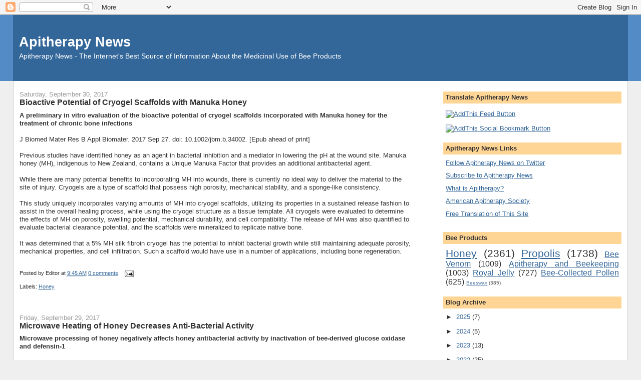

--- FILE ---
content_type: text/html; charset=UTF-8
request_url: https://apitherapy.blogspot.com/2017/09/
body_size: 31162
content:
<!DOCTYPE html>
<html xmlns='http://www.w3.org/1999/xhtml' xmlns:b='http://www.google.com/2005/gml/b' xmlns:data='http://www.google.com/2005/gml/data' xmlns:expr='http://www.google.com/2005/gml/expr'>
<head>
<link href='https://www.blogger.com/static/v1/widgets/2944754296-widget_css_bundle.css' rel='stylesheet' type='text/css'/>
<meta content='qsawuUstpNx8qtyyApomZt0R0OwpFqGEhJzt01OC1JQ=' name='verify-v1'/>
<meta content='wxa3nmLeBMhnE99w5Y+YIbnDEZ+YBC08xQGJvwWYZeo=' name='verify-v1'/>
<meta content='text/html; charset=UTF-8' http-equiv='Content-Type'/>
<meta content='blogger' name='generator'/>
<link href='https://apitherapy.blogspot.com/favicon.ico' rel='icon' type='image/x-icon'/>
<link href='http://apitherapy.blogspot.com/2017/09/' rel='canonical'/>
<link rel="alternate" type="application/atom+xml" title="Apitherapy News - Atom" href="https://apitherapy.blogspot.com/feeds/posts/default" />
<link rel="alternate" type="application/rss+xml" title="Apitherapy News - RSS" href="https://apitherapy.blogspot.com/feeds/posts/default?alt=rss" />
<link rel="service.post" type="application/atom+xml" title="Apitherapy News - Atom" href="https://www.blogger.com/feeds/19460859/posts/default" />
<!--Can't find substitution for tag [blog.ieCssRetrofitLinks]-->
<meta content='Apitherapy News: The Internet&#39;s best source of information about the medicinal use of honey, bee pollen, propolis, beeswax, bee venom, and royal jelly' name='description'/>
<meta content='http://apitherapy.blogspot.com/2017/09/' property='og:url'/>
<meta content='Apitherapy News' property='og:title'/>
<meta content='Apitherapy News: The Internet&#39;s best source of information about the medicinal use of honey, bee pollen, propolis, beeswax, bee venom, and royal jelly' property='og:description'/>
<title>Apitherapy News: September 2017</title>
<style id='page-skin-1' type='text/css'><!--
/*
-----------------------------------------------
Blogger Template Style
Name:     Stretch Denim
Designer: Darren Delaye
URL:      www.DarrenDelaye.com
Date:     11 Jul 2006
-----------------------------------------------
*/
/* Variable definitions
====================
<Variable name="bgColor" description="Page Background Color"
type="color" default="#efefef">
<Variable name="textColor" description="Text Color"
type="color" default="#333333">
<Variable name="linkColor" description="Link Color"
type="color" default="#336699">
<Variable name="headerBgColor" description="Page Header Background Color"
type="color" default="#336699">
<Variable name="headerTextColor" description="Page Header Text Color"
type="color" default="#ffffff">
<Variable name="headerCornersColor" description="Page Header Corners Color"
type="color" default="#528bc5">
<Variable name="mainBgColor" description="Main Background Color"
type="color" default="#ffffff">
<Variable name="borderColor" description="Border Color"
type="color" default="#cccccc">
<Variable name="dateHeaderColor" description="Date Header Color"
type="color" default="#999999">
<Variable name="sidebarTitleBgColor" description="Sidebar Title Background Color"
type="color" default="#ffd595">
<Variable name="sidebarTitleTextColor" description="Sidebar Title Text Color"
type="color" default="#333333">
<Variable name="bodyFont" description="Text Font"
type="font" default="normal normal 100% Verdana, Arial, Sans-serif;">
<Variable name="headerFont" description="Page Header Font"
type="font" default="normal normal 210% Verdana, Arial, Sans-serif;">
<Variable name="startSide" description="Start side in blog language"
type="automatic" default="left">
<Variable name="endSide" description="End side in blog language"
type="automatic" default="right">
*/
body {
background: #efefef;
margin: 0;
padding: 0px;
font: x-small Verdana, Arial;
text-align: center;
color: #333333;
font-size/* */:/**/small;
font-size: /**/small;
}
a:link {
color: #336699;
}
a:visited {
color: #336699;
}
a img {
border-width: 0;
}
#outer-wrapper {
font: normal normal 100% Verdana, Arial, Sans-serif;;
}
/* Header
----------------------------------------------- */
#header-wrapper {
margin:0;
padding: 0;
background-color: #528bc5;
text-align: left;
}
#header {
margin: 0 2%;
background-color: #336699;
color: #ffffff;
padding: 0;
font: normal normal 210% Verdana, Arial, Sans-serif;;
position: relative;
}
h1.title {
padding-top: 38px;
margin: 0 1% .1em;
line-height: 1.2em;
font-size: 100%;
}
h1.title a, h1.title a:visited {
color: #ffffff;
text-decoration: none;
}
#header .description {
display: block;
margin: 0 1%;
padding: 0 0 40px;
line-height: 1.4em;
font-size: 50%;
}
/* Content
----------------------------------------------- */
.clear {
clear: both;
}
#content-wrapper {
margin: 0 2%;
padding: 0 0 15px;
text-align: left;
background-color: #ffffff;
border: 1px solid #cccccc;
border-top: 0;
}
#main-wrapper {
margin-left: 1%;
width: 64%;
float: left;
background-color: #ffffff;
display: inline;       /* fix for doubling margin in IE */
word-wrap: break-word; /* fix for long text breaking sidebar float in IE */
overflow: hidden;      /* fix for long non-text content breaking IE sidebar float */
}
#sidebar-wrapper {
margin-right: 1%;
width: 29%;
float: right;
background-color: #ffffff;
display: inline;       /* fix for doubling margin in IE */
word-wrap: break-word; /* fix for long text breaking sidebar float in IE */
overflow: hidden;      /* fix for long non-text content breaking IE sidebar float */
}
/* Headings
----------------------------------------------- */
h2, h3 {
margin: 0;
}
/* Posts
----------------------------------------------- */
.date-header {
margin: 1.5em 0 0;
font-weight: normal;
color: #999999;
font-size: 100%;
}
.post {
margin: 0 0 1.5em;
padding-bottom: 1.5em;
}
.post-title {
margin: 0;
padding: 0;
font-size: 125%;
font-weight: bold;
line-height: 1.1em;
}
.post-title a, .post-title a:visited, .post-title strong {
text-decoration: none;
color: #333333;
font-weight: bold;
}
.post div {
margin: 0 0 .75em;
line-height: 1.3em;
}
.post-footer {
margin: -.25em 0 0;
color: #333333;
font-size: 87%;
}
.post-footer .span {
margin-right: .3em;
}
.post img {
padding: 4px;
border: 1px solid #cccccc;
}
.post blockquote {
margin: 1em 20px;
}
.post blockquote p {
margin: .75em 0;
}
/* Comments
----------------------------------------------- */
#comments h4 {
margin: 1em 0;
color: #999999;
}
#comments h4 strong {
font-size: 110%;
}
#comments-block {
margin: 1em 0 1.5em;
line-height: 1.3em;
}
#comments-block dt {
margin: .5em 0;
}
#comments-block dd {
margin: .25em 0 0;
}
#comments-block dd.comment-footer {
margin: -.25em 0 2em;
line-height: 1.4em;
font-size: 78%;
}
#comments-block dd p {
margin: 0 0 .75em;
}
.deleted-comment {
font-style:italic;
color:gray;
}
.feed-links {
clear: both;
line-height: 2.5em;
}
#blog-pager-newer-link {
float: left;
}
#blog-pager-older-link {
float: right;
}
#blog-pager {
text-align: center;
}
/* Sidebar Content
----------------------------------------------- */
.sidebar h2 {
margin: 1.6em 0 .5em;
padding: 4px 5px;
background-color: #ffd595;
font-size: 100%;
color: #333333;
}
.sidebar ul {
margin: 0;
padding: 0;
list-style: none;
}
.sidebar li {
margin: 0;
padding-top: 0;
padding-right: 0;
padding-bottom: .5em;
padding-left: 15px;
text-indent: -15px;
line-height: 1.5em;
}
.sidebar {
color: #333333;
line-height:1.3em;
}
.sidebar .widget {
margin-bottom: 1em;
}
.sidebar .widget-content {
margin: 0 5px;
}
/* Profile
----------------------------------------------- */
.profile-img {
float: left;
margin-top: 0;
margin-right: 5px;
margin-bottom: 5px;
margin-left: 0;
padding: 4px;
border: 1px solid #cccccc;
}
.profile-data {
margin:0;
text-transform:uppercase;
letter-spacing:.1em;
font-weight: bold;
line-height: 1.6em;
font-size: 78%;
}
.profile-datablock {
margin:.5em 0 .5em;
}
.profile-textblock {
margin: 0.5em 0;
line-height: 1.6em;
}
/* Footer
----------------------------------------------- */
#footer {
clear: both;
text-align: center;
color: #333333;
}
#footer .widget {
margin:.5em;
padding-top: 20px;
font-size: 85%;
line-height: 1.5em;
text-align: left;
}
/** Page structure tweaks for layout editor wireframe */
body#layout #header {
width: 750px;
}

--></style>
<link href='https://www.blogger.com/dyn-css/authorization.css?targetBlogID=19460859&amp;zx=c3ea686e-0403-4e31-b29f-3a43e0fb4b4f' media='none' onload='if(media!=&#39;all&#39;)media=&#39;all&#39;' rel='stylesheet'/><noscript><link href='https://www.blogger.com/dyn-css/authorization.css?targetBlogID=19460859&amp;zx=c3ea686e-0403-4e31-b29f-3a43e0fb4b4f' rel='stylesheet'/></noscript>
<meta name='google-adsense-platform-account' content='ca-host-pub-1556223355139109'/>
<meta name='google-adsense-platform-domain' content='blogspot.com'/>

<!-- data-ad-client=ca-pub-5471900295853838 -->

</head>
<body>
<div class='navbar section' id='navbar'><div class='widget Navbar' data-version='1' id='Navbar1'><script type="text/javascript">
    function setAttributeOnload(object, attribute, val) {
      if(window.addEventListener) {
        window.addEventListener('load',
          function(){ object[attribute] = val; }, false);
      } else {
        window.attachEvent('onload', function(){ object[attribute] = val; });
      }
    }
  </script>
<div id="navbar-iframe-container"></div>
<script type="text/javascript" src="https://apis.google.com/js/platform.js"></script>
<script type="text/javascript">
      gapi.load("gapi.iframes:gapi.iframes.style.bubble", function() {
        if (gapi.iframes && gapi.iframes.getContext) {
          gapi.iframes.getContext().openChild({
              url: 'https://www.blogger.com/navbar/19460859?origin\x3dhttps://apitherapy.blogspot.com',
              where: document.getElementById("navbar-iframe-container"),
              id: "navbar-iframe"
          });
        }
      });
    </script><script type="text/javascript">
(function() {
var script = document.createElement('script');
script.type = 'text/javascript';
script.src = '//pagead2.googlesyndication.com/pagead/js/google_top_exp.js';
var head = document.getElementsByTagName('head')[0];
if (head) {
head.appendChild(script);
}})();
</script>
</div></div>
<div id='outer-wrapper'><div id='wrap2'>
<!-- skip links for text browsers -->
<span id='skiplinks' style='display:none;'>
<a href='#main'>skip to main </a> |
      <a href='#sidebar'>skip to sidebar</a>
</span>
<div id='header-wrapper'>
<div class='header section' id='header'><div class='widget Header' data-version='1' id='Header1'>
<div id='header-inner'>
<div class='titlewrapper'>
<h1 class='title'>
<a href='https://apitherapy.blogspot.com/'>
Apitherapy News
</a>
</h1>
</div>
<div class='descriptionwrapper'>
<p class='description'><span>Apitherapy News - The Internet's Best Source of Information About the Medicinal Use of Bee Products</span></p>
</div>
</div>
</div></div>
</div>
<div id='content-wrapper'>
<div id='main-wrapper'>
<div class='main section' id='main'><div class='widget Blog' data-version='1' id='Blog1'>
<div class='blog-posts hfeed'>

          <div class="date-outer">
        
<h2 class='date-header'><span>Saturday, September 30, 2017</span></h2>

          <div class="date-posts">
        
<div class='post-outer'>
<div class='post hentry'>
<a name='8508034938731749665'></a>
<h3 class='post-title entry-title'>
<a href='https://apitherapy.blogspot.com/2017/09/bioactive-potential-of-cryogel.html'>Bioactive Potential of Cryogel Scaffolds with Manuka Honey</a>
</h3>
<div class='post-header-line-1'></div>
<div class='post-body entry-content'>
<b>A preliminary in vitro evaluation of the bioactive potential of cryogel scaffolds incorporated with Manuka honey for the treatment of chronic bone infections</b><br />
<br />
J Biomed Mater Res B Appl Biomater. 2017 Sep 27. doi: 10.1002/jbm.b.34002. [Epub ahead of print]<br />
<br />
Previous studies have identified honey as an agent in bacterial inhibition and a mediator in lowering the pH at the wound site. Manuka honey (MH), indigenous to New Zealand, contains a Unique Manuka Factor that provides an additional antibacterial agent.<br />
<br />
While there are many potential benefits to incorporating MH into wounds, there is currently no ideal way to deliver the material to the site of injury. Cryogels are a type of scaffold that possess high porosity, mechanical stability, and a sponge-like consistency.<br />
<br />
This study uniquely incorporates varying amounts of MH into cryogel scaffolds, utilizing its properties in a sustained release fashion to assist in the overall healing process, while using the cryogel structure as a tissue template. All cryogels were evaluated to determine the effects of MH on porosity, swelling potential, mechanical durability, and cell compatibility. The release of MH was also quantified to evaluate bacterial clearance potential, and the scaffolds were mineralized to replicate native bone.<br />
<br />
It was determined that a 5% MH silk fibroin cryogel has the potential to inhibit bacterial growth while still maintaining adequate porosity, mechanical properties, and cell infiltration. Such a scaffold would have use in a number of applications, including bone regeneration.<br />
<div>
<br /></div>
<div style='clear: both;'></div>
</div>
<div class='post-footer'>
<div class='post-footer-line post-footer-line-1'><span class='post-author vcard'>
Posted by
<span class='fn'>Editor</span>
</span>
<span class='post-timestamp'>
at
<a class='timestamp-link' href='https://apitherapy.blogspot.com/2017/09/bioactive-potential-of-cryogel.html' rel='bookmark' title='permanent link'><abbr class='published' title='2017-09-30T09:45:00-04:00'>9:45 AM</abbr></a>
</span>
<span class='post-comment-link'>
<a class='comment-link' href='https://www.blogger.com/comment/fullpage/post/19460859/8508034938731749665' onclick=''>0
comments</a>
</span>
<span class='post-icons'>
<span class='item-action'>
<a href='https://www.blogger.com/email-post/19460859/8508034938731749665' title='Email Post'>
<img alt="" class="icon-action" height="13" src="//www.blogger.com/img/icon18_email.gif" width="18">
</a>
</span>
<span class='item-control blog-admin pid-615660007'>
<a href='https://www.blogger.com/post-edit.g?blogID=19460859&postID=8508034938731749665&from=pencil' title='Edit Post'>
<img alt='' class='icon-action' height='18' src='https://resources.blogblog.com/img/icon18_edit_allbkg.gif' width='18'/>
</a>
</span>
</span>
<span class='post-backlinks post-comment-link'>
</span>
</div>
<div class='post-footer-line post-footer-line-2'><span class='post-labels'>
Labels:
<a href='https://apitherapy.blogspot.com/search/label/Honey' rel='tag'>Honey</a>
</span>
</div>
<div class='post-footer-line post-footer-line-3'></div>
</div>
</div>
</div>

          </div></div>
        

          <div class="date-outer">
        
<h2 class='date-header'><span>Friday, September 29, 2017</span></h2>

          <div class="date-posts">
        
<div class='post-outer'>
<div class='post hentry'>
<a name='6433581996988995962'></a>
<h3 class='post-title entry-title'>
<a href='https://apitherapy.blogspot.com/2017/09/microwave-heating-of-honey-decreases.html'>Microwave Heating of Honey Decreases Anti-Bacterial Activity</a>
</h3>
<div class='post-header-line-1'></div>
<div class='post-body entry-content'>
<b>Microwave processing of honey negatively affects honey antibacterial activity by inactivation of bee-derived glucose oxidase and defensin-1</b><br />
<br />
Food Chem. 2018 Feb 1;240:1131-1136<br />
<br />
Microwave (MW) thermal heating has been proposed as an efficient method for honey liquefaction, while maintaining honey quality criteria. However, little is known about the effects of MW thermal heating on honey antibacterial activity.<br />
<br />
In this study, we aimed to determine the effects of MW heating on the antibacterial activity of raw rapeseed honeys against Pseudomonas aeruginosa and Staphylococcus aureus, with a particular focus on two major bee-derived antibacterial components, defensin-1 and hydrogen peroxide (H2O2). Our results demonstrated that MW thermal heating completely abolished honey antibacterial activity whereas conventional thermal treatment at 45 and 55&#176;C did not affect the antibacterial activity of honey samples.<br />
<br />
A significant decrease in both glucose oxidase activity and H2O2 production as well as defensin-1 amount was observed in MW-treated samples. Given that defensin-1 and H2O2 are regular antibacterial components of all honeys, MW heating may have similar negative effects on every type of crystallized/liquid honey.<br />
<div>
<br /></div>
<div style='clear: both;'></div>
</div>
<div class='post-footer'>
<div class='post-footer-line post-footer-line-1'><span class='post-author vcard'>
Posted by
<span class='fn'>Editor</span>
</span>
<span class='post-timestamp'>
at
<a class='timestamp-link' href='https://apitherapy.blogspot.com/2017/09/microwave-heating-of-honey-decreases.html' rel='bookmark' title='permanent link'><abbr class='published' title='2017-09-29T14:33:00-04:00'>2:33 PM</abbr></a>
</span>
<span class='post-comment-link'>
<a class='comment-link' href='https://www.blogger.com/comment/fullpage/post/19460859/6433581996988995962' onclick=''>0
comments</a>
</span>
<span class='post-icons'>
<span class='item-action'>
<a href='https://www.blogger.com/email-post/19460859/6433581996988995962' title='Email Post'>
<img alt="" class="icon-action" height="13" src="//www.blogger.com/img/icon18_email.gif" width="18">
</a>
</span>
<span class='item-control blog-admin pid-615660007'>
<a href='https://www.blogger.com/post-edit.g?blogID=19460859&postID=6433581996988995962&from=pencil' title='Edit Post'>
<img alt='' class='icon-action' height='18' src='https://resources.blogblog.com/img/icon18_edit_allbkg.gif' width='18'/>
</a>
</span>
</span>
<span class='post-backlinks post-comment-link'>
</span>
</div>
<div class='post-footer-line post-footer-line-2'><span class='post-labels'>
</span>
</div>
<div class='post-footer-line post-footer-line-3'></div>
</div>
</div>
</div>

          </div></div>
        

          <div class="date-outer">
        
<h2 class='date-header'><span>Thursday, September 28, 2017</span></h2>

          <div class="date-posts">
        
<div class='post-outer'>
<div class='post hentry'>
<a name='2482192961790196573'></a>
<h3 class='post-title entry-title'>
<a href='https://apitherapy.blogspot.com/2017/09/royal-jelly-may-help-treat-breast-cancer.html'>Royal Jelly May Help Treat Breast Cancer</a>
</h3>
<div class='post-header-line-1'></div>
<div class='post-body entry-content'>
<b>The effect of royal jelly on the growth of breast cancer in mice</b><br />
<br />
<a href="https://www.spandidos-publications.com/10.3892/ol.2017.7078/abstract">Oncology Letters</a><br />
<br />
Due to various pharmacological properties, including antioxidative, anti inflammatory and antibiotic properties, royal jelly (RJ) has been widely consumed in daily diets in numerous countries.<br />
<br />
In the present study, the effect of RJ on 4T1 bearing mice was investigated. The study was performed by feeding 4T1 bearing mice with RJ using either the prophylactic therapeutic (PTRJ) or therapeutic (TRJ) method.<br />
<br />
The experimental results for the PTRJ group demonstrated that the weight of tumor was significantly reduced (RJ 0.5 and 1.5 g/kg); and in the serum, the levels of interleukin (IL) 2 (RJ 0.5 and 1.5 g/kg), interferon (IFN) α, superoxide dismutase (SOD) and total antioxidant capacity (T AOC) were significantly elevated, but the concentrations of IL 4 (RJ 0.5 and 1.5 g/kg) and IL 10 (RJ 1.0 g/kg) were significantly decreased. In addition, the activities of T AOC and glutathione reductase (GR) were significantly improved in the liver, whereas in the kidney, the activities of T AOC and GR were significantly increased only under the dose of 0.5 g/kg. For the TRJ group, the antitumor effect of RJ was not significant; the change in IL 2, IFN α, SOD and T AOC levels in the serum, and the change in T AOC and GR in liver were similar to those observed in the PTRJ groups.<br />
<br />
RJ treatment was demonstrated to reduce the development of breast tumor in mice, and simultaneously improve the antioxidant capacity of the serum, liver and kidney, particularly using the prophylactic therapeutic method. These results corroborated the efficacy of RJ supplementation in diets. The results of the present study suggest that the antioxidant and immunomodulatory activities of RJ serve an important role on antitumor growth.<br />
<br />
<div style='clear: both;'></div>
</div>
<div class='post-footer'>
<div class='post-footer-line post-footer-line-1'><span class='post-author vcard'>
Posted by
<span class='fn'>Editor</span>
</span>
<span class='post-timestamp'>
at
<a class='timestamp-link' href='https://apitherapy.blogspot.com/2017/09/royal-jelly-may-help-treat-breast-cancer.html' rel='bookmark' title='permanent link'><abbr class='published' title='2017-09-28T01:00:00-04:00'>1:00 AM</abbr></a>
</span>
<span class='post-comment-link'>
<a class='comment-link' href='https://www.blogger.com/comment/fullpage/post/19460859/2482192961790196573' onclick=''>0
comments</a>
</span>
<span class='post-icons'>
<span class='item-action'>
<a href='https://www.blogger.com/email-post/19460859/2482192961790196573' title='Email Post'>
<img alt="" class="icon-action" height="13" src="//www.blogger.com/img/icon18_email.gif" width="18">
</a>
</span>
<span class='item-control blog-admin pid-615660007'>
<a href='https://www.blogger.com/post-edit.g?blogID=19460859&postID=2482192961790196573&from=pencil' title='Edit Post'>
<img alt='' class='icon-action' height='18' src='https://resources.blogblog.com/img/icon18_edit_allbkg.gif' width='18'/>
</a>
</span>
</span>
<span class='post-backlinks post-comment-link'>
</span>
</div>
<div class='post-footer-line post-footer-line-2'><span class='post-labels'>
Labels:
<a href='https://apitherapy.blogspot.com/search/label/Royal%20Jelly' rel='tag'>Royal Jelly</a>
</span>
</div>
<div class='post-footer-line post-footer-line-3'></div>
</div>
</div>
</div>

          </div></div>
        

          <div class="date-outer">
        
<h2 class='date-header'><span>Wednesday, September 27, 2017</span></h2>

          <div class="date-posts">
        
<div class='post-outer'>
<div class='post hentry'>
<a name='5558495809074392429'></a>
<h3 class='post-title entry-title'>
<a href='https://apitherapy.blogspot.com/2017/09/asiatic-bee-honey-prevents-acute.html'>Asiatic Bee Honey Prevents Acute Alcohol-Induced Liver Damage </a>
</h3>
<div class='post-header-line-1'></div>
<div class='post-body entry-content'>
<b>Antioxidant and hepatoprotective effects of A. cerana honey against acute alcohol-induced liver damage in mice</b><br />
<br />
Food Res Int. 2017 Nov;101:35-44<br />
<br />
A. cerana honey, gathered from Apis cerana Fabricius (A. cerana), has not been fully studied. Samples of honey originating from six geographical regions (mainly in the Qinling Mountains of China) were investigated to determine their antioxidant and hepatoprotective effects against acute alcohol-induced liver damage.<br />
<br />
The results showed that A. cerana honeys from the Qinling Mountains had high total phenolic contents (345.1-502.1mgGAkg-1), ascorbic acid contents (153.8-368.4mgkg-1), and strong antioxidant activities in DPPH radical scavenging activity assays (87.5-136.2IC50mgmL-1), ferric reducing antioxidant powers (191.8-317.4mgTroloxkg-1), and ferrous ion-chelating activities (27.5-35.5mgNa2EDTAkg-1)...<br />
<br />
<div>
<br /></div>
<div style='clear: both;'></div>
</div>
<div class='post-footer'>
<div class='post-footer-line post-footer-line-1'><span class='post-author vcard'>
Posted by
<span class='fn'>Editor</span>
</span>
<span class='post-timestamp'>
at
<a class='timestamp-link' href='https://apitherapy.blogspot.com/2017/09/asiatic-bee-honey-prevents-acute.html' rel='bookmark' title='permanent link'><abbr class='published' title='2017-09-27T01:00:00-04:00'>1:00 AM</abbr></a>
</span>
<span class='post-comment-link'>
<a class='comment-link' href='https://www.blogger.com/comment/fullpage/post/19460859/5558495809074392429' onclick=''>0
comments</a>
</span>
<span class='post-icons'>
<span class='item-action'>
<a href='https://www.blogger.com/email-post/19460859/5558495809074392429' title='Email Post'>
<img alt="" class="icon-action" height="13" src="//www.blogger.com/img/icon18_email.gif" width="18">
</a>
</span>
<span class='item-control blog-admin pid-615660007'>
<a href='https://www.blogger.com/post-edit.g?blogID=19460859&postID=5558495809074392429&from=pencil' title='Edit Post'>
<img alt='' class='icon-action' height='18' src='https://resources.blogblog.com/img/icon18_edit_allbkg.gif' width='18'/>
</a>
</span>
</span>
<span class='post-backlinks post-comment-link'>
</span>
</div>
<div class='post-footer-line post-footer-line-2'><span class='post-labels'>
Labels:
<a href='https://apitherapy.blogspot.com/search/label/Honey' rel='tag'>Honey</a>
</span>
</div>
<div class='post-footer-line post-footer-line-3'></div>
</div>
</div>
</div>

          </div></div>
        

          <div class="date-outer">
        
<h2 class='date-header'><span>Tuesday, September 26, 2017</span></h2>

          <div class="date-posts">
        
<div class='post-outer'>
<div class='post hentry'>
<a name='4067691215276598286'></a>
<h3 class='post-title entry-title'>
<a href='https://apitherapy.blogspot.com/2017/09/propolis-forum-in-china-october-18-20.html'>Propolis Forum in China October 18-20, 2017</a>
</h3>
<div class='post-header-line-1'></div>
<div class='post-body entry-content'>
<div class="separator" style="clear: both; text-align: center;">
<a href="https://blogger.googleusercontent.com/img/b/R29vZ2xl/AVvXsEi5aaDhyphenhyphenaJdpRWl7NnHa_1beJGPy9EodqrUxHtjo3Gx85YAKPWutTJiBQpM5IVO2WYMJfrWVh8V0znFrix84nEJegkAHpND8V_OOGAnk22WF-qClJwiLCmz9CHsUHd6_5WpsAtp/s1600/invitation.jpg" imageanchor="1" style="margin-left: 1em; margin-right: 1em;"><img border="0" data-original-height="1063" data-original-width="1600" height="424" src="https://blogger.googleusercontent.com/img/b/R29vZ2xl/AVvXsEi5aaDhyphenhyphenaJdpRWl7NnHa_1beJGPy9EodqrUxHtjo3Gx85YAKPWutTJiBQpM5IVO2WYMJfrWVh8V0znFrix84nEJegkAHpND8V_OOGAnk22WF-qClJwiLCmz9CHsUHd6_5WpsAtp/s640/invitation.jpg" width="640" /></a></div>
<div class="separator" style="clear: both; text-align: center;">
</div>
<br />
<div style='clear: both;'></div>
</div>
<div class='post-footer'>
<div class='post-footer-line post-footer-line-1'><span class='post-author vcard'>
Posted by
<span class='fn'>Editor</span>
</span>
<span class='post-timestamp'>
at
<a class='timestamp-link' href='https://apitherapy.blogspot.com/2017/09/propolis-forum-in-china-october-18-20.html' rel='bookmark' title='permanent link'><abbr class='published' title='2017-09-26T01:00:00-04:00'>1:00 AM</abbr></a>
</span>
<span class='post-comment-link'>
<a class='comment-link' href='https://www.blogger.com/comment/fullpage/post/19460859/4067691215276598286' onclick=''>0
comments</a>
</span>
<span class='post-icons'>
<span class='item-action'>
<a href='https://www.blogger.com/email-post/19460859/4067691215276598286' title='Email Post'>
<img alt="" class="icon-action" height="13" src="//www.blogger.com/img/icon18_email.gif" width="18">
</a>
</span>
<span class='item-control blog-admin pid-615660007'>
<a href='https://www.blogger.com/post-edit.g?blogID=19460859&postID=4067691215276598286&from=pencil' title='Edit Post'>
<img alt='' class='icon-action' height='18' src='https://resources.blogblog.com/img/icon18_edit_allbkg.gif' width='18'/>
</a>
</span>
</span>
<span class='post-backlinks post-comment-link'>
</span>
</div>
<div class='post-footer-line post-footer-line-2'><span class='post-labels'>
Labels:
<a href='https://apitherapy.blogspot.com/search/label/Propolis' rel='tag'>Propolis</a>
</span>
</div>
<div class='post-footer-line post-footer-line-3'></div>
</div>
</div>
</div>

          </div></div>
        

          <div class="date-outer">
        
<h2 class='date-header'><span>Monday, September 25, 2017</span></h2>

          <div class="date-posts">
        
<div class='post-outer'>
<div class='post hentry'>
<a name='7034825030706822055'></a>
<h3 class='post-title entry-title'>
<a href='https://apitherapy.blogspot.com/2017/09/health-benefits-of-manuka-honey-as_25.html'>Health Benefits of Manuka Honey as an Essential Constituent for Tissue Regeneration</a>
</h3>
<div class='post-header-line-1'></div>
<div class='post-body entry-content'>
Curr Drug Metab. 2017 Sep 11<br />
<br />
Honey is known for its therapeutic properties from ancient civilizations but only since last few decades its mechanism has been studied on how it causes epithelial regeneration leading to wound and ulcer healing..<br />
<br />
In the present review the health perspectives of honey, its chemical composition with special reference to flavonoids, polyphenol composition and other bioactive trace compounds used in tissue regeneration have been highlighted. Honey can inhibit carcinogenesis by moderating with molecular processes of initiation, advancement and progression stage of cancer cells, therefore it is considered a promising anti-cancer agent. Several, well-intentioned characteristics have drawn the attention of researchers to check copious endowed-biological activities of Manuka honey, including antioxidant, antimicrobial and anti-proliferative capacities against cancer cells. Thus, scientists are trying to use Manuka honey in the area of biomedical and tissue engineering to design a template for regeneration. Naturally derived antibacterial agents, like Manuka honey, contain mixture of compounds, which can influence antibacterial potency.<br />
<br />
The non-peroxide bacteriostatic properties of Manuka honey have been formerly associated to the presence of methylglyoxal (MGO). The assimilation of MGO as a functional antibacterial additive during designing a tissue template production would explore its properties as a potential agent for manufacturing tissue regeneration template.<br />
<br />
The role of glyoxal (GO) and MGO in the bacterial growth inhibition, and in addition to immunomodulatory role, it also enhances wound healing and tissue regeneration. Researchers should step forward to explore the biomedical application, particularly integration into tissue regeneration templates. Therefore, further studies are fully needed to provide detailed information on active components of Manuka honey and their potential therapeutic efficacy in numerous models of human diseases.
<div style='clear: both;'></div>
</div>
<div class='post-footer'>
<div class='post-footer-line post-footer-line-1'><span class='post-author vcard'>
Posted by
<span class='fn'>Editor</span>
</span>
<span class='post-timestamp'>
at
<a class='timestamp-link' href='https://apitherapy.blogspot.com/2017/09/health-benefits-of-manuka-honey-as_25.html' rel='bookmark' title='permanent link'><abbr class='published' title='2017-09-25T01:00:00-04:00'>1:00 AM</abbr></a>
</span>
<span class='post-comment-link'>
<a class='comment-link' href='https://www.blogger.com/comment/fullpage/post/19460859/7034825030706822055' onclick=''>0
comments</a>
</span>
<span class='post-icons'>
<span class='item-action'>
<a href='https://www.blogger.com/email-post/19460859/7034825030706822055' title='Email Post'>
<img alt="" class="icon-action" height="13" src="//www.blogger.com/img/icon18_email.gif" width="18">
</a>
</span>
<span class='item-control blog-admin pid-615660007'>
<a href='https://www.blogger.com/post-edit.g?blogID=19460859&postID=7034825030706822055&from=pencil' title='Edit Post'>
<img alt='' class='icon-action' height='18' src='https://resources.blogblog.com/img/icon18_edit_allbkg.gif' width='18'/>
</a>
</span>
</span>
<span class='post-backlinks post-comment-link'>
</span>
</div>
<div class='post-footer-line post-footer-line-2'><span class='post-labels'>
Labels:
<a href='https://apitherapy.blogspot.com/search/label/Honey' rel='tag'>Honey</a>
</span>
</div>
<div class='post-footer-line post-footer-line-3'></div>
</div>
</div>
</div>

          </div></div>
        

          <div class="date-outer">
        
<h2 class='date-header'><span>Sunday, September 24, 2017</span></h2>

          <div class="date-posts">
        
<div class='post-outer'>
<div class='post hentry'>
<a name='2948207927684292129'></a>
<h3 class='post-title entry-title'>
<a href='https://apitherapy.blogspot.com/2017/09/dried-bee-pollen-shows-very-low.html'>Dried Bee Pollen Shows Very Low Microbial Contamination</a>
</h3>
<div class='post-header-line-1'></div>
<div class='post-body entry-content'>
<b>Microbial characterization of bee pollen from the Vesuvius area collected by using three different traps</b><br />
<br />
PLoS One. 2017 Sep 21;12(9):e0183208<br />
<br />
Flower pollen is collected by honeybee foragers, adhered on their rear legs and transported into the hives in the form of pellets. Once in the hives, bee pollen is moisturised with nectar and bee mouth secretions and due to enzymatically modifications it becomes the so-called bee-bread, the protein reservoir of young bees.<br />
<br />
Bee pollen can be artificially removed from bee legs and collected by using specific systems, the bee pollen traps. Bee pollen is commercialized for human consumption as fresh product and after freezing or drying. Although bee pollen is nowadays largely consumed in developed countries, as food or food supplement according to local legislation, little is known on its safety related to microbiological hazards.<br />
<br />
In this work, we aimed to characterize for the first time the microbiological profile of Italian bee pollen in fresh, frozen and dried form collected along an entire harvesting season. Moreover, monthly microbiological analyses were performed on frozen (storage at -18&#176;C) and dried (storage at room temperature) bee pollen over a 4 months period.<br />
<br />
Further aim of this work was the evaluation of the possible impact on production level of three different traps used for pollen collection. Our results on microbial contamination of fresh and frozen bee pollen show that a more comprehensive microbiological risk assessment of bee pollen is required. On the other side, dried pollen showed very low microbial contamination and no pathogen survived after the drying process and during storage.<br />
<div>
<br /></div>
<div style='clear: both;'></div>
</div>
<div class='post-footer'>
<div class='post-footer-line post-footer-line-1'><span class='post-author vcard'>
Posted by
<span class='fn'>Editor</span>
</span>
<span class='post-timestamp'>
at
<a class='timestamp-link' href='https://apitherapy.blogspot.com/2017/09/dried-bee-pollen-shows-very-low.html' rel='bookmark' title='permanent link'><abbr class='published' title='2017-09-24T01:00:00-04:00'>1:00 AM</abbr></a>
</span>
<span class='post-comment-link'>
<a class='comment-link' href='https://www.blogger.com/comment/fullpage/post/19460859/2948207927684292129' onclick=''>0
comments</a>
</span>
<span class='post-icons'>
<span class='item-action'>
<a href='https://www.blogger.com/email-post/19460859/2948207927684292129' title='Email Post'>
<img alt="" class="icon-action" height="13" src="//www.blogger.com/img/icon18_email.gif" width="18">
</a>
</span>
<span class='item-control blog-admin pid-615660007'>
<a href='https://www.blogger.com/post-edit.g?blogID=19460859&postID=2948207927684292129&from=pencil' title='Edit Post'>
<img alt='' class='icon-action' height='18' src='https://resources.blogblog.com/img/icon18_edit_allbkg.gif' width='18'/>
</a>
</span>
</span>
<span class='post-backlinks post-comment-link'>
</span>
</div>
<div class='post-footer-line post-footer-line-2'><span class='post-labels'>
Labels:
<a href='https://apitherapy.blogspot.com/search/label/Bee-Collected%20Pollen' rel='tag'>Bee-Collected Pollen</a>
</span>
</div>
<div class='post-footer-line post-footer-line-3'></div>
</div>
</div>
</div>

          </div></div>
        

          <div class="date-outer">
        
<h2 class='date-header'><span>Saturday, September 23, 2017</span></h2>

          <div class="date-posts">
        
<div class='post-outer'>
<div class='post hentry'>
<a name='8362016984008999062'></a>
<h3 class='post-title entry-title'>
<a href='https://apitherapy.blogspot.com/2017/09/buckwheat-honey-has-high-antioxidant.html'>Buckwheat Honey Has High Antioxidant Activity</a>
</h3>
<div class='post-header-line-1'></div>
<div class='post-body entry-content'>
<b>The Protective Effect of Whole Honey and Phenolic Extract on Oxidative DNA Damage in Mice Lymphocytes Using Comet Assay</b><br />
<br />
<a href="https://link.springer.com/article/10.1007/s11130-017-0634-1">Plant Foods Hum Nutr.</a> 2017 Sep 19<br />
<br />
In this study, the antioxidant activity and the protective effect against hydrogen peroxide-induced DNA damage were assessed for five honeys of different botanical origin. Seven phenolic acids were detected in the honey samples. Ferulic acid was the most abundant phenolic acid detected in longan honey, jujube honey and buckwheat honey. Ellagic acid, p-hydroxybenzoic acid and protocatechuic acid were the main phenolic acids detected in vitex honey.<br />
<br />
Of all honey samples tested, the highest total phenolic content and antioxidant activity were found in buckwheat honey, whereas the lowest total phenolic content and antioxidant activity were found in locust honey. Treatment with hydrogen peroxide induced a 62% increase in tail DNA in mice lymphocytes, and all studied honeys significantly inhibited this effect (P &lt; 0.05).<br />
<br />
The buckwheat honey with higher antioxidant capability also exhibited super protective effect than others. Phenolic extracts of honey displayed greater protective effects than whole honey in comet assay. The hydrogen peroxide-generated increase in 8-hydroxy-2-deoxyguanosine (8-OHdG) was effectively inhibited by the honeys studied (P &lt; 0.05). Moreover, a dose-effect relationship between honey concentration and its protective effect was clearly observed in this study.<br />
<br />
It can be deduced that phenolic acids of honey can penetrate into lymphocytes and protect DNA from oxidative damage by scavenging hydrogen peroxide and/or chelating ferrous ions.<br />
<div>
<br /></div>
<div style='clear: both;'></div>
</div>
<div class='post-footer'>
<div class='post-footer-line post-footer-line-1'><span class='post-author vcard'>
Posted by
<span class='fn'>Editor</span>
</span>
<span class='post-timestamp'>
at
<a class='timestamp-link' href='https://apitherapy.blogspot.com/2017/09/buckwheat-honey-has-high-antioxidant.html' rel='bookmark' title='permanent link'><abbr class='published' title='2017-09-23T01:00:00-04:00'>1:00 AM</abbr></a>
</span>
<span class='post-comment-link'>
<a class='comment-link' href='https://www.blogger.com/comment/fullpage/post/19460859/8362016984008999062' onclick=''>0
comments</a>
</span>
<span class='post-icons'>
<span class='item-action'>
<a href='https://www.blogger.com/email-post/19460859/8362016984008999062' title='Email Post'>
<img alt="" class="icon-action" height="13" src="//www.blogger.com/img/icon18_email.gif" width="18">
</a>
</span>
<span class='item-control blog-admin pid-615660007'>
<a href='https://www.blogger.com/post-edit.g?blogID=19460859&postID=8362016984008999062&from=pencil' title='Edit Post'>
<img alt='' class='icon-action' height='18' src='https://resources.blogblog.com/img/icon18_edit_allbkg.gif' width='18'/>
</a>
</span>
</span>
<span class='post-backlinks post-comment-link'>
</span>
</div>
<div class='post-footer-line post-footer-line-2'><span class='post-labels'>
Labels:
<a href='https://apitherapy.blogspot.com/search/label/Honey' rel='tag'>Honey</a>
</span>
</div>
<div class='post-footer-line post-footer-line-3'></div>
</div>
</div>
</div>

          </div></div>
        

          <div class="date-outer">
        
<h2 class='date-header'><span>Friday, September 22, 2017</span></h2>

          <div class="date-posts">
        
<div class='post-outer'>
<div class='post hentry'>
<a name='1690890754258924871'></a>
<h3 class='post-title entry-title'>
<a href='https://apitherapy.blogspot.com/2017/09/australia-and-new-zealand-in-champagne.html'>Australia and New Zealand in a champagne-esque manuka honey war</a>
</h3>
<div class='post-header-line-1'></div>
<div class='post-body entry-content'>
<div class="separator" style="clear: both; text-align: center;">
<a href="https://blogger.googleusercontent.com/img/b/R29vZ2xl/AVvXsEjs8jEGVRIG0V1tkhF96ldR8TYZfHT9V7ckpBMbXRerhUJVLHEo8upuxbhDcVYG8DfLqFbs0q2E7rTOgAcvyHJB_Nymm6j-uIe9cLJv3fucVUn6684OGv3N_8jmiL7_i2aPIIbC/s1600/manukaggrf.jpg" imageanchor="1" style="margin-left: 1em; margin-right: 1em;"><img border="0" data-original-height="400" data-original-width="600" height="213" src="https://blogger.googleusercontent.com/img/b/R29vZ2xl/AVvXsEjs8jEGVRIG0V1tkhF96ldR8TYZfHT9V7ckpBMbXRerhUJVLHEo8upuxbhDcVYG8DfLqFbs0q2E7rTOgAcvyHJB_Nymm6j-uIe9cLJv3fucVUn6684OGv3N_8jmiL7_i2aPIIbC/s320/manukaggrf.jpg" width="320" /></a></div>
<a href="http://www.3aw.com.au/australia-and-new-zealand-in-a-champagne-esque-manuka-honey-war/">3AW</a><br />
<br />
Australia and New Zealand are locked in a battle over ownership of the word &#8216;manuka&#8217; as the expensive honey&#8217;s popularity booms.<br />
<br />
In a champagne-esque war, New Zealand is moving to make manuka honey its own, prompting Australian honey-makers to form a new alliance and fight back...
<div style='clear: both;'></div>
</div>
<div class='post-footer'>
<div class='post-footer-line post-footer-line-1'><span class='post-author vcard'>
Posted by
<span class='fn'>Editor</span>
</span>
<span class='post-timestamp'>
at
<a class='timestamp-link' href='https://apitherapy.blogspot.com/2017/09/australia-and-new-zealand-in-champagne.html' rel='bookmark' title='permanent link'><abbr class='published' title='2017-09-22T10:20:00-04:00'>10:20 AM</abbr></a>
</span>
<span class='post-comment-link'>
<a class='comment-link' href='https://www.blogger.com/comment/fullpage/post/19460859/1690890754258924871' onclick=''>0
comments</a>
</span>
<span class='post-icons'>
<span class='item-action'>
<a href='https://www.blogger.com/email-post/19460859/1690890754258924871' title='Email Post'>
<img alt="" class="icon-action" height="13" src="//www.blogger.com/img/icon18_email.gif" width="18">
</a>
</span>
<span class='item-control blog-admin pid-615660007'>
<a href='https://www.blogger.com/post-edit.g?blogID=19460859&postID=1690890754258924871&from=pencil' title='Edit Post'>
<img alt='' class='icon-action' height='18' src='https://resources.blogblog.com/img/icon18_edit_allbkg.gif' width='18'/>
</a>
</span>
</span>
<span class='post-backlinks post-comment-link'>
</span>
</div>
<div class='post-footer-line post-footer-line-2'><span class='post-labels'>
Labels:
<a href='https://apitherapy.blogspot.com/search/label/Honey' rel='tag'>Honey</a>
</span>
</div>
<div class='post-footer-line post-footer-line-3'></div>
</div>
</div>
</div>

          </div></div>
        

          <div class="date-outer">
        
<h2 class='date-header'><span>Thursday, September 21, 2017</span></h2>

          <div class="date-posts">
        
<div class='post-outer'>
<div class='post hentry'>
<a name='4157138191713074991'></a>
<h3 class='post-title entry-title'>
<a href='https://apitherapy.blogspot.com/2017/09/apitherapy-folk-remedies-for-bronchitis.html'>Apitherapy Folk Remedies for Bronchitis</a>
</h3>
<div class='post-header-line-1'></div>
<div class='post-body entry-content'>
<b>2. <a href="http://micetimes.asia/without-injections-and-tablets-tested-folk-remedy-for-bronchitis/">Honey, onion and milk</a>. </b>This tool should be taken as a cough syrup, a teaspoon every hour for 1-2 days. Chop a large onion and pour it into a saucepan, pour a glass of milk and simmer over low heat until until the onions are soft. Then strain the onion in the milk and let it cool slightly and add 1 tsp of honey for 1 tbsp. of the milk decoction.<br />
<br />
<b>3. Honey, propolis and butter. </b>Grind 10 g of a dry propolis with the help of a grater, melt 100 g of butter and let it cool down, then mix and add 100 g of honey. Make in half a Cup of boiled warm water add 1 tsp funds, which must be kept in the fridge, stir thoroughly and drink. Repeat the procedure 2-3 times a day.<br />
<br />
The treatment of any disease should be treated comprehensively, using all available methods that can facilitate and improve the health of the person. So hope that will only help traditional medicine, is wrong...
<div style='clear: both;'></div>
</div>
<div class='post-footer'>
<div class='post-footer-line post-footer-line-1'><span class='post-author vcard'>
Posted by
<span class='fn'>Editor</span>
</span>
<span class='post-timestamp'>
at
<a class='timestamp-link' href='https://apitherapy.blogspot.com/2017/09/apitherapy-folk-remedies-for-bronchitis.html' rel='bookmark' title='permanent link'><abbr class='published' title='2017-09-21T07:10:00-04:00'>7:10 AM</abbr></a>
</span>
<span class='post-comment-link'>
<a class='comment-link' href='https://www.blogger.com/comment/fullpage/post/19460859/4157138191713074991' onclick=''>0
comments</a>
</span>
<span class='post-icons'>
<span class='item-action'>
<a href='https://www.blogger.com/email-post/19460859/4157138191713074991' title='Email Post'>
<img alt="" class="icon-action" height="13" src="//www.blogger.com/img/icon18_email.gif" width="18">
</a>
</span>
<span class='item-control blog-admin pid-615660007'>
<a href='https://www.blogger.com/post-edit.g?blogID=19460859&postID=4157138191713074991&from=pencil' title='Edit Post'>
<img alt='' class='icon-action' height='18' src='https://resources.blogblog.com/img/icon18_edit_allbkg.gif' width='18'/>
</a>
</span>
</span>
<span class='post-backlinks post-comment-link'>
</span>
</div>
<div class='post-footer-line post-footer-line-2'><span class='post-labels'>
Labels:
<a href='https://apitherapy.blogspot.com/search/label/Honey' rel='tag'>Honey</a>,
<a href='https://apitherapy.blogspot.com/search/label/Propolis' rel='tag'>Propolis</a>
</span>
</div>
<div class='post-footer-line post-footer-line-3'></div>
</div>
</div>
</div>

          </div></div>
        

          <div class="date-outer">
        
<h2 class='date-header'><span>Wednesday, September 20, 2017</span></h2>

          <div class="date-posts">
        
<div class='post-outer'>
<div class='post hentry'>
<a name='1275645675907914225'></a>
<h3 class='post-title entry-title'>
<a href='https://apitherapy.blogspot.com/2017/09/asiatic-honey-bee-cerana-venom-shows.html'>Asiatic Honey Bee (A. cerana) Venom Shows Anti-Fibrinolytic and Anti-Microbial Activity</a>
</h3>
<div class='post-header-line-1'></div>
<div class='post-body entry-content'>
<b>Anti-fibrinolytic and anti-microbial activities of a serine protease inhibitor from honeybee (Apis cerana) venom</b><br />
<br />
Comp Biochem Physiol C Toxicol Pharmacol. 2017 Sep 13<br />
<br />
Bee venom contains a variety of peptide constituents, including low-molecular-weight protease inhibitors. While the putative low-molecular-weight serine protease inhibitor Api m 6 containing a trypsin inhibitor-like cysteine-rich domain was identified from honeybee (Apis mellifera) venom, no anti-fibrinolytic or anti-microbial roles for this inhibitor have been elucidated.<br />
<br />
In this study, we identified an Asiatic honeybee (A. cerana) venom serine protease inhibitor (AcVSPI) that was shown to act as a microbial serine protease inhibitor and plasmin inhibitor. AcVSPI was found to consist of a trypsin inhibitor-like domain that displays ten cysteine residues.<br />
<br />
Interestingly, the AcVSPI peptide sequence exhibited high similarity to the putative low-molecular-weight serine protease inhibitor Api m 6, which suggests that AcVSPI is an allergen Api m 6-like peptide. Recombinant AcVSPI was expressed in baculovirus-infected insect cells, and it demonstrated inhibitory activity against trypsin, but not chymotrypsin. Additionally, AcVSPI has inhibitory effects against plasmin and microbial serine proteases; however, it does not have any detectable inhibitory effects on thrombin or elastase.<br />
<br />
Consistent with these inhibitory effects, AcVSPI inhibited the plasmin-mediated degradation of fibrin to fibrin degradation products. AcVSPI also bound to bacterial and fungal surfaces and exhibited anti-microbial activity against fungi as well as gram-positive and gram-negative bacteria.<br />
<br />
These findings demonstrate the anti-fibrinolytic and anti-microbial roles of AcVSPI as a serine protease inhibitor.<br />
<div>
<br /></div>
<div style='clear: both;'></div>
</div>
<div class='post-footer'>
<div class='post-footer-line post-footer-line-1'><span class='post-author vcard'>
Posted by
<span class='fn'>Editor</span>
</span>
<span class='post-timestamp'>
at
<a class='timestamp-link' href='https://apitherapy.blogspot.com/2017/09/asiatic-honey-bee-cerana-venom-shows.html' rel='bookmark' title='permanent link'><abbr class='published' title='2017-09-20T11:38:00-04:00'>11:38 AM</abbr></a>
</span>
<span class='post-comment-link'>
<a class='comment-link' href='https://www.blogger.com/comment/fullpage/post/19460859/1275645675907914225' onclick=''>0
comments</a>
</span>
<span class='post-icons'>
<span class='item-action'>
<a href='https://www.blogger.com/email-post/19460859/1275645675907914225' title='Email Post'>
<img alt="" class="icon-action" height="13" src="//www.blogger.com/img/icon18_email.gif" width="18">
</a>
</span>
<span class='item-control blog-admin pid-615660007'>
<a href='https://www.blogger.com/post-edit.g?blogID=19460859&postID=1275645675907914225&from=pencil' title='Edit Post'>
<img alt='' class='icon-action' height='18' src='https://resources.blogblog.com/img/icon18_edit_allbkg.gif' width='18'/>
</a>
</span>
</span>
<span class='post-backlinks post-comment-link'>
</span>
</div>
<div class='post-footer-line post-footer-line-2'><span class='post-labels'>
</span>
</div>
<div class='post-footer-line post-footer-line-3'></div>
</div>
</div>
</div>

          </div></div>
        

          <div class="date-outer">
        
<h2 class='date-header'><span>Tuesday, September 19, 2017</span></h2>

          <div class="date-posts">
        
<div class='post-outer'>
<div class='post hentry'>
<a name='6981583805475766959'></a>
<h3 class='post-title entry-title'>
<a href='https://apitherapy.blogspot.com/2017/09/bee-venom-may-help-treat-neuropathic.html'>Bee Venom May Help Treat Neuropathic Pain</a>
</h3>
<div class='post-header-line-1'></div>
<div class='post-body entry-content'>
<div class="separator" style="clear: both; text-align: center;">
<a href="https://blogger.googleusercontent.com/img/b/R29vZ2xl/AVvXsEg6oDFzoIEOVbx8EaQRoYSAVAEG9iZJQZJKgxsbDrxTfcL1MMJedazwEfx0Cauh0I57mOJ5ivb0C8AR5JQOwfhk-w_TNKX2JUecSOQFc_hoGw49L3c2bfD84Uy9IzRJZ_gJKxo5/s1600/toxins-09-00285-g001-550.jpg" imageanchor="1" style="margin-left: 1em; margin-right: 1em;"><img border="0" data-original-height="550" data-original-width="485" height="320" src="https://blogger.googleusercontent.com/img/b/R29vZ2xl/AVvXsEg6oDFzoIEOVbx8EaQRoYSAVAEG9iZJQZJKgxsbDrxTfcL1MMJedazwEfx0Cauh0I57mOJ5ivb0C8AR5JQOwfhk-w_TNKX2JUecSOQFc_hoGw49L3c2bfD84Uy9IzRJZ_gJKxo5/s320/toxins-09-00285-g001-550.jpg" width="282" /></a></div>
<b><br /></b>
<b>Antiallodynic Effects of Bee Venom in an Animal Model of Complex Regional Pain Syndrome Type 1 (CRPS-I)</b><br />
<br />
<a href="http://www.mdpi.com/2072-6651/9/9/285">Toxins</a> 2017, 9(9), 285<br />
<br />
Neuropathic pain in a chronic post-ischaemic pain (CPIP) model mimics the symptoms of complex regional pain syndrome type I (CRPS I). The administration of bee venom (BV) has been utilized in Eastern medicine to treat chronic inflammatory diseases accompanying pain. However, the analgesic effect of BV in a CPIP model remains unknown.<br />
<br />
The application of a tight-fitting O-ring around the left ankle for a period of 3 h generated CPIP in C57/Bl6 male adult mice. BV (1 mg/kg ; 1, 2, and 3 times) was administered into the SC layer of the hind paw, and the antiallodynic effects were investigated using the von Frey test and by measuring the expression of neurokinin type 1 (NK-1) receptors in dorsal root ganglia (DRG). The administration of BV dose-dependently reduced the pain withdrawal threshold to mechanical stimuli compared with the pre-administration value and with that of the control group. After the development of the CPIP model, the expression of NK-1 receptors in DRG increased and then decreased following the administration of BV.<br />
<br />
SC administration of BV results in the attenuation of allodynia in a mouse model of CPIP. The antiallodynic effect was objectively proven through a reduction in the increased expression of NK-1 receptors in DRG
<div style='clear: both;'></div>
</div>
<div class='post-footer'>
<div class='post-footer-line post-footer-line-1'><span class='post-author vcard'>
Posted by
<span class='fn'>Editor</span>
</span>
<span class='post-timestamp'>
at
<a class='timestamp-link' href='https://apitherapy.blogspot.com/2017/09/bee-venom-may-help-treat-neuropathic.html' rel='bookmark' title='permanent link'><abbr class='published' title='2017-09-19T10:20:00-04:00'>10:20 AM</abbr></a>
</span>
<span class='post-comment-link'>
<a class='comment-link' href='https://www.blogger.com/comment/fullpage/post/19460859/6981583805475766959' onclick=''>0
comments</a>
</span>
<span class='post-icons'>
<span class='item-action'>
<a href='https://www.blogger.com/email-post/19460859/6981583805475766959' title='Email Post'>
<img alt="" class="icon-action" height="13" src="//www.blogger.com/img/icon18_email.gif" width="18">
</a>
</span>
<span class='item-control blog-admin pid-615660007'>
<a href='https://www.blogger.com/post-edit.g?blogID=19460859&postID=6981583805475766959&from=pencil' title='Edit Post'>
<img alt='' class='icon-action' height='18' src='https://resources.blogblog.com/img/icon18_edit_allbkg.gif' width='18'/>
</a>
</span>
</span>
<span class='post-backlinks post-comment-link'>
</span>
</div>
<div class='post-footer-line post-footer-line-2'><span class='post-labels'>
Labels:
<a href='https://apitherapy.blogspot.com/search/label/Bee%20Venom' rel='tag'>Bee Venom</a>
</span>
</div>
<div class='post-footer-line post-footer-line-3'></div>
</div>
</div>
</div>

          </div></div>
        

          <div class="date-outer">
        
<h2 class='date-header'><span>Monday, September 18, 2017</span></h2>

          <div class="date-posts">
        
<div class='post-outer'>
<div class='post hentry'>
<a name='4576671787866812774'></a>
<h3 class='post-title entry-title'>
<a href='https://apitherapy.blogspot.com/2017/09/health-benefits-of-manuka-honey-as.html'>Health Benefits of Manuka Honey as an Essential Constituent for Tissue Regeneration</a>
</h3>
<div class='post-header-line-1'></div>
<div class='post-body entry-content'>
<a href="https://www.ncbi.nlm.nih.gov/labs/articles/28901255/">Curr Drug Metab</a>. 2017 Sep 11<br />
<br />
Honey is known for its therapeutic properties from ancient civilizations but only since last few decades its mechanism has been studied on how it causes epithelial regeneration leading to wound and ulcer healing..<br />
<br />
In the present review the health perspectives of honey, its chemical composition with special reference to flavonoids, polyphenol composition and other bioactive trace compounds used in tissue regeneration have been highlighted. Honey can inhibit carcinogenesis by moderating with molecular processes of initiation, advancement and progression stage of cancer cells, therefore it is considered a promising anti-cancer agent. Several, well-intentioned characteristics have drawn the attention of researchers to check copious endowed-biological activities of Manuka honey, including antioxidant, antimicrobial and anti-proliferative capacities against cancer cells. Thus, scientists are trying to use Manuka honey in the area of biomedical and tissue engineering to design a template for regeneration.<br />
<br />
Naturally derived antibacterial agents, like Manuka honey, contain mixture of compounds, which can influence antibacterial potency. The non-peroxide bacteriostatic properties of Manuka honey have been formerly associated to the presence of methylglyoxal (MGO). The assimilation of MGO as a functional antibacterial additive during designing a tissue template production would explore its properties as a potential agent for manufacturing tissue regeneration template.<br />
<br />
The role of glyoxal (GO) and MGO in the bacterial growth inhibition, and in addition to immunomodulatory role, it also enhances wound healing and tissue regeneration. Researchers should step forward to explore the biomedical application, particularly integration into tissue regeneration templates.<br />
<br />
Therefore, further studies are fully needed to provide detailed information on active components of Manuka honey and their potential therapeutic efficacy in numerous models of human diseases.<br />
<div>
<br /></div>
<div style='clear: both;'></div>
</div>
<div class='post-footer'>
<div class='post-footer-line post-footer-line-1'><span class='post-author vcard'>
Posted by
<span class='fn'>Editor</span>
</span>
<span class='post-timestamp'>
at
<a class='timestamp-link' href='https://apitherapy.blogspot.com/2017/09/health-benefits-of-manuka-honey-as.html' rel='bookmark' title='permanent link'><abbr class='published' title='2017-09-18T07:19:00-04:00'>7:19 AM</abbr></a>
</span>
<span class='post-comment-link'>
<a class='comment-link' href='https://www.blogger.com/comment/fullpage/post/19460859/4576671787866812774' onclick=''>0
comments</a>
</span>
<span class='post-icons'>
<span class='item-action'>
<a href='https://www.blogger.com/email-post/19460859/4576671787866812774' title='Email Post'>
<img alt="" class="icon-action" height="13" src="//www.blogger.com/img/icon18_email.gif" width="18">
</a>
</span>
<span class='item-control blog-admin pid-615660007'>
<a href='https://www.blogger.com/post-edit.g?blogID=19460859&postID=4576671787866812774&from=pencil' title='Edit Post'>
<img alt='' class='icon-action' height='18' src='https://resources.blogblog.com/img/icon18_edit_allbkg.gif' width='18'/>
</a>
</span>
</span>
<span class='post-backlinks post-comment-link'>
</span>
</div>
<div class='post-footer-line post-footer-line-2'><span class='post-labels'>
</span>
</div>
<div class='post-footer-line post-footer-line-3'></div>
</div>
</div>
</div>

          </div></div>
        

          <div class="date-outer">
        
<h2 class='date-header'><span>Sunday, September 17, 2017</span></h2>

          <div class="date-posts">
        
<div class='post-outer'>
<div class='post hentry'>
<a name='8557390767586162263'></a>
<h3 class='post-title entry-title'>
<a href='https://apitherapy.blogspot.com/2017/09/research-on-honey-as-anti-cancer-agent.html'>Research on Honey as Anti-Cancer Agent</a>
</h3>
<div class='post-header-line-1'></div>
<div class='post-body entry-content'>
<div class="separator" style="clear: both; text-align: center;">
<a href="https://blogger.googleusercontent.com/img/b/R29vZ2xl/AVvXsEgjVgGrgbdyqudFWzwLIzlQ24913eixm-sa47bmHlKLzeIteinJqczSguxUNX2AbLr0D8scSqcrU-T7fb42O7hgxenJUliMYpul4K-45AcMItQERDZ_5B6u2mdb3I-aD02pkVSG/s1600/505085.jpg" imageanchor="1" style="margin-left: 1em; margin-right: 1em;"><img border="0" data-original-height="566" data-original-width="1000" height="181" src="https://blogger.googleusercontent.com/img/b/R29vZ2xl/AVvXsEgjVgGrgbdyqudFWzwLIzlQ24913eixm-sa47bmHlKLzeIteinJqczSguxUNX2AbLr0D8scSqcrU-T7fb42O7hgxenJUliMYpul4K-45AcMItQERDZ_5B6u2mdb3I-aD02pkVSG/s320/505085.jpg" width="320" /></a></div>
<br />
<a href="http://saudigazette.com.sa/article/517300/BUSINESS/UAEU">New discovery in UAEU research project on cancer-tackling qualities of honey</a><br />
<br />
Researchers at United Arab Emirates University (UAEU) have taken their groundbreaking studies into the role of honey in battling cancer a step further, through new findings that pinpoint its potential impact.<br />
<br />
The beneficial effects of Manuka honey &#8212; renowned for its anti-bacterial properties and capacity to heal wounds &#8212; as an anti-cancer agent were identified in 2013 by a research group headed by Dr. Basel Al-Ramadi, then chair of the Department of Medical Microbiology and Immunology within UAEU&#8217;s College of Medicine and Health Sciences (CMHS).<br />
<br />
Now further investigation by the team has discovered a particular molecular aspect of breast cancer that this type of honey can combat, paving the way for the development of new understanding about precisely how it can be used to fight one of the world&#8217;s most serious diseases, and enhancing UAEU&#8217;s reputation for pioneering medical research capable of global impact....
<div style='clear: both;'></div>
</div>
<div class='post-footer'>
<div class='post-footer-line post-footer-line-1'><span class='post-author vcard'>
Posted by
<span class='fn'>Editor</span>
</span>
<span class='post-timestamp'>
at
<a class='timestamp-link' href='https://apitherapy.blogspot.com/2017/09/research-on-honey-as-anti-cancer-agent.html' rel='bookmark' title='permanent link'><abbr class='published' title='2017-09-17T10:35:00-04:00'>10:35 AM</abbr></a>
</span>
<span class='post-comment-link'>
<a class='comment-link' href='https://www.blogger.com/comment/fullpage/post/19460859/8557390767586162263' onclick=''>0
comments</a>
</span>
<span class='post-icons'>
<span class='item-action'>
<a href='https://www.blogger.com/email-post/19460859/8557390767586162263' title='Email Post'>
<img alt="" class="icon-action" height="13" src="//www.blogger.com/img/icon18_email.gif" width="18">
</a>
</span>
<span class='item-control blog-admin pid-615660007'>
<a href='https://www.blogger.com/post-edit.g?blogID=19460859&postID=8557390767586162263&from=pencil' title='Edit Post'>
<img alt='' class='icon-action' height='18' src='https://resources.blogblog.com/img/icon18_edit_allbkg.gif' width='18'/>
</a>
</span>
</span>
<span class='post-backlinks post-comment-link'>
</span>
</div>
<div class='post-footer-line post-footer-line-2'><span class='post-labels'>
Labels:
<a href='https://apitherapy.blogspot.com/search/label/Honey' rel='tag'>Honey</a>
</span>
</div>
<div class='post-footer-line post-footer-line-3'></div>
</div>
</div>
</div>

          </div></div>
        

          <div class="date-outer">
        
<h2 class='date-header'><span>Saturday, September 16, 2017</span></h2>

          <div class="date-posts">
        
<div class='post-outer'>
<div class='post hentry'>
<a name='824117028138448645'></a>
<h3 class='post-title entry-title'>
<a href='https://apitherapy.blogspot.com/2017/09/propolis-effectively-prevents.html'>Propolis Effectively Prevents Chemotherapy-Induced Oral Mucositis</a>
</h3>
<div class='post-header-line-1'></div>
<div class='post-body entry-content'>
<a href="http://www.oncologynurseadvisor.com/side-effect-management/propolis-prevents-chemo-induced-om/article/689008/">Oncology Nurse Advisor</a><br />
<br />
The combination of propolis and sodium bicarbonate is an effective and well-tolerated therapeutic option to prevent oral mucositis (OM) in patients with breast cancer receiving chemotherapy, according to a study published The European Journal of Cancer Care.<br />
<br />
Previous studies exploring the use of propolis, a waxy substance produced by bees that is considered to be a complementary therapy to anticancer agents, for the treatment of esophagitis, stomatitis, oral ulcers, and other conditions achieved mixed results. For this study, researchers investigated the effects of propolis in the prevention of chemotherapy-induced OM in patients with breast cancer.
<div style='clear: both;'></div>
</div>
<div class='post-footer'>
<div class='post-footer-line post-footer-line-1'><span class='post-author vcard'>
Posted by
<span class='fn'>Editor</span>
</span>
<span class='post-timestamp'>
at
<a class='timestamp-link' href='https://apitherapy.blogspot.com/2017/09/propolis-effectively-prevents.html' rel='bookmark' title='permanent link'><abbr class='published' title='2017-09-16T19:54:00-04:00'>7:54 PM</abbr></a>
</span>
<span class='post-comment-link'>
<a class='comment-link' href='https://www.blogger.com/comment/fullpage/post/19460859/824117028138448645' onclick=''>0
comments</a>
</span>
<span class='post-icons'>
<span class='item-action'>
<a href='https://www.blogger.com/email-post/19460859/824117028138448645' title='Email Post'>
<img alt="" class="icon-action" height="13" src="//www.blogger.com/img/icon18_email.gif" width="18">
</a>
</span>
<span class='item-control blog-admin pid-615660007'>
<a href='https://www.blogger.com/post-edit.g?blogID=19460859&postID=824117028138448645&from=pencil' title='Edit Post'>
<img alt='' class='icon-action' height='18' src='https://resources.blogblog.com/img/icon18_edit_allbkg.gif' width='18'/>
</a>
</span>
</span>
<span class='post-backlinks post-comment-link'>
</span>
</div>
<div class='post-footer-line post-footer-line-2'><span class='post-labels'>
Labels:
<a href='https://apitherapy.blogspot.com/search/label/Propolis' rel='tag'>Propolis</a>
</span>
</div>
<div class='post-footer-line post-footer-line-3'></div>
</div>
</div>
</div>

          </div></div>
        

          <div class="date-outer">
        
<h2 class='date-header'><span>Friday, September 15, 2017</span></h2>

          <div class="date-posts">
        
<div class='post-outer'>
<div class='post hentry'>
<a name='3637568641932222131'></a>
<h3 class='post-title entry-title'>
<a href='https://apitherapy.blogspot.com/2017/09/charles-mraz-apitherapy-course-and.html'>Charles Mraz Apitherapy Course And Conference (CMACC)</a>
</h3>
<div class='post-header-line-1'></div>
<div class='post-body entry-content'>
<div class="separator" style="clear: both; text-align: center;">
<a href="https://blogger.googleusercontent.com/img/b/R29vZ2xl/AVvXsEgL5kr1sxvQLKMpa-3s1-lm-IfcERcVlcOjQ_N1EI_o0u4vmOD5-84HgygHs7xleZAMDhzKNofPFbFu_qnbilqM-1rtW2b6oEHDqNZAZc7gyFFoGUHxc33kXPGG_rHcmjTkx1qc/s1600/screenshot-www.apitherapy.org+2017-09-14+10-28-20.png" imageanchor="1" style="margin-left: 1em; margin-right: 1em;"><img border="0" data-original-height="135" data-original-width="631" height="136" src="https://blogger.googleusercontent.com/img/b/R29vZ2xl/AVvXsEgL5kr1sxvQLKMpa-3s1-lm-IfcERcVlcOjQ_N1EI_o0u4vmOD5-84HgygHs7xleZAMDhzKNofPFbFu_qnbilqM-1rtW2b6oEHDqNZAZc7gyFFoGUHxc33kXPGG_rHcmjTkx1qc/s640/screenshot-www.apitherapy.org+2017-09-14+10-28-20.png" width="640" /></a></div>
<br />
<a href="http://www.apitherapy.org/about-aas/coursesconferences/cmacc/">Theory In Practice, A Hands-On Approach</a><br />
<br />
November 10-12 2017<br />
<br />
The Redondo Beach Hotel<br />
<br />
400 N. Harbor Drive<br />
<br />
Redondo Beach, CA 90277<br />
<br />
310-376-0746
<div style='clear: both;'></div>
</div>
<div class='post-footer'>
<div class='post-footer-line post-footer-line-1'><span class='post-author vcard'>
Posted by
<span class='fn'>Editor</span>
</span>
<span class='post-timestamp'>
at
<a class='timestamp-link' href='https://apitherapy.blogspot.com/2017/09/charles-mraz-apitherapy-course-and.html' rel='bookmark' title='permanent link'><abbr class='published' title='2017-09-15T01:00:00-04:00'>1:00 AM</abbr></a>
</span>
<span class='post-comment-link'>
<a class='comment-link' href='https://www.blogger.com/comment/fullpage/post/19460859/3637568641932222131' onclick=''>0
comments</a>
</span>
<span class='post-icons'>
<span class='item-action'>
<a href='https://www.blogger.com/email-post/19460859/3637568641932222131' title='Email Post'>
<img alt="" class="icon-action" height="13" src="//www.blogger.com/img/icon18_email.gif" width="18">
</a>
</span>
<span class='item-control blog-admin pid-615660007'>
<a href='https://www.blogger.com/post-edit.g?blogID=19460859&postID=3637568641932222131&from=pencil' title='Edit Post'>
<img alt='' class='icon-action' height='18' src='https://resources.blogblog.com/img/icon18_edit_allbkg.gif' width='18'/>
</a>
</span>
</span>
<span class='post-backlinks post-comment-link'>
</span>
</div>
<div class='post-footer-line post-footer-line-2'><span class='post-labels'>
Labels:
<a href='https://apitherapy.blogspot.com/search/label/Apitherapy%20and%20Beekeeping' rel='tag'>Apitherapy and Beekeeping</a>,
<a href='https://apitherapy.blogspot.com/search/label/Beeswax' rel='tag'>Beeswax</a>,
<a href='https://apitherapy.blogspot.com/search/label/Propolis' rel='tag'>Propolis</a>,
<a href='https://apitherapy.blogspot.com/search/label/Royal%20Jelly' rel='tag'>Royal Jelly</a>
</span>
</div>
<div class='post-footer-line post-footer-line-3'></div>
</div>
</div>
</div>

          </div></div>
        

          <div class="date-outer">
        
<h2 class='date-header'><span>Thursday, September 14, 2017</span></h2>

          <div class="date-posts">
        
<div class='post-outer'>
<div class='post hentry'>
<a name='5996850132984775142'></a>
<h3 class='post-title entry-title'>
<a href='https://apitherapy.blogspot.com/2017/09/antioxidant-and-cytotoxic-properties-of.html'>Antioxidant and Cytotoxic Properties of Brazilian Propolis </a>
</h3>
<div class='post-header-line-1'></div>
<div class='post-body entry-content'>
<b>Antioxidant and cytotoxic activity of propolis of Plebeia droryana and Apis mellifera (Hymenoptera, Apidae) from the Brazilian Cerrado biome</b><br />
<br />
<a href="http://journals.plos.org/plosone/article?id=10.1371/journal.pone.0183983">Published</a>: September 12, 2017<br />
<br />
Propolis is a complex bioactive mixture produced by bees, known to have different biological activities, especially in countries where there is a rich biodiversity of plant species. The objective of this study was to determine the chemical composition and evaluate the antioxidant and cytotoxic properties of Brazilian propolis from the species Plebeia droryana and Apis mellifera found in Mato Grosso do Sul, Brazil.<br />
<br />
In the ethanolic extracts of P. droryana propolis (ExEP-P) and A. mellifera (ExEP-A) acids, phenolic compounds, terpenes and tocopherol were identified as major compounds. Both extracts presented antioxidant activity against the 2,2-diphenyl-1-picrylhydrazyl (DPPH) free radical, the maximum activities being 500 μg/mL (ExEP-P) and 300 μg/mL (ExEP-A). However, only ExEP-A was able to inhibit lipid peroxidation induced by the oxidizing agent 2,2'-azobis(2-amidinopropane) dihydrochloride (AAPH), which inhibited oxidative hemolysis and reduced the levels of malondialdehyde (MDA) in human erythrocytes for 4 h of incubation. The extracts also reduced the cell viability of the K562 erythroleukemia tumour line, with a predominance of necrotic death.<br />
<br />
Thus, it is concluded that the propolis produced by P. droryana and A. mellifera contain important compounds capable of minimizing the action of oxidizing substances in the organism and reducing the viability of erythroleukemia cells.
<div style='clear: both;'></div>
</div>
<div class='post-footer'>
<div class='post-footer-line post-footer-line-1'><span class='post-author vcard'>
Posted by
<span class='fn'>Editor</span>
</span>
<span class='post-timestamp'>
at
<a class='timestamp-link' href='https://apitherapy.blogspot.com/2017/09/antioxidant-and-cytotoxic-properties-of.html' rel='bookmark' title='permanent link'><abbr class='published' title='2017-09-14T10:15:00-04:00'>10:15 AM</abbr></a>
</span>
<span class='post-comment-link'>
<a class='comment-link' href='https://www.blogger.com/comment/fullpage/post/19460859/5996850132984775142' onclick=''>0
comments</a>
</span>
<span class='post-icons'>
<span class='item-action'>
<a href='https://www.blogger.com/email-post/19460859/5996850132984775142' title='Email Post'>
<img alt="" class="icon-action" height="13" src="//www.blogger.com/img/icon18_email.gif" width="18">
</a>
</span>
<span class='item-control blog-admin pid-615660007'>
<a href='https://www.blogger.com/post-edit.g?blogID=19460859&postID=5996850132984775142&from=pencil' title='Edit Post'>
<img alt='' class='icon-action' height='18' src='https://resources.blogblog.com/img/icon18_edit_allbkg.gif' width='18'/>
</a>
</span>
</span>
<span class='post-backlinks post-comment-link'>
</span>
</div>
<div class='post-footer-line post-footer-line-2'><span class='post-labels'>
</span>
</div>
<div class='post-footer-line post-footer-line-3'></div>
</div>
</div>
</div>

          </div></div>
        

          <div class="date-outer">
        
<h2 class='date-header'><span>Wednesday, September 13, 2017</span></h2>

          <div class="date-posts">
        
<div class='post-outer'>
<div class='post hentry'>
<a name='852991640377418871'></a>
<h3 class='post-title entry-title'>
<a href='https://apitherapy.blogspot.com/2017/09/manuka-honey-helps-heal-horse-wounds.html'>Manuka Honey Helps Heal Horse Wounds</a>
</h3>
<div class='post-header-line-1'></div>
<div class='post-body entry-content'>
<b>Manuka honey proves it worth in healing horse wounds, but quality is essential &#8211; study</b><br />
September 13, 2017, <a href="https://www.horsetalk.co.nz/2017/09/13/manuka-honey-healing-horse-study/#RYoTvHVkyAKOSdE5.99">Horsetalk.co.nz</a><br />
<br />
The value of manuka honey in helping to heal horse wounds has been shown in an Australian study, but the researchers say its important to use only the highest grades.<br />
<br />
The researchers showed that manuka honey can have significant healing properties but not when it has a low Unique Manuka Factor (UMF).<br />
<br />
Manuka honey is the only honey graded for antibacterial activity. It is graded against the standard antiseptic phenol.<br />
<br />
The UMF scale runs from 0-30 and graded honey will have this on the packaging.<br />
<br />
The study team tested whether UMF 20 honey had better effects on healing than UMF 5 honey and generic-store bought honey. They compared the results to healing of untreated wounds treated only with saline as a control.<br />
<br />
The researchers also analysed whether the healing was primarily due to manuka honey&#8217;s antibacterial effects or because of effects on the cells that help healing.<br />
<br />
Professor Andrew Dart, from the University of Sydney School of Veterinary Science, said the research was the most recent of a series of studies investigating the effects of manuka honey on healing of open wounds of horses...
<div style='clear: both;'></div>
</div>
<div class='post-footer'>
<div class='post-footer-line post-footer-line-1'><span class='post-author vcard'>
Posted by
<span class='fn'>Editor</span>
</span>
<span class='post-timestamp'>
at
<a class='timestamp-link' href='https://apitherapy.blogspot.com/2017/09/manuka-honey-helps-heal-horse-wounds.html' rel='bookmark' title='permanent link'><abbr class='published' title='2017-09-13T11:08:00-04:00'>11:08 AM</abbr></a>
</span>
<span class='post-comment-link'>
<a class='comment-link' href='https://www.blogger.com/comment/fullpage/post/19460859/852991640377418871' onclick=''>0
comments</a>
</span>
<span class='post-icons'>
<span class='item-action'>
<a href='https://www.blogger.com/email-post/19460859/852991640377418871' title='Email Post'>
<img alt="" class="icon-action" height="13" src="//www.blogger.com/img/icon18_email.gif" width="18">
</a>
</span>
<span class='item-control blog-admin pid-615660007'>
<a href='https://www.blogger.com/post-edit.g?blogID=19460859&postID=852991640377418871&from=pencil' title='Edit Post'>
<img alt='' class='icon-action' height='18' src='https://resources.blogblog.com/img/icon18_edit_allbkg.gif' width='18'/>
</a>
</span>
</span>
<span class='post-backlinks post-comment-link'>
</span>
</div>
<div class='post-footer-line post-footer-line-2'><span class='post-labels'>
</span>
</div>
<div class='post-footer-line post-footer-line-3'></div>
</div>
</div>
</div>

          </div></div>
        

          <div class="date-outer">
        
<h2 class='date-header'><span>Tuesday, September 12, 2017</span></h2>

          <div class="date-posts">
        
<div class='post-outer'>
<div class='post hentry'>
<a name='7831986883536191867'></a>
<h3 class='post-title entry-title'>
<a href='https://apitherapy.blogspot.com/2017/09/royal-jelly-nobilitys-food.html'>Royal jelly &#8211; the nobility&#8217;s food</a>
</h3>
<div class='post-header-line-1'></div>
<div class='post-body entry-content'>
<div class="separator" style="clear: both; text-align: center;">
<a href="https://blogger.googleusercontent.com/img/b/R29vZ2xl/AVvXsEjoXMDau9HlQWEh2esjuBJm65rUHNrEud_tdZytjuxlbtGYS67zZ1CPPdR76xh0WqCx7IgqXTW89-2eUFEH1aI0rT4SCzI639paqdbpXoOPjFKn9rCFOdXSf0waLG-8w-u5ab95/s1600/life-features_02_0_temp-1505033131-59b4fbab-620x348.jpg" imageanchor="1" style="margin-left: 1em; margin-right: 1em;"><img border="0" data-original-height="348" data-original-width="620" height="179" src="https://blogger.googleusercontent.com/img/b/R29vZ2xl/AVvXsEjoXMDau9HlQWEh2esjuBJm65rUHNrEud_tdZytjuxlbtGYS67zZ1CPPdR76xh0WqCx7IgqXTW89-2eUFEH1aI0rT4SCzI639paqdbpXoOPjFKn9rCFOdXSf0waLG-8w-u5ab95/s320/life-features_02_0_temp-1505033131-59b4fbab-620x348.jpg" width="320" /></a></div>
<a href="https://www.timesofmalta.com/articles/view/20170910/life-features/Royal-jelly-the-nobility-s-food.657688">Times of Malta</a><br />
<br />
Nature has provided us with several different &#8216;superfoods&#8217; that have proven to be beneficial to our overall health and fitness. Nevertheless, Royal jelly (RJ) is more than likely the reigning king&#8230; or queen of these natural products.<br />
<br />
Most people assume that honey is the only bees&#8217; product we collect from the beehive. However, bees also give us RJ, propolis and pollen. Propolis is a resinous substance that the bees produce from tree glue which is mixed with their saliva. Both propolis and pollen are used in alternative medicine. RJ is a thick, milky-white, creamy liquid secreted from glands&nbsp;of the nurse bees, which is extremely nutritious and complex in its chemical composition...
<div style='clear: both;'></div>
</div>
<div class='post-footer'>
<div class='post-footer-line post-footer-line-1'><span class='post-author vcard'>
Posted by
<span class='fn'>Editor</span>
</span>
<span class='post-timestamp'>
at
<a class='timestamp-link' href='https://apitherapy.blogspot.com/2017/09/royal-jelly-nobilitys-food.html' rel='bookmark' title='permanent link'><abbr class='published' title='2017-09-12T07:52:00-04:00'>7:52 AM</abbr></a>
</span>
<span class='post-comment-link'>
<a class='comment-link' href='https://www.blogger.com/comment/fullpage/post/19460859/7831986883536191867' onclick=''>0
comments</a>
</span>
<span class='post-icons'>
<span class='item-action'>
<a href='https://www.blogger.com/email-post/19460859/7831986883536191867' title='Email Post'>
<img alt="" class="icon-action" height="13" src="//www.blogger.com/img/icon18_email.gif" width="18">
</a>
</span>
<span class='item-control blog-admin pid-615660007'>
<a href='https://www.blogger.com/post-edit.g?blogID=19460859&postID=7831986883536191867&from=pencil' title='Edit Post'>
<img alt='' class='icon-action' height='18' src='https://resources.blogblog.com/img/icon18_edit_allbkg.gif' width='18'/>
</a>
</span>
</span>
<span class='post-backlinks post-comment-link'>
</span>
</div>
<div class='post-footer-line post-footer-line-2'><span class='post-labels'>
</span>
</div>
<div class='post-footer-line post-footer-line-3'></div>
</div>
</div>
</div>

          </div></div>
        

          <div class="date-outer">
        
<h2 class='date-header'><span>Monday, September 11, 2017</span></h2>

          <div class="date-posts">
        
<div class='post-outer'>
<div class='post hentry'>
<a name='5430774556411563755'></a>
<h3 class='post-title entry-title'>
<a href='https://apitherapy.blogspot.com/2017/09/gwyneth-paltrow-uses-bee-venom.html'>Gwyneth Paltrow Uses Bee Venom Treatment to Get Rid of Her Scars</a>
</h3>
<div class='post-header-line-1'></div>
<div class='post-body entry-content'>
<div class="separator" style="clear: both; text-align: center;">
<a href="https://blogger.googleusercontent.com/img/b/R29vZ2xl/AVvXsEiHLSXPPOuGXEWUD0CMGuyQ79tIhgSUbg8BgYDAueJXr7N3y-Onc4F0MQEMMg15p-3NmlJv5JXU2TTddMU50gtOCNk7GZjdmbnQg0lngxSLsw12ygwgU4nqbuecAzJj4UA1j_-a/s1600/16218-gpscarspng.png.660x0_q80_crop-scale_upscale.png" imageanchor="1" style="margin-left: 1em; margin-right: 1em;"><img border="0" data-original-height="462" data-original-width="660" height="224" src="https://blogger.googleusercontent.com/img/b/R29vZ2xl/AVvXsEiHLSXPPOuGXEWUD0CMGuyQ79tIhgSUbg8BgYDAueJXr7N3y-Onc4F0MQEMMg15p-3NmlJv5JXU2TTddMU50gtOCNk7GZjdmbnQg0lngxSLsw12ygwgU4nqbuecAzJj4UA1j_-a/s320/16218-gpscarspng.png.660x0_q80_crop-scale_upscale.png" width="320" /></a></div>
<b><br /></b>
<b>Gwyneth Paltrow Swears This Strange Treatment Got Rid of Her Scars</b><br />
<a href="https://www.newbeauty.com/blog/dailybeauty/11328-gwyneth-paltrow-bee-venom-injection/">Liz Ritter</a>, September 09, 2017<br />
<br />
Gwyneth Paltrow's premiere issue of Goop magazine hit yesterday for pre-order and, besides a pretty revealing cover shot of the star, she gets into something she swears by that may have some people&#8212;not too surprisingly&#8212;scratching their heads: Bee venom injections in her C-section scar.<br />
<br />
As reported on by Us, the 44-year-old shared that, "The doctor stings you [with a live bee] like it's an acupuncture needle. I had it done on my cesarean scar&#8230; I had some buckling in the scar, and it really evened it out."<br />
<br />
Sounds out there but New York dermatologist Adebola Dele-Michael, MD, says bee venom contains hyaluronidase and other substances, which can soften scar tissue and keloids, but stresses that "caution must be taken with this treatment as some people are allergic to bee venom and may develop anaphylaxis when exposed to bee venom."
<div style='clear: both;'></div>
</div>
<div class='post-footer'>
<div class='post-footer-line post-footer-line-1'><span class='post-author vcard'>
Posted by
<span class='fn'>Editor</span>
</span>
<span class='post-timestamp'>
at
<a class='timestamp-link' href='https://apitherapy.blogspot.com/2017/09/gwyneth-paltrow-uses-bee-venom.html' rel='bookmark' title='permanent link'><abbr class='published' title='2017-09-11T00:30:00-04:00'>12:30 AM</abbr></a>
</span>
<span class='post-comment-link'>
<a class='comment-link' href='https://www.blogger.com/comment/fullpage/post/19460859/5430774556411563755' onclick=''>0
comments</a>
</span>
<span class='post-icons'>
<span class='item-action'>
<a href='https://www.blogger.com/email-post/19460859/5430774556411563755' title='Email Post'>
<img alt="" class="icon-action" height="13" src="//www.blogger.com/img/icon18_email.gif" width="18">
</a>
</span>
<span class='item-control blog-admin pid-615660007'>
<a href='https://www.blogger.com/post-edit.g?blogID=19460859&postID=5430774556411563755&from=pencil' title='Edit Post'>
<img alt='' class='icon-action' height='18' src='https://resources.blogblog.com/img/icon18_edit_allbkg.gif' width='18'/>
</a>
</span>
</span>
<span class='post-backlinks post-comment-link'>
</span>
</div>
<div class='post-footer-line post-footer-line-2'><span class='post-labels'>
Labels:
<a href='https://apitherapy.blogspot.com/search/label/Bee%20Venom' rel='tag'>Bee Venom</a>
</span>
</div>
<div class='post-footer-line post-footer-line-3'></div>
</div>
</div>
</div>

          </div></div>
        

          <div class="date-outer">
        
<h2 class='date-header'><span>Sunday, September 10, 2017</span></h2>

          <div class="date-posts">
        
<div class='post-outer'>
<div class='post hentry'>
<a name='4899873109197376850'></a>
<h3 class='post-title entry-title'>
<a href='https://apitherapy.blogspot.com/2017/09/free-amino-acids-profile-of-polish-and.html'>Free Amino Acids Profile of Polish and Slovak Honeys</a>
</h3>
<div class='post-header-line-1'></div>
<div class='post-body entry-content'>
<b>Free amino acids profile of Polish and Slovak honeys based on LC&#8211;MS/MS method without the prior derivatisation</b><br />
<br />
<br />
Journal of Food Science and Technology, pp 1&#8211;8<br />
<br />
<br />
LC&#8211;MS/MS method was applied for determination of free amino acids in honey without derivatisation steps.<br />
<br />
Twenty free amino acids including aspartic acid, asparagine, glutamic acid, glutamine, alanine, arginine, glycine, leucine, histidine, hydroxyproline, isoleucine, lysine, methionine, phenylalanine, proline, serine, threonine, tryptophan, valine and ornithine were analyzed in thirty honey samples from Poland and Slovakia.<br />
<br />
The analysis covered: acacia, lime, rape, multifloral and forest types of honey. Applied method was characterized to had good sensitivity with limit of detection ranged from 3.0 ng/cm3 for valine to 13.0 ng/cm3 for hydroxyproline.<br />
<br />
Average content of proline (main amino acid component in honey) ranged from 151.46 μg/g (rape honey from Slovakia) to 389.66 μg/g for forest honey (honeydew honey) from Poland. In analyzed honeys large quantities of glutamine, glutamic acid, lysine, phenylalanine, asparagine, alanine, and valine were also found.<br />
<div>
<br /></div>
<div style='clear: both;'></div>
</div>
<div class='post-footer'>
<div class='post-footer-line post-footer-line-1'><span class='post-author vcard'>
Posted by
<span class='fn'>Editor</span>
</span>
<span class='post-timestamp'>
at
<a class='timestamp-link' href='https://apitherapy.blogspot.com/2017/09/free-amino-acids-profile-of-polish-and.html' rel='bookmark' title='permanent link'><abbr class='published' title='2017-09-10T09:54:00-04:00'>9:54 AM</abbr></a>
</span>
<span class='post-comment-link'>
<a class='comment-link' href='https://www.blogger.com/comment/fullpage/post/19460859/4899873109197376850' onclick=''>0
comments</a>
</span>
<span class='post-icons'>
<span class='item-action'>
<a href='https://www.blogger.com/email-post/19460859/4899873109197376850' title='Email Post'>
<img alt="" class="icon-action" height="13" src="//www.blogger.com/img/icon18_email.gif" width="18">
</a>
</span>
<span class='item-control blog-admin pid-615660007'>
<a href='https://www.blogger.com/post-edit.g?blogID=19460859&postID=4899873109197376850&from=pencil' title='Edit Post'>
<img alt='' class='icon-action' height='18' src='https://resources.blogblog.com/img/icon18_edit_allbkg.gif' width='18'/>
</a>
</span>
</span>
<span class='post-backlinks post-comment-link'>
</span>
</div>
<div class='post-footer-line post-footer-line-2'><span class='post-labels'>
</span>
</div>
<div class='post-footer-line post-footer-line-3'></div>
</div>
</div>
</div>

          </div></div>
        

          <div class="date-outer">
        
<h2 class='date-header'><span>Saturday, September 09, 2017</span></h2>

          <div class="date-posts">
        
<div class='post-outer'>
<div class='post hentry'>
<a name='6812852619773491230'></a>
<h3 class='post-title entry-title'>
<a href='https://apitherapy.blogspot.com/2017/09/honey-mitigates-radiation-induced-oral.html'>Honey Mitigates Radiation-Induced Oral Mucositis in Head and Neck Cancer Patients</a>
</h3>
<div class='post-header-line-1'></div>
<div class='post-body entry-content'>
Honey Mitigates Radiation-Induced Oral Mucositis in Head and Neck Cancer Patients without Affecting the Tumor Response.<br />
<br />
Foods. 2017 Sep 6;6(9). pii: E77<br />
<br />
Radiation-induced mucositis is a dose-limiting factor in the effective treatment of head and neck (H amp; N) cancers. The objective of this study was to understand the efficacy of honey in mitigating radiation-induced mucositis and whether it would interfere with tumor control. This was a single-blinded, randomized, controlled study and was carried out in patients with H &amp; N cancer requiring curative radiotherapy (gt;62 Gy (Gray)). The patients meeting the inclusion criteria were randomly assigned to receive either honey ( n = 25) or povidone-iodine (active comparator) ( n = 25) during radiotherapy. Oral mucositis was assessed using the RTOG (Radiation Therapy Oncology Group) grading system before the start, during, and at the end of the treatment by an investigator unaware of the treatment. The results indicate that when compared with the active comparator, honey reduced the radiation-induced oral mucositis, decreased the incidence of intolerable mucositis, treatment breaks, loss of treatment days ( p lt; 0.0001 and lt; 0.0003) and did not affect the radiation-induced tumor response. The clinical observations indicate that honey mitigates the radiation-induced mucositis and does not interfere with tumor cell killing.<br />
<div>
<br /></div>
<div style='clear: both;'></div>
</div>
<div class='post-footer'>
<div class='post-footer-line post-footer-line-1'><span class='post-author vcard'>
Posted by
<span class='fn'>Editor</span>
</span>
<span class='post-timestamp'>
at
<a class='timestamp-link' href='https://apitherapy.blogspot.com/2017/09/honey-mitigates-radiation-induced-oral.html' rel='bookmark' title='permanent link'><abbr class='published' title='2017-09-09T01:00:00-04:00'>1:00 AM</abbr></a>
</span>
<span class='post-comment-link'>
<a class='comment-link' href='https://www.blogger.com/comment/fullpage/post/19460859/6812852619773491230' onclick=''>0
comments</a>
</span>
<span class='post-icons'>
<span class='item-action'>
<a href='https://www.blogger.com/email-post/19460859/6812852619773491230' title='Email Post'>
<img alt="" class="icon-action" height="13" src="//www.blogger.com/img/icon18_email.gif" width="18">
</a>
</span>
<span class='item-control blog-admin pid-615660007'>
<a href='https://www.blogger.com/post-edit.g?blogID=19460859&postID=6812852619773491230&from=pencil' title='Edit Post'>
<img alt='' class='icon-action' height='18' src='https://resources.blogblog.com/img/icon18_edit_allbkg.gif' width='18'/>
</a>
</span>
</span>
<span class='post-backlinks post-comment-link'>
</span>
</div>
<div class='post-footer-line post-footer-line-2'><span class='post-labels'>
</span>
</div>
<div class='post-footer-line post-footer-line-3'></div>
</div>
</div>
</div>

          </div></div>
        

          <div class="date-outer">
        
<h2 class='date-header'><span>Friday, September 08, 2017</span></h2>

          <div class="date-posts">
        
<div class='post-outer'>
<div class='post hentry'>
<a name='2855768089659758678'></a>
<h3 class='post-title entry-title'>
<a href='https://apitherapy.blogspot.com/2017/09/lebanese-propolis-exhibits-significant.html'>Lebanese Propolis Exhibits Significant Cytotoxicity and Anti-Proliferative Activity</a>
</h3>
<div class='post-header-line-1'></div>
<div class='post-body entry-content'>
<b>Chemical characterization and cytotoxic activity evaluation of Lebanese propolis</b><br />
<br />
Biomed Pharmacother. 2017 Aug 26;95:298-307<br />
<br />
Chemical composition, anti-proliferative and proapoptotic activity as well as the effect of various fractions of Lebanese propolis on the cell cycle distribution were evaluated on Jurkat leukemic T-cells, glioblastoma U251 cells, and breast adenocarcinoma MDA-MB-231 cells using cytotoxic assays, flow cytometry as well as western blot analysis. <br /><br />
Liquid chromatography-tandem mass spectrometry (LC-MS/MS) analysis revealed that ferulic acid, chrysin, pinocembrin, galangin are major constituents of the ethanolic crude extract of the Lebanese propolis, while the hexane fraction mostly contains chrysin, pinocembrin, galangin but at similar levels. Furthermore chemical analysis was performed using gas chromatography-mass spectrometry (GC-MS) to identify major compounds in the hexane fraction. Reduction of cell viability was observed in Jurkat cells exposed to the ethanolic crude extract and the hexane fraction, while viability of U251 and MDA-MB-231 cells was only affected upon exposure to the hexane fraction; the other fractions (aqueous phase, methylene chloride, and ethyl acetate) were without effect.<br />
<br />
Maximum toxic effect was obtained when Jurkat cells were cultivated with 90μg/ml of both the crude extract and hexane faction. Toxicity started early after 24h of incubation and remained till 72h. Interestingly, the decrease in cell viability was accompanied by a significant increase in p53 protein expression levels and PARP cleavage. Cell cycle distribution showed an increase in the SubG0 fraction in Jurkat, U251 and MDA-MB-231 cells after 24h incubation with the hexane fraction. This increase in SubG0 was further investigated in Jurkat cells by annexinV/PI and showed an increase in the percentage of cells in early and late apoptosis as well as necrosis.<br />
<br />
In conclusion, Lebanese propolis exhibited significant cytotoxicity and anti-proliferative activity promising enough that warrant further investigations on the molecular targets and mechanisms of action of Lebanese propolis.<br />
<div>
<br /></div>
<div style='clear: both;'></div>
</div>
<div class='post-footer'>
<div class='post-footer-line post-footer-line-1'><span class='post-author vcard'>
Posted by
<span class='fn'>Editor</span>
</span>
<span class='post-timestamp'>
at
<a class='timestamp-link' href='https://apitherapy.blogspot.com/2017/09/lebanese-propolis-exhibits-significant.html' rel='bookmark' title='permanent link'><abbr class='published' title='2017-09-08T01:00:00-04:00'>1:00 AM</abbr></a>
</span>
<span class='post-comment-link'>
<a class='comment-link' href='https://www.blogger.com/comment/fullpage/post/19460859/2855768089659758678' onclick=''>0
comments</a>
</span>
<span class='post-icons'>
<span class='item-action'>
<a href='https://www.blogger.com/email-post/19460859/2855768089659758678' title='Email Post'>
<img alt="" class="icon-action" height="13" src="//www.blogger.com/img/icon18_email.gif" width="18">
</a>
</span>
<span class='item-control blog-admin pid-615660007'>
<a href='https://www.blogger.com/post-edit.g?blogID=19460859&postID=2855768089659758678&from=pencil' title='Edit Post'>
<img alt='' class='icon-action' height='18' src='https://resources.blogblog.com/img/icon18_edit_allbkg.gif' width='18'/>
</a>
</span>
</span>
<span class='post-backlinks post-comment-link'>
</span>
</div>
<div class='post-footer-line post-footer-line-2'><span class='post-labels'>
Labels:
<a href='https://apitherapy.blogspot.com/search/label/Propolis' rel='tag'>Propolis</a>
</span>
</div>
<div class='post-footer-line post-footer-line-3'></div>
</div>
</div>
</div>

          </div></div>
        

          <div class="date-outer">
        
<h2 class='date-header'><span>Thursday, September 07, 2017</span></h2>

          <div class="date-posts">
        
<div class='post-outer'>
<div class='post hentry'>
<a name='3225519734896853279'></a>
<h3 class='post-title entry-title'>
<a href='https://apitherapy.blogspot.com/2017/09/manuka-honey-kills-wound-pathogens.html'>Manuka Honey Kills Wound Pathogens</a>
</h3>
<div class='post-header-line-1'></div>
<div class='post-body entry-content'>
<b>Comprehensive In Situ Killing of Six Common Wound Pathogens With Manuka Honey Dressings Using a Modified AATCC-TM100</b><br />
<br />
Wounds. 2017 Jul 26. pii: WNDS20170726-3<br />
<br />
OBJECTIVE:<br />
<br />
While Manuka honey in vitro is strongly antimicrobial, there have been, to the best of the authors' knowledge, no studies showing that dressings impregnated with Manuka honey can kill organisms in the dressing itself.<br />
<br />
MATERIALS AND METHODS:<br />
<br />
The investigators used the American Association of Textile Chemists and Colorists' 100 test methodology to compare honey-impregnated dressings with control dressings (without honey) on the ability to kill common wound pathogens. Organisms were chosen after a review of the causal organisms found in actual wound infections over a 12-month period in a busy outpatient wound clinic.<br />
<br />
RESULTS:<br />
<br />
Even when the dressings were challenged daily with further inoculated organisms, &gt; 5-log reductions were routinely noted across a range of pathogens, including multiple drug-resistant species using dressings containing Manuka honey relative to the control.<br />
<br />
CONCLUSIONS:<br />
<br />
The results presented herein show that when well-characterized medical-grade Manuka honey is used in dressings (ie, a minimum of 400 mg methylglyoxal/kg) these dressings can comprehensively kill common wound pathogens associated with infected wounds<br />
<div>
<br /></div>
<div style='clear: both;'></div>
</div>
<div class='post-footer'>
<div class='post-footer-line post-footer-line-1'><span class='post-author vcard'>
Posted by
<span class='fn'>Editor</span>
</span>
<span class='post-timestamp'>
at
<a class='timestamp-link' href='https://apitherapy.blogspot.com/2017/09/manuka-honey-kills-wound-pathogens.html' rel='bookmark' title='permanent link'><abbr class='published' title='2017-09-07T01:00:00-04:00'>1:00 AM</abbr></a>
</span>
<span class='post-comment-link'>
<a class='comment-link' href='https://www.blogger.com/comment/fullpage/post/19460859/3225519734896853279' onclick=''>0
comments</a>
</span>
<span class='post-icons'>
<span class='item-action'>
<a href='https://www.blogger.com/email-post/19460859/3225519734896853279' title='Email Post'>
<img alt="" class="icon-action" height="13" src="//www.blogger.com/img/icon18_email.gif" width="18">
</a>
</span>
<span class='item-control blog-admin pid-615660007'>
<a href='https://www.blogger.com/post-edit.g?blogID=19460859&postID=3225519734896853279&from=pencil' title='Edit Post'>
<img alt='' class='icon-action' height='18' src='https://resources.blogblog.com/img/icon18_edit_allbkg.gif' width='18'/>
</a>
</span>
</span>
<span class='post-backlinks post-comment-link'>
</span>
</div>
<div class='post-footer-line post-footer-line-2'><span class='post-labels'>
Labels:
<a href='https://apitherapy.blogspot.com/search/label/Honey' rel='tag'>Honey</a>
</span>
</div>
<div class='post-footer-line post-footer-line-3'></div>
</div>
</div>
</div>

          </div></div>
        

          <div class="date-outer">
        
<h2 class='date-header'><span>Wednesday, September 06, 2017</span></h2>

          <div class="date-posts">
        
<div class='post-outer'>
<div class='post hentry'>
<a name='2951042391517856422'></a>
<h3 class='post-title entry-title'>
<a href='https://apitherapy.blogspot.com/2017/09/manuka-honey-used-to-treat-leg-wounds.html'>Manuka Honey Used to Treat Leg Wounds on Horses</a>
</h3>
<div class='post-header-line-1'></div>
<div class='post-body entry-content'>
<div class="separator" style="clear: both; text-align: center;">
<a href="https://blogger.googleusercontent.com/img/b/R29vZ2xl/AVvXsEhO8KnMTlmBgocVLUR9LSaMeUeD94jWiTaj8-OkJXMYkWoP5Z883PYENx7JoD2bJWW6E4yzxUaApwYVL9SVsMRcM1lTIcFvofX6QSW4xd3nEHagEy9ua_m1bsABIYSIiWaEaWU4/s1600/screenshot-www.cessnockadvertiser.com.au+2017-09-05+11-14-15.png" imageanchor="1" style="margin-left: 1em; margin-right: 1em;"><img border="0" data-original-height="482" data-original-width="598" height="257" src="https://blogger.googleusercontent.com/img/b/R29vZ2xl/AVvXsEhO8KnMTlmBgocVLUR9LSaMeUeD94jWiTaj8-OkJXMYkWoP5Z883PYENx7JoD2bJWW6E4yzxUaApwYVL9SVsMRcM1lTIcFvofX6QSW4xd3nEHagEy9ua_m1bsABIYSIiWaEaWU4/s320/screenshot-www.cessnockadvertiser.com.au+2017-09-05+11-14-15.png" width="320" /></a></div>
<br />
<a href="http://www.cessnockadvertiser.com.au/story/4901294/this-is-how-fast-manuka-honey-can-heal-wounds/">This is how fast manuka honey can heal wounds</a><br />
<br />
Manuka honey with a high UMF rating is significantly more effective than examples with a low rating, or regular honey, in improving wound healing, new research shows.<br />
<br />
Researchers at the University of Sydney compared the effectiveness of manuka honey of different UMF (unique manuka factor) ratings (ranging from 5 to 20 depending on antibacterial activity) and ordinary, store-bought honey in healing large, bloody wounds on horses' legs.<br />
<br />
They said the results were "quite remarkable" and applicable to humans.<br />
<br />
"I have been doing wound-healing studies for many years and if you look across the board there are very few, if any, compounds that have a consistent repeatable effect," Sydney University equine surgical specialist Andrew Dart said...
<div style='clear: both;'></div>
</div>
<div class='post-footer'>
<div class='post-footer-line post-footer-line-1'><span class='post-author vcard'>
Posted by
<span class='fn'>Editor</span>
</span>
<span class='post-timestamp'>
at
<a class='timestamp-link' href='https://apitherapy.blogspot.com/2017/09/manuka-honey-used-to-treat-leg-wounds.html' rel='bookmark' title='permanent link'><abbr class='published' title='2017-09-06T01:00:00-04:00'>1:00 AM</abbr></a>
</span>
<span class='post-comment-link'>
<a class='comment-link' href='https://www.blogger.com/comment/fullpage/post/19460859/2951042391517856422' onclick=''>0
comments</a>
</span>
<span class='post-icons'>
<span class='item-action'>
<a href='https://www.blogger.com/email-post/19460859/2951042391517856422' title='Email Post'>
<img alt="" class="icon-action" height="13" src="//www.blogger.com/img/icon18_email.gif" width="18">
</a>
</span>
<span class='item-control blog-admin pid-615660007'>
<a href='https://www.blogger.com/post-edit.g?blogID=19460859&postID=2951042391517856422&from=pencil' title='Edit Post'>
<img alt='' class='icon-action' height='18' src='https://resources.blogblog.com/img/icon18_edit_allbkg.gif' width='18'/>
</a>
</span>
</span>
<span class='post-backlinks post-comment-link'>
</span>
</div>
<div class='post-footer-line post-footer-line-2'><span class='post-labels'>
Labels:
<a href='https://apitherapy.blogspot.com/search/label/Honey' rel='tag'>Honey</a>
</span>
</div>
<div class='post-footer-line post-footer-line-3'></div>
</div>
</div>
</div>

          </div></div>
        

          <div class="date-outer">
        
<h2 class='date-header'><span>Tuesday, September 05, 2017</span></h2>

          <div class="date-posts">
        
<div class='post-outer'>
<div class='post hentry'>
<a name='7821189899965941395'></a>
<h3 class='post-title entry-title'>
<a href='https://apitherapy.blogspot.com/2017/09/apitherapy-seminar-in-new-zealand.html'>Apitherapy Seminar in New Zealand September 12</a>
</h3>
<div class='post-header-line-1'></div>
<div class='post-body entry-content'>
<a href="http://www.sunlive.co.nz/blogs/11219-bee-products-medicinal-use.html">Bee products for medicinal use</a><br />
<br />
A seminar looking at the medical uses of products from bees and their environment will be held in Tauranga on September 12.<br />
<br />
The seminar will be led by Dr Shaun Holt, science director of HoneyLab, a Tauranga-based pharmaceutical company which is running the world's largest clinical research programme into the medical uses of products from bees and their environment.<br />
<br />
Shaun lectures at Victoria University in Wellington, is a qualified pharmacist and doctor and the author of nine books and more than 200 scientific papers.<br />
<br />
HoneyLab does not sell jars of Manuka honey to be eaten, rather developing novel medical products and undertaking clinical research to show that locally-sourced natural materials can be as effective and safe as pharmaceutical medicines...
<div style='clear: both;'></div>
</div>
<div class='post-footer'>
<div class='post-footer-line post-footer-line-1'><span class='post-author vcard'>
Posted by
<span class='fn'>Editor</span>
</span>
<span class='post-timestamp'>
at
<a class='timestamp-link' href='https://apitherapy.blogspot.com/2017/09/apitherapy-seminar-in-new-zealand.html' rel='bookmark' title='permanent link'><abbr class='published' title='2017-09-05T01:00:00-04:00'>1:00 AM</abbr></a>
</span>
<span class='post-comment-link'>
<a class='comment-link' href='https://www.blogger.com/comment/fullpage/post/19460859/7821189899965941395' onclick=''>0
comments</a>
</span>
<span class='post-icons'>
<span class='item-action'>
<a href='https://www.blogger.com/email-post/19460859/7821189899965941395' title='Email Post'>
<img alt="" class="icon-action" height="13" src="//www.blogger.com/img/icon18_email.gif" width="18">
</a>
</span>
<span class='item-control blog-admin pid-615660007'>
<a href='https://www.blogger.com/post-edit.g?blogID=19460859&postID=7821189899965941395&from=pencil' title='Edit Post'>
<img alt='' class='icon-action' height='18' src='https://resources.blogblog.com/img/icon18_edit_allbkg.gif' width='18'/>
</a>
</span>
</span>
<span class='post-backlinks post-comment-link'>
</span>
</div>
<div class='post-footer-line post-footer-line-2'><span class='post-labels'>
Labels:
<a href='https://apitherapy.blogspot.com/search/label/Bee%20Venom' rel='tag'>Bee Venom</a>,
<a href='https://apitherapy.blogspot.com/search/label/Bee-Collected%20Pollen' rel='tag'>Bee-Collected Pollen</a>,
<a href='https://apitherapy.blogspot.com/search/label/Honey' rel='tag'>Honey</a>,
<a href='https://apitherapy.blogspot.com/search/label/Propolis' rel='tag'>Propolis</a>,
<a href='https://apitherapy.blogspot.com/search/label/Royal%20Jelly' rel='tag'>Royal Jelly</a>
</span>
</div>
<div class='post-footer-line post-footer-line-3'></div>
</div>
</div>
</div>

          </div></div>
        

          <div class="date-outer">
        
<h2 class='date-header'><span>Monday, September 04, 2017</span></h2>

          <div class="date-posts">
        
<div class='post-outer'>
<div class='post hentry'>
<a name='4500671607921858427'></a>
<h3 class='post-title entry-title'>
<a href='https://apitherapy.blogspot.com/2017/09/propolis-and-treatment-of-head-and-neck.html'>Propolis and the Treatment of Head and Neck Cancers</a>
</h3>
<div class='post-header-line-1'></div>
<div class='post-body entry-content'>
<a href="http://www.biorxiv.org/content/early/2017/09/04/183913">Evaluating Antioxidant Capacity of Different Propolis Samples from Konya, Turkey and Their Inhibitory Effect on Head and Neck Cancer Cells</a><br />
<br />
Propolis is a resinous mixture collected and used by the honey bees to construct and repair their hives. The component of propolis varies depend on the type of the plants collected. Propolis and its constituents have been subjected to many studies and are known for their antioxidant, antimicrobial and anticarcinogenic properties. In our study, antioxidant and antitumor capacity of propolis from Konya Sakyatan and Kiziloren regions were investigated. According to our result, Kızıloren propolis sample possesses higher antioxidant component and antioxidant capacity than Sakyatan sample. Accordingly, Kiziloren sample showed antiproliferative effect at much lower doses compared to the Sakyatan sample. Both samples effectively inhibited the migration of cancer cells at their determined IC50 dosages. Obtained data indicates that constituents of propolis can greatly vary from one sample to another even in the same region and propolis selections for cancer prevention and treatment studies should be carefully considered.
<div style='clear: both;'></div>
</div>
<div class='post-footer'>
<div class='post-footer-line post-footer-line-1'><span class='post-author vcard'>
Posted by
<span class='fn'>Editor</span>
</span>
<span class='post-timestamp'>
at
<a class='timestamp-link' href='https://apitherapy.blogspot.com/2017/09/propolis-and-treatment-of-head-and-neck.html' rel='bookmark' title='permanent link'><abbr class='published' title='2017-09-04T20:45:00-04:00'>8:45 PM</abbr></a>
</span>
<span class='post-comment-link'>
<a class='comment-link' href='https://www.blogger.com/comment/fullpage/post/19460859/4500671607921858427' onclick=''>0
comments</a>
</span>
<span class='post-icons'>
<span class='item-action'>
<a href='https://www.blogger.com/email-post/19460859/4500671607921858427' title='Email Post'>
<img alt="" class="icon-action" height="13" src="//www.blogger.com/img/icon18_email.gif" width="18">
</a>
</span>
<span class='item-control blog-admin pid-615660007'>
<a href='https://www.blogger.com/post-edit.g?blogID=19460859&postID=4500671607921858427&from=pencil' title='Edit Post'>
<img alt='' class='icon-action' height='18' src='https://resources.blogblog.com/img/icon18_edit_allbkg.gif' width='18'/>
</a>
</span>
</span>
<span class='post-backlinks post-comment-link'>
</span>
</div>
<div class='post-footer-line post-footer-line-2'><span class='post-labels'>
</span>
</div>
<div class='post-footer-line post-footer-line-3'></div>
</div>
</div>
</div>

          </div></div>
        

          <div class="date-outer">
        
<h2 class='date-header'><span>Sunday, September 03, 2017</span></h2>

          <div class="date-posts">
        
<div class='post-outer'>
<div class='post hentry'>
<a name='8796201381020997495'></a>
<h3 class='post-title entry-title'>
<a href='https://apitherapy.blogspot.com/2017/09/bee-venom-may-help-treat-acute-myeloid.html'>Bee Venom May Help Treat Acute Myeloid Leukemia </a>
</h3>
<div class='post-header-line-1'></div>
<div class='post-body entry-content'>
<b>Honey bee venom combined with 1,25-dihydroxyvitamin D3as a highly efficient inducer of differentiation in human acute myeloid leukemia cells</b><br />
<br />
J Cancer Res Ther. 2017 Jul-Sep;13(3):544-549<br />
<br />
PURPOSE:<br />
<br />
Most cancer cells exhibit a defect in their capacity to mature into nonreplicating adult cells and existing in a highly proliferating state. Differentiation therapy by agents such as 1,25-dihydroxyvitamin D3(1,25-(OH)2 VD3) represents a useful approach for the treatment of cancer including acute myeloid leukemia. Human myeloid leukemia cell lines are induced to terminal differentiation into monocyte lineage by 1,25-(OH)2 VD3. However, usage of these findings in the clinical trials is limited by calcemic effects of 1,25-(OH)2 VD3. Attempts to overcome this problem have focused on a combination of low concentrations 1,25-(OH)2 VD3 with other compounds to induce differentiation of HL-60 cells. In this study, the effect of honey bee venom (BV) and 1,25-(OH)2 VD3, individually and in combination, on proliferation and differentiation of human myeloid leukemia HL-60 cells were assayed.<br />
<br />
MATERIALS AND METHODS:<br />
<br />
In this in vitro study, toxic and nontoxic concentrations of BV and 1,25-(OH)2 VD3 were tested using Trypan blue stained cell counting and (3[4, 5-dimethylthiazol-2-yl]-2,5-diphenyltetrazolium bromide) assay. In addition, differentiation of cells was assayed using a Wright-Giemsa staining and nitroblue tetrazolium reduction test. Data were analyzed by a one-way analysis of the variance test using SPSS software.<br />
<br />
RESULTS:<br />
<br />
Our findings showed that both the BV and 1,25-(OH)2 VD3, in a dose and time-dependent manner, caused cell death at high concentrations and inhibited cell proliferation at lower concentrations. About 5 nM of 1,25-(OH)2 VD3 induced differentiation of HL-60 cells to monocytes after 72 h. 2.5 μg/ml of BV suppressed proliferation of HL-60 cells but had not any effects on their differentiation, whereas in combination with 5 nM of 1,25-(OH)2 VD3, it enhanced antiproliferative and differentiation potency of 1,25-(OH)2 VD3.<br />
<br />
CONCLUSIONS:<br />
<br />
These results indicate that BV potentiates the 1,25-(OH)2 VD3-induced HL-60 cell differentiation into monocytes.<br />
<div>
<br /></div>
<div style='clear: both;'></div>
</div>
<div class='post-footer'>
<div class='post-footer-line post-footer-line-1'><span class='post-author vcard'>
Posted by
<span class='fn'>Editor</span>
</span>
<span class='post-timestamp'>
at
<a class='timestamp-link' href='https://apitherapy.blogspot.com/2017/09/bee-venom-may-help-treat-acute-myeloid.html' rel='bookmark' title='permanent link'><abbr class='published' title='2017-09-03T01:00:00-04:00'>1:00 AM</abbr></a>
</span>
<span class='post-comment-link'>
<a class='comment-link' href='https://www.blogger.com/comment/fullpage/post/19460859/8796201381020997495' onclick=''>0
comments</a>
</span>
<span class='post-icons'>
<span class='item-action'>
<a href='https://www.blogger.com/email-post/19460859/8796201381020997495' title='Email Post'>
<img alt="" class="icon-action" height="13" src="//www.blogger.com/img/icon18_email.gif" width="18">
</a>
</span>
<span class='item-control blog-admin pid-615660007'>
<a href='https://www.blogger.com/post-edit.g?blogID=19460859&postID=8796201381020997495&from=pencil' title='Edit Post'>
<img alt='' class='icon-action' height='18' src='https://resources.blogblog.com/img/icon18_edit_allbkg.gif' width='18'/>
</a>
</span>
</span>
<span class='post-backlinks post-comment-link'>
</span>
</div>
<div class='post-footer-line post-footer-line-2'><span class='post-labels'>
Labels:
<a href='https://apitherapy.blogspot.com/search/label/Bee%20Venom' rel='tag'>Bee Venom</a>
</span>
</div>
<div class='post-footer-line post-footer-line-3'></div>
</div>
</div>
</div>

          </div></div>
        

          <div class="date-outer">
        
<h2 class='date-header'><span>Saturday, September 02, 2017</span></h2>

          <div class="date-posts">
        
<div class='post-outer'>
<div class='post hentry'>
<a name='767554945406448669'></a>
<h3 class='post-title entry-title'>
<a href='https://apitherapy.blogspot.com/2017/09/how-honeybee-diet-determines.html'>How Honeybee Diet Determines Development Of Queen Bees And Worker Bees</a>
</h3>
<div class='post-header-line-1'></div>
<div class='post-body entry-content'>
<a href="http://www.techtimes.com/articles/213096/20170902/royal-diet-how-honeybee-diet-determines-development-of-queen-bees-and-worker-bees.htm">Royal Diet</a><br />
<br />
In honeybee colonies, the queen can easily be identified because she is larger than all of her workers. As it turns out, the early diet of bees determine which bee will be the fertile queen and which will be the sterile workers. &nbsp;<br />
<br />
The prevailing view when it comes to the development of honeybees' social status is that what they eat as larvae determines whether they will become the fertile queen or one of the sterile workers. Now researchers are close to understanding just how honeybee diets affect their future roles in the colony.
<div style='clear: both;'></div>
</div>
<div class='post-footer'>
<div class='post-footer-line post-footer-line-1'><span class='post-author vcard'>
Posted by
<span class='fn'>Editor</span>
</span>
<span class='post-timestamp'>
at
<a class='timestamp-link' href='https://apitherapy.blogspot.com/2017/09/how-honeybee-diet-determines.html' rel='bookmark' title='permanent link'><abbr class='published' title='2017-09-02T11:47:00-04:00'>11:47 AM</abbr></a>
</span>
<span class='post-comment-link'>
<a class='comment-link' href='https://www.blogger.com/comment/fullpage/post/19460859/767554945406448669' onclick=''>0
comments</a>
</span>
<span class='post-icons'>
<span class='item-action'>
<a href='https://www.blogger.com/email-post/19460859/767554945406448669' title='Email Post'>
<img alt="" class="icon-action" height="13" src="//www.blogger.com/img/icon18_email.gif" width="18">
</a>
</span>
<span class='item-control blog-admin pid-615660007'>
<a href='https://www.blogger.com/post-edit.g?blogID=19460859&postID=767554945406448669&from=pencil' title='Edit Post'>
<img alt='' class='icon-action' height='18' src='https://resources.blogblog.com/img/icon18_edit_allbkg.gif' width='18'/>
</a>
</span>
</span>
<span class='post-backlinks post-comment-link'>
</span>
</div>
<div class='post-footer-line post-footer-line-2'><span class='post-labels'>
</span>
</div>
<div class='post-footer-line post-footer-line-3'></div>
</div>
</div>
</div>

          </div></div>
        

          <div class="date-outer">
        
<h2 class='date-header'><span>Friday, September 01, 2017</span></h2>

          <div class="date-posts">
        
<div class='post-outer'>
<div class='post hentry'>
<a name='2846196428873780079'></a>
<h3 class='post-title entry-title'>
<a href='https://apitherapy.blogspot.com/2017/09/manuka-honey-may-help-treat-breast.html'>Manuka Honey May Help Treat Breast Cancer</a>
</h3>
<div class='post-header-line-1'></div>
<div class='post-body entry-content'>
<b>The IL-6/STAT3 Signaling Pathway Is an Early Target of Manuka Honey-Induced Suppression of Human Breast Cancer Cells</b><br />
<br />
Front Oncol. 2017 Aug 14;7:167<br />
<br />
There is renewed interest in the potential use of natural compounds in cancer therapy. Previously, we demonstrated the anti-tumor properties of manuka honey (MH) against several cancers. However, the underlying mechanism and molecular targets of this activity remain unknown.<br />
<br />
For this study, the early targets of MH and its modulatory effects on proliferation, invasiveness, and angiogenic potential were investigated using two human breast cancer cell lines, the triple-negative MDA-MB-231 cells and estrogen receptor-positive MCF-7 cells, and the non-neoplastic breast epithelial MCF-10A cell line. Exposure to MH at concentrations of 0.3-1.25% (w/v) induced a dose-dependent inhibition of the proliferation of MDA-MB-231 and MCF-7, but not MCF-10A, cells. This inhibition was independent of the sugar content of MH as a solution containing equivalent concentrations of its three major sugars failed to inhibit cell proliferation. At higher concentrations (&gt; 2.5%), MH was found to be generally deleterious to the growth of all three cell lines. MH induced apoptosis of MDA-MB-231 cells through activation of caspases 8, 9, 6, and 3/7 and this correlated with a loss of Bcl-2 and increased Bax protein expression in MH-treated cells. &nbsp;<br />
<br />
Incubation with MH induced a time-dependent translocation of cytochrome c from mitochondria to the cytosol and Bax translocation from the cytosol into the mitochondria. MH also induced apoptosis of MCF-7 cells via the activation of caspases 9 and 6. Low concentrations of MH (0.03-1.25% w/v) induced a rapid reduction in tyrosine-phosphorylated STAT3 (pY-STAT3) in MDA-MB-231 and MCF-7 cells. Maximum inhibition of pY-STAT3 was observed at 1&#8201;h with a loss of &gt;80% and coincided with decreased interleukin-6 (IL-6) production. Moreover, MH inhibited the migration and invasion of MDA-MB-231 cells as well as the angiogenic capacity of human umbilical vein endothelial cells.<br />
<br />
Our findings identify multiple functional pathways affected by MH in human breast cancer and highlight the IL-6/STAT3 signaling pathway as one of the earliest potential targets in this process.<br />
<div>
<br /></div>
<div style='clear: both;'></div>
</div>
<div class='post-footer'>
<div class='post-footer-line post-footer-line-1'><span class='post-author vcard'>
Posted by
<span class='fn'>Editor</span>
</span>
<span class='post-timestamp'>
at
<a class='timestamp-link' href='https://apitherapy.blogspot.com/2017/09/manuka-honey-may-help-treat-breast.html' rel='bookmark' title='permanent link'><abbr class='published' title='2017-09-01T12:48:00-04:00'>12:48 PM</abbr></a>
</span>
<span class='post-comment-link'>
<a class='comment-link' href='https://www.blogger.com/comment/fullpage/post/19460859/2846196428873780079' onclick=''>0
comments</a>
</span>
<span class='post-icons'>
<span class='item-action'>
<a href='https://www.blogger.com/email-post/19460859/2846196428873780079' title='Email Post'>
<img alt="" class="icon-action" height="13" src="//www.blogger.com/img/icon18_email.gif" width="18">
</a>
</span>
<span class='item-control blog-admin pid-615660007'>
<a href='https://www.blogger.com/post-edit.g?blogID=19460859&postID=2846196428873780079&from=pencil' title='Edit Post'>
<img alt='' class='icon-action' height='18' src='https://resources.blogblog.com/img/icon18_edit_allbkg.gif' width='18'/>
</a>
</span>
</span>
<span class='post-backlinks post-comment-link'>
</span>
</div>
<div class='post-footer-line post-footer-line-2'><span class='post-labels'>
Labels:
<a href='https://apitherapy.blogspot.com/search/label/Honey' rel='tag'>Honey</a>
</span>
</div>
<div class='post-footer-line post-footer-line-3'></div>
</div>
</div>
</div>

        </div></div>
      
</div>
<div class='blog-pager' id='blog-pager'>
<span id='blog-pager-newer-link'>
<a class='blog-pager-newer-link' href='https://apitherapy.blogspot.com/search?updated-max=2017-10-16T01:00:00-04:00&amp;max-results=15&amp;reverse-paginate=true' id='Blog1_blog-pager-newer-link' title='Newer Posts'>Newer Posts</a>
</span>
<span id='blog-pager-older-link'>
<a class='blog-pager-older-link' href='https://apitherapy.blogspot.com/search?updated-max=2017-09-01T12:48:00-04:00&amp;max-results=15' id='Blog1_blog-pager-older-link' title='Older Posts'>Older Posts</a>
</span>
<a class='home-link' href='https://apitherapy.blogspot.com/'>Home</a>
</div>
<div class='clear'></div>
<div class='blog-feeds'>
<div class='feed-links'>
Subscribe to:
<a class='feed-link' href='https://apitherapy.blogspot.com/feeds/posts/default' target='_blank' type='application/atom+xml'>Comments (Atom)</a>
</div>
</div>
</div></div>
</div>
<div id='sidebar-wrapper'>
<div class='sidebar section' id='sidebar'><div class='widget HTML' data-version='1' id='HTML6'>
<h2 class='title'>Translate Apitherapy News</h2>
<div class='widget-content'>
<script src="//www.gmodules.com/ig/ifr?url=http://www.google.com/ig/modules/translatemypage.xml&amp;up_source_language=en&amp;synd=open&amp;w=160&amp;h=60&amp;title=Google+Translate+My+Page&amp;lang=en&amp;country=ALL&amp;border=%23ffffff%7C3px,1px+solid+%23999999&amp;output=js"></script>
</div>
<div class='clear'></div>
</div><div class='widget HTML' data-version='1' id='HTML2'>
<div class='widget-content'>
<a href="http://www.addthis.com/feed.php?pub=apitherapynews&h1=http%3A%2F%2Fapitherapy.blogspot.com%2Ffeeds%2Fposts%2Fdefault&t1=" title="Subscribe using any feed reader!"><img border="0" width="125" alt="AddThis Feed Button" src="https://lh3.googleusercontent.com/blogger_img_proxy/AEn0k_sXcTGARzrSVsQgSZ6TEhCXj7hIzMoO4ZKlxb73Qo50qnx5KdNlTsJ3J1B8VfS2HsEslHvdbioME405xg3_gWUTsqtCo4_scA=s0-d" height="16"></a>
</div>
<div class='clear'></div>
</div><div class='widget HTML' data-version='1' id='HTML1'>
<div class='widget-content'>
<a href="http://www.addthis.com/bookmark.php" target="_blank" onclick="window.open('http://www.addthis.com/bookmark.php?wt=nw&pub=apitherapynews&amp;url='+encodeURIComponent(location.href)+'&amp;title='+encodeURIComponent(document.title), 'addthis', 'scrollbars=yes,menubar=no,width=620,height=520,resizable=yes,toolbar=no,location=no,status=no,screenX=200,screenY=100,left=200,top=100'); return false;" title="Bookmark using any bookmark manager!"><img border="0" width="125" alt="AddThis Social Bookmark Button" src="https://lh3.googleusercontent.com/blogger_img_proxy/AEn0k_uMMozGQ6-KTw9WuZqRb98gEsRXSNIH_GSgTfNFTK4iVWELJYYXDEinqujRwZiQK0u33P3E9xbttyT_bcHis4nvgh0Dh1AkqxLq=s0-d" height="16"></a>
</div>
<div class='clear'></div>
</div><div class='widget LinkList' data-version='1' id='LinkList1'>
<h2>Apitherapy News Links</h2>
<div class='widget-content'>
<ul>
<li><a href='http://twitter.com/apitherapy'>Follow Apitherapy News on Twitter</a></li>
<li><a href='http://feeds.feedburner.com/blogspot/FjtSa'>Subscribe to Apitherapy News</a></li>
<li><a href='http://www.apitherapy.com/'>What is Apitherapy?</a></li>
<li><a href='http://www.apitherapy.org/'>American Apitherapy Society</a></li>
<li><a href="//www.google.com/language_tools">Free Translation of This Site</a></li>
</ul>
<div class='clear'></div>
</div>
</div><div class='widget Label' data-version='1' id='Label1'>
<h2>Bee Products</h2>
<div class='widget-content cloud-label-widget-content'>
<span class='label-size label-size-5'>
<a dir='ltr' href='https://apitherapy.blogspot.com/search/label/Honey'>Honey</a>
<span class='label-count' dir='ltr'>(2361)</span>
</span>
<span class='label-size label-size-5'>
<a dir='ltr' href='https://apitherapy.blogspot.com/search/label/Propolis'>Propolis</a>
<span class='label-count' dir='ltr'>(1738)</span>
</span>
<span class='label-size label-size-4'>
<a dir='ltr' href='https://apitherapy.blogspot.com/search/label/Bee%20Venom'>Bee Venom</a>
<span class='label-count' dir='ltr'>(1009)</span>
</span>
<span class='label-size label-size-4'>
<a dir='ltr' href='https://apitherapy.blogspot.com/search/label/Apitherapy%20and%20Beekeeping'>Apitherapy and Beekeeping</a>
<span class='label-count' dir='ltr'>(1003)</span>
</span>
<span class='label-size label-size-4'>
<a dir='ltr' href='https://apitherapy.blogspot.com/search/label/Royal%20Jelly'>Royal Jelly</a>
<span class='label-count' dir='ltr'>(727)</span>
</span>
<span class='label-size label-size-4'>
<a dir='ltr' href='https://apitherapy.blogspot.com/search/label/Bee-Collected%20Pollen'>Bee-Collected Pollen</a>
<span class='label-count' dir='ltr'>(625)</span>
</span>
<span class='label-size label-size-1'>
<a dir='ltr' href='https://apitherapy.blogspot.com/search/label/Beeswax'>Beeswax</a>
<span class='label-count' dir='ltr'>(385)</span>
</span>
<div class='clear'></div>
</div>
</div><div class='widget BlogArchive' data-version='1' id='BlogArchive1'>
<h2>Blog Archive</h2>
<div class='widget-content'>
<div id='ArchiveList'>
<div id='BlogArchive1_ArchiveList'>
<ul class='hierarchy'>
<li class='archivedate collapsed'>
<a class='toggle' href='javascript:void(0)'>
<span class='zippy'>

        &#9658;&#160;
      
</span>
</a>
<a class='post-count-link' href='https://apitherapy.blogspot.com/2025/'>
2025
</a>
<span class='post-count' dir='ltr'>(7)</span>
<ul class='hierarchy'>
<li class='archivedate collapsed'>
<a class='toggle' href='javascript:void(0)'>
<span class='zippy'>

        &#9658;&#160;
      
</span>
</a>
<a class='post-count-link' href='https://apitherapy.blogspot.com/2025/12/'>
December
</a>
<span class='post-count' dir='ltr'>(1)</span>
</li>
</ul>
<ul class='hierarchy'>
<li class='archivedate collapsed'>
<a class='toggle' href='javascript:void(0)'>
<span class='zippy'>

        &#9658;&#160;
      
</span>
</a>
<a class='post-count-link' href='https://apitherapy.blogspot.com/2025/11/'>
November
</a>
<span class='post-count' dir='ltr'>(2)</span>
</li>
</ul>
<ul class='hierarchy'>
<li class='archivedate collapsed'>
<a class='toggle' href='javascript:void(0)'>
<span class='zippy'>

        &#9658;&#160;
      
</span>
</a>
<a class='post-count-link' href='https://apitherapy.blogspot.com/2025/07/'>
July
</a>
<span class='post-count' dir='ltr'>(1)</span>
</li>
</ul>
<ul class='hierarchy'>
<li class='archivedate collapsed'>
<a class='toggle' href='javascript:void(0)'>
<span class='zippy'>

        &#9658;&#160;
      
</span>
</a>
<a class='post-count-link' href='https://apitherapy.blogspot.com/2025/06/'>
June
</a>
<span class='post-count' dir='ltr'>(1)</span>
</li>
</ul>
<ul class='hierarchy'>
<li class='archivedate collapsed'>
<a class='toggle' href='javascript:void(0)'>
<span class='zippy'>

        &#9658;&#160;
      
</span>
</a>
<a class='post-count-link' href='https://apitherapy.blogspot.com/2025/05/'>
May
</a>
<span class='post-count' dir='ltr'>(1)</span>
</li>
</ul>
<ul class='hierarchy'>
<li class='archivedate collapsed'>
<a class='toggle' href='javascript:void(0)'>
<span class='zippy'>

        &#9658;&#160;
      
</span>
</a>
<a class='post-count-link' href='https://apitherapy.blogspot.com/2025/02/'>
February
</a>
<span class='post-count' dir='ltr'>(1)</span>
</li>
</ul>
</li>
</ul>
<ul class='hierarchy'>
<li class='archivedate collapsed'>
<a class='toggle' href='javascript:void(0)'>
<span class='zippy'>

        &#9658;&#160;
      
</span>
</a>
<a class='post-count-link' href='https://apitherapy.blogspot.com/2024/'>
2024
</a>
<span class='post-count' dir='ltr'>(5)</span>
<ul class='hierarchy'>
<li class='archivedate collapsed'>
<a class='toggle' href='javascript:void(0)'>
<span class='zippy'>

        &#9658;&#160;
      
</span>
</a>
<a class='post-count-link' href='https://apitherapy.blogspot.com/2024/10/'>
October
</a>
<span class='post-count' dir='ltr'>(1)</span>
</li>
</ul>
<ul class='hierarchy'>
<li class='archivedate collapsed'>
<a class='toggle' href='javascript:void(0)'>
<span class='zippy'>

        &#9658;&#160;
      
</span>
</a>
<a class='post-count-link' href='https://apitherapy.blogspot.com/2024/08/'>
August
</a>
<span class='post-count' dir='ltr'>(1)</span>
</li>
</ul>
<ul class='hierarchy'>
<li class='archivedate collapsed'>
<a class='toggle' href='javascript:void(0)'>
<span class='zippy'>

        &#9658;&#160;
      
</span>
</a>
<a class='post-count-link' href='https://apitherapy.blogspot.com/2024/07/'>
July
</a>
<span class='post-count' dir='ltr'>(1)</span>
</li>
</ul>
<ul class='hierarchy'>
<li class='archivedate collapsed'>
<a class='toggle' href='javascript:void(0)'>
<span class='zippy'>

        &#9658;&#160;
      
</span>
</a>
<a class='post-count-link' href='https://apitherapy.blogspot.com/2024/05/'>
May
</a>
<span class='post-count' dir='ltr'>(1)</span>
</li>
</ul>
<ul class='hierarchy'>
<li class='archivedate collapsed'>
<a class='toggle' href='javascript:void(0)'>
<span class='zippy'>

        &#9658;&#160;
      
</span>
</a>
<a class='post-count-link' href='https://apitherapy.blogspot.com/2024/03/'>
March
</a>
<span class='post-count' dir='ltr'>(1)</span>
</li>
</ul>
</li>
</ul>
<ul class='hierarchy'>
<li class='archivedate collapsed'>
<a class='toggle' href='javascript:void(0)'>
<span class='zippy'>

        &#9658;&#160;
      
</span>
</a>
<a class='post-count-link' href='https://apitherapy.blogspot.com/2023/'>
2023
</a>
<span class='post-count' dir='ltr'>(13)</span>
<ul class='hierarchy'>
<li class='archivedate collapsed'>
<a class='toggle' href='javascript:void(0)'>
<span class='zippy'>

        &#9658;&#160;
      
</span>
</a>
<a class='post-count-link' href='https://apitherapy.blogspot.com/2023/07/'>
July
</a>
<span class='post-count' dir='ltr'>(6)</span>
</li>
</ul>
<ul class='hierarchy'>
<li class='archivedate collapsed'>
<a class='toggle' href='javascript:void(0)'>
<span class='zippy'>

        &#9658;&#160;
      
</span>
</a>
<a class='post-count-link' href='https://apitherapy.blogspot.com/2023/05/'>
May
</a>
<span class='post-count' dir='ltr'>(4)</span>
</li>
</ul>
<ul class='hierarchy'>
<li class='archivedate collapsed'>
<a class='toggle' href='javascript:void(0)'>
<span class='zippy'>

        &#9658;&#160;
      
</span>
</a>
<a class='post-count-link' href='https://apitherapy.blogspot.com/2023/02/'>
February
</a>
<span class='post-count' dir='ltr'>(2)</span>
</li>
</ul>
<ul class='hierarchy'>
<li class='archivedate collapsed'>
<a class='toggle' href='javascript:void(0)'>
<span class='zippy'>

        &#9658;&#160;
      
</span>
</a>
<a class='post-count-link' href='https://apitherapy.blogspot.com/2023/01/'>
January
</a>
<span class='post-count' dir='ltr'>(1)</span>
</li>
</ul>
</li>
</ul>
<ul class='hierarchy'>
<li class='archivedate collapsed'>
<a class='toggle' href='javascript:void(0)'>
<span class='zippy'>

        &#9658;&#160;
      
</span>
</a>
<a class='post-count-link' href='https://apitherapy.blogspot.com/2022/'>
2022
</a>
<span class='post-count' dir='ltr'>(25)</span>
<ul class='hierarchy'>
<li class='archivedate collapsed'>
<a class='toggle' href='javascript:void(0)'>
<span class='zippy'>

        &#9658;&#160;
      
</span>
</a>
<a class='post-count-link' href='https://apitherapy.blogspot.com/2022/12/'>
December
</a>
<span class='post-count' dir='ltr'>(3)</span>
</li>
</ul>
<ul class='hierarchy'>
<li class='archivedate collapsed'>
<a class='toggle' href='javascript:void(0)'>
<span class='zippy'>

        &#9658;&#160;
      
</span>
</a>
<a class='post-count-link' href='https://apitherapy.blogspot.com/2022/11/'>
November
</a>
<span class='post-count' dir='ltr'>(1)</span>
</li>
</ul>
<ul class='hierarchy'>
<li class='archivedate collapsed'>
<a class='toggle' href='javascript:void(0)'>
<span class='zippy'>

        &#9658;&#160;
      
</span>
</a>
<a class='post-count-link' href='https://apitherapy.blogspot.com/2022/10/'>
October
</a>
<span class='post-count' dir='ltr'>(3)</span>
</li>
</ul>
<ul class='hierarchy'>
<li class='archivedate collapsed'>
<a class='toggle' href='javascript:void(0)'>
<span class='zippy'>

        &#9658;&#160;
      
</span>
</a>
<a class='post-count-link' href='https://apitherapy.blogspot.com/2022/08/'>
August
</a>
<span class='post-count' dir='ltr'>(2)</span>
</li>
</ul>
<ul class='hierarchy'>
<li class='archivedate collapsed'>
<a class='toggle' href='javascript:void(0)'>
<span class='zippy'>

        &#9658;&#160;
      
</span>
</a>
<a class='post-count-link' href='https://apitherapy.blogspot.com/2022/07/'>
July
</a>
<span class='post-count' dir='ltr'>(1)</span>
</li>
</ul>
<ul class='hierarchy'>
<li class='archivedate collapsed'>
<a class='toggle' href='javascript:void(0)'>
<span class='zippy'>

        &#9658;&#160;
      
</span>
</a>
<a class='post-count-link' href='https://apitherapy.blogspot.com/2022/06/'>
June
</a>
<span class='post-count' dir='ltr'>(1)</span>
</li>
</ul>
<ul class='hierarchy'>
<li class='archivedate collapsed'>
<a class='toggle' href='javascript:void(0)'>
<span class='zippy'>

        &#9658;&#160;
      
</span>
</a>
<a class='post-count-link' href='https://apitherapy.blogspot.com/2022/05/'>
May
</a>
<span class='post-count' dir='ltr'>(1)</span>
</li>
</ul>
<ul class='hierarchy'>
<li class='archivedate collapsed'>
<a class='toggle' href='javascript:void(0)'>
<span class='zippy'>

        &#9658;&#160;
      
</span>
</a>
<a class='post-count-link' href='https://apitherapy.blogspot.com/2022/04/'>
April
</a>
<span class='post-count' dir='ltr'>(3)</span>
</li>
</ul>
<ul class='hierarchy'>
<li class='archivedate collapsed'>
<a class='toggle' href='javascript:void(0)'>
<span class='zippy'>

        &#9658;&#160;
      
</span>
</a>
<a class='post-count-link' href='https://apitherapy.blogspot.com/2022/03/'>
March
</a>
<span class='post-count' dir='ltr'>(5)</span>
</li>
</ul>
<ul class='hierarchy'>
<li class='archivedate collapsed'>
<a class='toggle' href='javascript:void(0)'>
<span class='zippy'>

        &#9658;&#160;
      
</span>
</a>
<a class='post-count-link' href='https://apitherapy.blogspot.com/2022/01/'>
January
</a>
<span class='post-count' dir='ltr'>(5)</span>
</li>
</ul>
</li>
</ul>
<ul class='hierarchy'>
<li class='archivedate collapsed'>
<a class='toggle' href='javascript:void(0)'>
<span class='zippy'>

        &#9658;&#160;
      
</span>
</a>
<a class='post-count-link' href='https://apitherapy.blogspot.com/2021/'>
2021
</a>
<span class='post-count' dir='ltr'>(61)</span>
<ul class='hierarchy'>
<li class='archivedate collapsed'>
<a class='toggle' href='javascript:void(0)'>
<span class='zippy'>

        &#9658;&#160;
      
</span>
</a>
<a class='post-count-link' href='https://apitherapy.blogspot.com/2021/12/'>
December
</a>
<span class='post-count' dir='ltr'>(2)</span>
</li>
</ul>
<ul class='hierarchy'>
<li class='archivedate collapsed'>
<a class='toggle' href='javascript:void(0)'>
<span class='zippy'>

        &#9658;&#160;
      
</span>
</a>
<a class='post-count-link' href='https://apitherapy.blogspot.com/2021/11/'>
November
</a>
<span class='post-count' dir='ltr'>(3)</span>
</li>
</ul>
<ul class='hierarchy'>
<li class='archivedate collapsed'>
<a class='toggle' href='javascript:void(0)'>
<span class='zippy'>

        &#9658;&#160;
      
</span>
</a>
<a class='post-count-link' href='https://apitherapy.blogspot.com/2021/10/'>
October
</a>
<span class='post-count' dir='ltr'>(3)</span>
</li>
</ul>
<ul class='hierarchy'>
<li class='archivedate collapsed'>
<a class='toggle' href='javascript:void(0)'>
<span class='zippy'>

        &#9658;&#160;
      
</span>
</a>
<a class='post-count-link' href='https://apitherapy.blogspot.com/2021/09/'>
September
</a>
<span class='post-count' dir='ltr'>(5)</span>
</li>
</ul>
<ul class='hierarchy'>
<li class='archivedate collapsed'>
<a class='toggle' href='javascript:void(0)'>
<span class='zippy'>

        &#9658;&#160;
      
</span>
</a>
<a class='post-count-link' href='https://apitherapy.blogspot.com/2021/08/'>
August
</a>
<span class='post-count' dir='ltr'>(9)</span>
</li>
</ul>
<ul class='hierarchy'>
<li class='archivedate collapsed'>
<a class='toggle' href='javascript:void(0)'>
<span class='zippy'>

        &#9658;&#160;
      
</span>
</a>
<a class='post-count-link' href='https://apitherapy.blogspot.com/2021/07/'>
July
</a>
<span class='post-count' dir='ltr'>(3)</span>
</li>
</ul>
<ul class='hierarchy'>
<li class='archivedate collapsed'>
<a class='toggle' href='javascript:void(0)'>
<span class='zippy'>

        &#9658;&#160;
      
</span>
</a>
<a class='post-count-link' href='https://apitherapy.blogspot.com/2021/06/'>
June
</a>
<span class='post-count' dir='ltr'>(6)</span>
</li>
</ul>
<ul class='hierarchy'>
<li class='archivedate collapsed'>
<a class='toggle' href='javascript:void(0)'>
<span class='zippy'>

        &#9658;&#160;
      
</span>
</a>
<a class='post-count-link' href='https://apitherapy.blogspot.com/2021/05/'>
May
</a>
<span class='post-count' dir='ltr'>(8)</span>
</li>
</ul>
<ul class='hierarchy'>
<li class='archivedate collapsed'>
<a class='toggle' href='javascript:void(0)'>
<span class='zippy'>

        &#9658;&#160;
      
</span>
</a>
<a class='post-count-link' href='https://apitherapy.blogspot.com/2021/04/'>
April
</a>
<span class='post-count' dir='ltr'>(6)</span>
</li>
</ul>
<ul class='hierarchy'>
<li class='archivedate collapsed'>
<a class='toggle' href='javascript:void(0)'>
<span class='zippy'>

        &#9658;&#160;
      
</span>
</a>
<a class='post-count-link' href='https://apitherapy.blogspot.com/2021/03/'>
March
</a>
<span class='post-count' dir='ltr'>(7)</span>
</li>
</ul>
<ul class='hierarchy'>
<li class='archivedate collapsed'>
<a class='toggle' href='javascript:void(0)'>
<span class='zippy'>

        &#9658;&#160;
      
</span>
</a>
<a class='post-count-link' href='https://apitherapy.blogspot.com/2021/02/'>
February
</a>
<span class='post-count' dir='ltr'>(4)</span>
</li>
</ul>
<ul class='hierarchy'>
<li class='archivedate collapsed'>
<a class='toggle' href='javascript:void(0)'>
<span class='zippy'>

        &#9658;&#160;
      
</span>
</a>
<a class='post-count-link' href='https://apitherapy.blogspot.com/2021/01/'>
January
</a>
<span class='post-count' dir='ltr'>(5)</span>
</li>
</ul>
</li>
</ul>
<ul class='hierarchy'>
<li class='archivedate collapsed'>
<a class='toggle' href='javascript:void(0)'>
<span class='zippy'>

        &#9658;&#160;
      
</span>
</a>
<a class='post-count-link' href='https://apitherapy.blogspot.com/2020/'>
2020
</a>
<span class='post-count' dir='ltr'>(56)</span>
<ul class='hierarchy'>
<li class='archivedate collapsed'>
<a class='toggle' href='javascript:void(0)'>
<span class='zippy'>

        &#9658;&#160;
      
</span>
</a>
<a class='post-count-link' href='https://apitherapy.blogspot.com/2020/12/'>
December
</a>
<span class='post-count' dir='ltr'>(4)</span>
</li>
</ul>
<ul class='hierarchy'>
<li class='archivedate collapsed'>
<a class='toggle' href='javascript:void(0)'>
<span class='zippy'>

        &#9658;&#160;
      
</span>
</a>
<a class='post-count-link' href='https://apitherapy.blogspot.com/2020/11/'>
November
</a>
<span class='post-count' dir='ltr'>(4)</span>
</li>
</ul>
<ul class='hierarchy'>
<li class='archivedate collapsed'>
<a class='toggle' href='javascript:void(0)'>
<span class='zippy'>

        &#9658;&#160;
      
</span>
</a>
<a class='post-count-link' href='https://apitherapy.blogspot.com/2020/10/'>
October
</a>
<span class='post-count' dir='ltr'>(5)</span>
</li>
</ul>
<ul class='hierarchy'>
<li class='archivedate collapsed'>
<a class='toggle' href='javascript:void(0)'>
<span class='zippy'>

        &#9658;&#160;
      
</span>
</a>
<a class='post-count-link' href='https://apitherapy.blogspot.com/2020/09/'>
September
</a>
<span class='post-count' dir='ltr'>(5)</span>
</li>
</ul>
<ul class='hierarchy'>
<li class='archivedate collapsed'>
<a class='toggle' href='javascript:void(0)'>
<span class='zippy'>

        &#9658;&#160;
      
</span>
</a>
<a class='post-count-link' href='https://apitherapy.blogspot.com/2020/08/'>
August
</a>
<span class='post-count' dir='ltr'>(7)</span>
</li>
</ul>
<ul class='hierarchy'>
<li class='archivedate collapsed'>
<a class='toggle' href='javascript:void(0)'>
<span class='zippy'>

        &#9658;&#160;
      
</span>
</a>
<a class='post-count-link' href='https://apitherapy.blogspot.com/2020/07/'>
July
</a>
<span class='post-count' dir='ltr'>(5)</span>
</li>
</ul>
<ul class='hierarchy'>
<li class='archivedate collapsed'>
<a class='toggle' href='javascript:void(0)'>
<span class='zippy'>

        &#9658;&#160;
      
</span>
</a>
<a class='post-count-link' href='https://apitherapy.blogspot.com/2020/06/'>
June
</a>
<span class='post-count' dir='ltr'>(5)</span>
</li>
</ul>
<ul class='hierarchy'>
<li class='archivedate collapsed'>
<a class='toggle' href='javascript:void(0)'>
<span class='zippy'>

        &#9658;&#160;
      
</span>
</a>
<a class='post-count-link' href='https://apitherapy.blogspot.com/2020/05/'>
May
</a>
<span class='post-count' dir='ltr'>(5)</span>
</li>
</ul>
<ul class='hierarchy'>
<li class='archivedate collapsed'>
<a class='toggle' href='javascript:void(0)'>
<span class='zippy'>

        &#9658;&#160;
      
</span>
</a>
<a class='post-count-link' href='https://apitherapy.blogspot.com/2020/04/'>
April
</a>
<span class='post-count' dir='ltr'>(2)</span>
</li>
</ul>
<ul class='hierarchy'>
<li class='archivedate collapsed'>
<a class='toggle' href='javascript:void(0)'>
<span class='zippy'>

        &#9658;&#160;
      
</span>
</a>
<a class='post-count-link' href='https://apitherapy.blogspot.com/2020/03/'>
March
</a>
<span class='post-count' dir='ltr'>(3)</span>
</li>
</ul>
<ul class='hierarchy'>
<li class='archivedate collapsed'>
<a class='toggle' href='javascript:void(0)'>
<span class='zippy'>

        &#9658;&#160;
      
</span>
</a>
<a class='post-count-link' href='https://apitherapy.blogspot.com/2020/02/'>
February
</a>
<span class='post-count' dir='ltr'>(5)</span>
</li>
</ul>
<ul class='hierarchy'>
<li class='archivedate collapsed'>
<a class='toggle' href='javascript:void(0)'>
<span class='zippy'>

        &#9658;&#160;
      
</span>
</a>
<a class='post-count-link' href='https://apitherapy.blogspot.com/2020/01/'>
January
</a>
<span class='post-count' dir='ltr'>(6)</span>
</li>
</ul>
</li>
</ul>
<ul class='hierarchy'>
<li class='archivedate collapsed'>
<a class='toggle' href='javascript:void(0)'>
<span class='zippy'>

        &#9658;&#160;
      
</span>
</a>
<a class='post-count-link' href='https://apitherapy.blogspot.com/2019/'>
2019
</a>
<span class='post-count' dir='ltr'>(242)</span>
<ul class='hierarchy'>
<li class='archivedate collapsed'>
<a class='toggle' href='javascript:void(0)'>
<span class='zippy'>

        &#9658;&#160;
      
</span>
</a>
<a class='post-count-link' href='https://apitherapy.blogspot.com/2019/12/'>
December
</a>
<span class='post-count' dir='ltr'>(6)</span>
</li>
</ul>
<ul class='hierarchy'>
<li class='archivedate collapsed'>
<a class='toggle' href='javascript:void(0)'>
<span class='zippy'>

        &#9658;&#160;
      
</span>
</a>
<a class='post-count-link' href='https://apitherapy.blogspot.com/2019/11/'>
November
</a>
<span class='post-count' dir='ltr'>(8)</span>
</li>
</ul>
<ul class='hierarchy'>
<li class='archivedate collapsed'>
<a class='toggle' href='javascript:void(0)'>
<span class='zippy'>

        &#9658;&#160;
      
</span>
</a>
<a class='post-count-link' href='https://apitherapy.blogspot.com/2019/10/'>
October
</a>
<span class='post-count' dir='ltr'>(13)</span>
</li>
</ul>
<ul class='hierarchy'>
<li class='archivedate collapsed'>
<a class='toggle' href='javascript:void(0)'>
<span class='zippy'>

        &#9658;&#160;
      
</span>
</a>
<a class='post-count-link' href='https://apitherapy.blogspot.com/2019/09/'>
September
</a>
<span class='post-count' dir='ltr'>(14)</span>
</li>
</ul>
<ul class='hierarchy'>
<li class='archivedate collapsed'>
<a class='toggle' href='javascript:void(0)'>
<span class='zippy'>

        &#9658;&#160;
      
</span>
</a>
<a class='post-count-link' href='https://apitherapy.blogspot.com/2019/08/'>
August
</a>
<span class='post-count' dir='ltr'>(23)</span>
</li>
</ul>
<ul class='hierarchy'>
<li class='archivedate collapsed'>
<a class='toggle' href='javascript:void(0)'>
<span class='zippy'>

        &#9658;&#160;
      
</span>
</a>
<a class='post-count-link' href='https://apitherapy.blogspot.com/2019/07/'>
July
</a>
<span class='post-count' dir='ltr'>(28)</span>
</li>
</ul>
<ul class='hierarchy'>
<li class='archivedate collapsed'>
<a class='toggle' href='javascript:void(0)'>
<span class='zippy'>

        &#9658;&#160;
      
</span>
</a>
<a class='post-count-link' href='https://apitherapy.blogspot.com/2019/06/'>
June
</a>
<span class='post-count' dir='ltr'>(25)</span>
</li>
</ul>
<ul class='hierarchy'>
<li class='archivedate collapsed'>
<a class='toggle' href='javascript:void(0)'>
<span class='zippy'>

        &#9658;&#160;
      
</span>
</a>
<a class='post-count-link' href='https://apitherapy.blogspot.com/2019/05/'>
May
</a>
<span class='post-count' dir='ltr'>(24)</span>
</li>
</ul>
<ul class='hierarchy'>
<li class='archivedate collapsed'>
<a class='toggle' href='javascript:void(0)'>
<span class='zippy'>

        &#9658;&#160;
      
</span>
</a>
<a class='post-count-link' href='https://apitherapy.blogspot.com/2019/04/'>
April
</a>
<span class='post-count' dir='ltr'>(20)</span>
</li>
</ul>
<ul class='hierarchy'>
<li class='archivedate collapsed'>
<a class='toggle' href='javascript:void(0)'>
<span class='zippy'>

        &#9658;&#160;
      
</span>
</a>
<a class='post-count-link' href='https://apitherapy.blogspot.com/2019/03/'>
March
</a>
<span class='post-count' dir='ltr'>(28)</span>
</li>
</ul>
<ul class='hierarchy'>
<li class='archivedate collapsed'>
<a class='toggle' href='javascript:void(0)'>
<span class='zippy'>

        &#9658;&#160;
      
</span>
</a>
<a class='post-count-link' href='https://apitherapy.blogspot.com/2019/02/'>
February
</a>
<span class='post-count' dir='ltr'>(24)</span>
</li>
</ul>
<ul class='hierarchy'>
<li class='archivedate collapsed'>
<a class='toggle' href='javascript:void(0)'>
<span class='zippy'>

        &#9658;&#160;
      
</span>
</a>
<a class='post-count-link' href='https://apitherapy.blogspot.com/2019/01/'>
January
</a>
<span class='post-count' dir='ltr'>(29)</span>
</li>
</ul>
</li>
</ul>
<ul class='hierarchy'>
<li class='archivedate collapsed'>
<a class='toggle' href='javascript:void(0)'>
<span class='zippy'>

        &#9658;&#160;
      
</span>
</a>
<a class='post-count-link' href='https://apitherapy.blogspot.com/2018/'>
2018
</a>
<span class='post-count' dir='ltr'>(360)</span>
<ul class='hierarchy'>
<li class='archivedate collapsed'>
<a class='toggle' href='javascript:void(0)'>
<span class='zippy'>

        &#9658;&#160;
      
</span>
</a>
<a class='post-count-link' href='https://apitherapy.blogspot.com/2018/12/'>
December
</a>
<span class='post-count' dir='ltr'>(29)</span>
</li>
</ul>
<ul class='hierarchy'>
<li class='archivedate collapsed'>
<a class='toggle' href='javascript:void(0)'>
<span class='zippy'>

        &#9658;&#160;
      
</span>
</a>
<a class='post-count-link' href='https://apitherapy.blogspot.com/2018/11/'>
November
</a>
<span class='post-count' dir='ltr'>(28)</span>
</li>
</ul>
<ul class='hierarchy'>
<li class='archivedate collapsed'>
<a class='toggle' href='javascript:void(0)'>
<span class='zippy'>

        &#9658;&#160;
      
</span>
</a>
<a class='post-count-link' href='https://apitherapy.blogspot.com/2018/10/'>
October
</a>
<span class='post-count' dir='ltr'>(28)</span>
</li>
</ul>
<ul class='hierarchy'>
<li class='archivedate collapsed'>
<a class='toggle' href='javascript:void(0)'>
<span class='zippy'>

        &#9658;&#160;
      
</span>
</a>
<a class='post-count-link' href='https://apitherapy.blogspot.com/2018/09/'>
September
</a>
<span class='post-count' dir='ltr'>(29)</span>
</li>
</ul>
<ul class='hierarchy'>
<li class='archivedate collapsed'>
<a class='toggle' href='javascript:void(0)'>
<span class='zippy'>

        &#9658;&#160;
      
</span>
</a>
<a class='post-count-link' href='https://apitherapy.blogspot.com/2018/08/'>
August
</a>
<span class='post-count' dir='ltr'>(28)</span>
</li>
</ul>
<ul class='hierarchy'>
<li class='archivedate collapsed'>
<a class='toggle' href='javascript:void(0)'>
<span class='zippy'>

        &#9658;&#160;
      
</span>
</a>
<a class='post-count-link' href='https://apitherapy.blogspot.com/2018/07/'>
July
</a>
<span class='post-count' dir='ltr'>(30)</span>
</li>
</ul>
<ul class='hierarchy'>
<li class='archivedate collapsed'>
<a class='toggle' href='javascript:void(0)'>
<span class='zippy'>

        &#9658;&#160;
      
</span>
</a>
<a class='post-count-link' href='https://apitherapy.blogspot.com/2018/06/'>
June
</a>
<span class='post-count' dir='ltr'>(28)</span>
</li>
</ul>
<ul class='hierarchy'>
<li class='archivedate collapsed'>
<a class='toggle' href='javascript:void(0)'>
<span class='zippy'>

        &#9658;&#160;
      
</span>
</a>
<a class='post-count-link' href='https://apitherapy.blogspot.com/2018/05/'>
May
</a>
<span class='post-count' dir='ltr'>(29)</span>
</li>
</ul>
<ul class='hierarchy'>
<li class='archivedate collapsed'>
<a class='toggle' href='javascript:void(0)'>
<span class='zippy'>

        &#9658;&#160;
      
</span>
</a>
<a class='post-count-link' href='https://apitherapy.blogspot.com/2018/04/'>
April
</a>
<span class='post-count' dir='ltr'>(36)</span>
</li>
</ul>
<ul class='hierarchy'>
<li class='archivedate collapsed'>
<a class='toggle' href='javascript:void(0)'>
<span class='zippy'>

        &#9658;&#160;
      
</span>
</a>
<a class='post-count-link' href='https://apitherapy.blogspot.com/2018/03/'>
March
</a>
<span class='post-count' dir='ltr'>(36)</span>
</li>
</ul>
<ul class='hierarchy'>
<li class='archivedate collapsed'>
<a class='toggle' href='javascript:void(0)'>
<span class='zippy'>

        &#9658;&#160;
      
</span>
</a>
<a class='post-count-link' href='https://apitherapy.blogspot.com/2018/02/'>
February
</a>
<span class='post-count' dir='ltr'>(29)</span>
</li>
</ul>
<ul class='hierarchy'>
<li class='archivedate collapsed'>
<a class='toggle' href='javascript:void(0)'>
<span class='zippy'>

        &#9658;&#160;
      
</span>
</a>
<a class='post-count-link' href='https://apitherapy.blogspot.com/2018/01/'>
January
</a>
<span class='post-count' dir='ltr'>(30)</span>
</li>
</ul>
</li>
</ul>
<ul class='hierarchy'>
<li class='archivedate expanded'>
<a class='toggle' href='javascript:void(0)'>
<span class='zippy toggle-open'>

        &#9660;&#160;
      
</span>
</a>
<a class='post-count-link' href='https://apitherapy.blogspot.com/2017/'>
2017
</a>
<span class='post-count' dir='ltr'>(357)</span>
<ul class='hierarchy'>
<li class='archivedate collapsed'>
<a class='toggle' href='javascript:void(0)'>
<span class='zippy'>

        &#9658;&#160;
      
</span>
</a>
<a class='post-count-link' href='https://apitherapy.blogspot.com/2017/12/'>
December
</a>
<span class='post-count' dir='ltr'>(31)</span>
</li>
</ul>
<ul class='hierarchy'>
<li class='archivedate collapsed'>
<a class='toggle' href='javascript:void(0)'>
<span class='zippy'>

        &#9658;&#160;
      
</span>
</a>
<a class='post-count-link' href='https://apitherapy.blogspot.com/2017/11/'>
November
</a>
<span class='post-count' dir='ltr'>(29)</span>
</li>
</ul>
<ul class='hierarchy'>
<li class='archivedate collapsed'>
<a class='toggle' href='javascript:void(0)'>
<span class='zippy'>

        &#9658;&#160;
      
</span>
</a>
<a class='post-count-link' href='https://apitherapy.blogspot.com/2017/10/'>
October
</a>
<span class='post-count' dir='ltr'>(30)</span>
</li>
</ul>
<ul class='hierarchy'>
<li class='archivedate expanded'>
<a class='toggle' href='javascript:void(0)'>
<span class='zippy toggle-open'>

        &#9660;&#160;
      
</span>
</a>
<a class='post-count-link' href='https://apitherapy.blogspot.com/2017/09/'>
September
</a>
<span class='post-count' dir='ltr'>(30)</span>
<ul class='posts'>
<li><a href='https://apitherapy.blogspot.com/2017/09/bioactive-potential-of-cryogel.html'>Bioactive Potential of Cryogel Scaffolds with Manu...</a></li>
<li><a href='https://apitherapy.blogspot.com/2017/09/microwave-heating-of-honey-decreases.html'>Microwave Heating of Honey Decreases Anti-Bacteria...</a></li>
<li><a href='https://apitherapy.blogspot.com/2017/09/royal-jelly-may-help-treat-breast-cancer.html'>Royal Jelly May Help Treat Breast Cancer</a></li>
<li><a href='https://apitherapy.blogspot.com/2017/09/asiatic-bee-honey-prevents-acute.html'>Asiatic Bee Honey Prevents Acute Alcohol-Induced L...</a></li>
<li><a href='https://apitherapy.blogspot.com/2017/09/propolis-forum-in-china-october-18-20.html'>Propolis Forum in China October 18-20, 2017</a></li>
<li><a href='https://apitherapy.blogspot.com/2017/09/health-benefits-of-manuka-honey-as_25.html'>Health Benefits of Manuka Honey as an Essential Co...</a></li>
<li><a href='https://apitherapy.blogspot.com/2017/09/dried-bee-pollen-shows-very-low.html'>Dried Bee Pollen Shows Very Low Microbial Contamin...</a></li>
<li><a href='https://apitherapy.blogspot.com/2017/09/buckwheat-honey-has-high-antioxidant.html'>Buckwheat Honey Has High Antioxidant Activity</a></li>
<li><a href='https://apitherapy.blogspot.com/2017/09/australia-and-new-zealand-in-champagne.html'>Australia and New Zealand in a champagne-esque man...</a></li>
<li><a href='https://apitherapy.blogspot.com/2017/09/apitherapy-folk-remedies-for-bronchitis.html'>Apitherapy Folk Remedies for Bronchitis</a></li>
<li><a href='https://apitherapy.blogspot.com/2017/09/asiatic-honey-bee-cerana-venom-shows.html'>Asiatic Honey Bee (A. cerana) Venom Shows Anti-Fib...</a></li>
<li><a href='https://apitherapy.blogspot.com/2017/09/bee-venom-may-help-treat-neuropathic.html'>Bee Venom May Help Treat Neuropathic Pain</a></li>
<li><a href='https://apitherapy.blogspot.com/2017/09/health-benefits-of-manuka-honey-as.html'>Health Benefits of Manuka Honey as an Essential Co...</a></li>
<li><a href='https://apitherapy.blogspot.com/2017/09/research-on-honey-as-anti-cancer-agent.html'>Research on Honey as Anti-Cancer Agent</a></li>
<li><a href='https://apitherapy.blogspot.com/2017/09/propolis-effectively-prevents.html'>Propolis Effectively Prevents Chemotherapy-Induced...</a></li>
<li><a href='https://apitherapy.blogspot.com/2017/09/charles-mraz-apitherapy-course-and.html'>Charles Mraz Apitherapy Course And Conference (CMACC)</a></li>
<li><a href='https://apitherapy.blogspot.com/2017/09/antioxidant-and-cytotoxic-properties-of.html'>Antioxidant and Cytotoxic Properties of Brazilian ...</a></li>
<li><a href='https://apitherapy.blogspot.com/2017/09/manuka-honey-helps-heal-horse-wounds.html'>Manuka Honey Helps Heal Horse Wounds</a></li>
<li><a href='https://apitherapy.blogspot.com/2017/09/royal-jelly-nobilitys-food.html'>Royal jelly &#8211; the nobility&#8217;s food</a></li>
<li><a href='https://apitherapy.blogspot.com/2017/09/gwyneth-paltrow-uses-bee-venom.html'>Gwyneth Paltrow Uses Bee Venom Treatment to Get Ri...</a></li>
<li><a href='https://apitherapy.blogspot.com/2017/09/free-amino-acids-profile-of-polish-and.html'>Free Amino Acids Profile of Polish and Slovak Honeys</a></li>
<li><a href='https://apitherapy.blogspot.com/2017/09/honey-mitigates-radiation-induced-oral.html'>Honey Mitigates Radiation-Induced Oral Mucositis i...</a></li>
<li><a href='https://apitherapy.blogspot.com/2017/09/lebanese-propolis-exhibits-significant.html'>Lebanese Propolis Exhibits Significant Cytotoxicit...</a></li>
<li><a href='https://apitherapy.blogspot.com/2017/09/manuka-honey-kills-wound-pathogens.html'>Manuka Honey Kills Wound Pathogens</a></li>
<li><a href='https://apitherapy.blogspot.com/2017/09/manuka-honey-used-to-treat-leg-wounds.html'>Manuka Honey Used to Treat Leg Wounds on Horses</a></li>
<li><a href='https://apitherapy.blogspot.com/2017/09/apitherapy-seminar-in-new-zealand.html'>Apitherapy Seminar in New Zealand September 12</a></li>
<li><a href='https://apitherapy.blogspot.com/2017/09/propolis-and-treatment-of-head-and-neck.html'>Propolis and the Treatment of Head and Neck Cancers</a></li>
<li><a href='https://apitherapy.blogspot.com/2017/09/bee-venom-may-help-treat-acute-myeloid.html'>Bee Venom May Help Treat Acute Myeloid Leukemia</a></li>
<li><a href='https://apitherapy.blogspot.com/2017/09/how-honeybee-diet-determines.html'>How Honeybee Diet Determines Development Of Queen ...</a></li>
<li><a href='https://apitherapy.blogspot.com/2017/09/manuka-honey-may-help-treat-breast.html'>Manuka Honey May Help Treat Breast Cancer</a></li>
</ul>
</li>
</ul>
<ul class='hierarchy'>
<li class='archivedate collapsed'>
<a class='toggle' href='javascript:void(0)'>
<span class='zippy'>

        &#9658;&#160;
      
</span>
</a>
<a class='post-count-link' href='https://apitherapy.blogspot.com/2017/08/'>
August
</a>
<span class='post-count' dir='ltr'>(30)</span>
</li>
</ul>
<ul class='hierarchy'>
<li class='archivedate collapsed'>
<a class='toggle' href='javascript:void(0)'>
<span class='zippy'>

        &#9658;&#160;
      
</span>
</a>
<a class='post-count-link' href='https://apitherapy.blogspot.com/2017/07/'>
July
</a>
<span class='post-count' dir='ltr'>(29)</span>
</li>
</ul>
<ul class='hierarchy'>
<li class='archivedate collapsed'>
<a class='toggle' href='javascript:void(0)'>
<span class='zippy'>

        &#9658;&#160;
      
</span>
</a>
<a class='post-count-link' href='https://apitherapy.blogspot.com/2017/06/'>
June
</a>
<span class='post-count' dir='ltr'>(29)</span>
</li>
</ul>
<ul class='hierarchy'>
<li class='archivedate collapsed'>
<a class='toggle' href='javascript:void(0)'>
<span class='zippy'>

        &#9658;&#160;
      
</span>
</a>
<a class='post-count-link' href='https://apitherapy.blogspot.com/2017/05/'>
May
</a>
<span class='post-count' dir='ltr'>(30)</span>
</li>
</ul>
<ul class='hierarchy'>
<li class='archivedate collapsed'>
<a class='toggle' href='javascript:void(0)'>
<span class='zippy'>

        &#9658;&#160;
      
</span>
</a>
<a class='post-count-link' href='https://apitherapy.blogspot.com/2017/04/'>
April
</a>
<span class='post-count' dir='ltr'>(30)</span>
</li>
</ul>
<ul class='hierarchy'>
<li class='archivedate collapsed'>
<a class='toggle' href='javascript:void(0)'>
<span class='zippy'>

        &#9658;&#160;
      
</span>
</a>
<a class='post-count-link' href='https://apitherapy.blogspot.com/2017/03/'>
March
</a>
<span class='post-count' dir='ltr'>(30)</span>
</li>
</ul>
<ul class='hierarchy'>
<li class='archivedate collapsed'>
<a class='toggle' href='javascript:void(0)'>
<span class='zippy'>

        &#9658;&#160;
      
</span>
</a>
<a class='post-count-link' href='https://apitherapy.blogspot.com/2017/02/'>
February
</a>
<span class='post-count' dir='ltr'>(26)</span>
</li>
</ul>
<ul class='hierarchy'>
<li class='archivedate collapsed'>
<a class='toggle' href='javascript:void(0)'>
<span class='zippy'>

        &#9658;&#160;
      
</span>
</a>
<a class='post-count-link' href='https://apitherapy.blogspot.com/2017/01/'>
January
</a>
<span class='post-count' dir='ltr'>(33)</span>
</li>
</ul>
</li>
</ul>
<ul class='hierarchy'>
<li class='archivedate collapsed'>
<a class='toggle' href='javascript:void(0)'>
<span class='zippy'>

        &#9658;&#160;
      
</span>
</a>
<a class='post-count-link' href='https://apitherapy.blogspot.com/2016/'>
2016
</a>
<span class='post-count' dir='ltr'>(361)</span>
<ul class='hierarchy'>
<li class='archivedate collapsed'>
<a class='toggle' href='javascript:void(0)'>
<span class='zippy'>

        &#9658;&#160;
      
</span>
</a>
<a class='post-count-link' href='https://apitherapy.blogspot.com/2016/12/'>
December
</a>
<span class='post-count' dir='ltr'>(30)</span>
</li>
</ul>
<ul class='hierarchy'>
<li class='archivedate collapsed'>
<a class='toggle' href='javascript:void(0)'>
<span class='zippy'>

        &#9658;&#160;
      
</span>
</a>
<a class='post-count-link' href='https://apitherapy.blogspot.com/2016/11/'>
November
</a>
<span class='post-count' dir='ltr'>(29)</span>
</li>
</ul>
<ul class='hierarchy'>
<li class='archivedate collapsed'>
<a class='toggle' href='javascript:void(0)'>
<span class='zippy'>

        &#9658;&#160;
      
</span>
</a>
<a class='post-count-link' href='https://apitherapy.blogspot.com/2016/10/'>
October
</a>
<span class='post-count' dir='ltr'>(31)</span>
</li>
</ul>
<ul class='hierarchy'>
<li class='archivedate collapsed'>
<a class='toggle' href='javascript:void(0)'>
<span class='zippy'>

        &#9658;&#160;
      
</span>
</a>
<a class='post-count-link' href='https://apitherapy.blogspot.com/2016/09/'>
September
</a>
<span class='post-count' dir='ltr'>(30)</span>
</li>
</ul>
<ul class='hierarchy'>
<li class='archivedate collapsed'>
<a class='toggle' href='javascript:void(0)'>
<span class='zippy'>

        &#9658;&#160;
      
</span>
</a>
<a class='post-count-link' href='https://apitherapy.blogspot.com/2016/08/'>
August
</a>
<span class='post-count' dir='ltr'>(31)</span>
</li>
</ul>
<ul class='hierarchy'>
<li class='archivedate collapsed'>
<a class='toggle' href='javascript:void(0)'>
<span class='zippy'>

        &#9658;&#160;
      
</span>
</a>
<a class='post-count-link' href='https://apitherapy.blogspot.com/2016/07/'>
July
</a>
<span class='post-count' dir='ltr'>(31)</span>
</li>
</ul>
<ul class='hierarchy'>
<li class='archivedate collapsed'>
<a class='toggle' href='javascript:void(0)'>
<span class='zippy'>

        &#9658;&#160;
      
</span>
</a>
<a class='post-count-link' href='https://apitherapy.blogspot.com/2016/06/'>
June
</a>
<span class='post-count' dir='ltr'>(29)</span>
</li>
</ul>
<ul class='hierarchy'>
<li class='archivedate collapsed'>
<a class='toggle' href='javascript:void(0)'>
<span class='zippy'>

        &#9658;&#160;
      
</span>
</a>
<a class='post-count-link' href='https://apitherapy.blogspot.com/2016/05/'>
May
</a>
<span class='post-count' dir='ltr'>(32)</span>
</li>
</ul>
<ul class='hierarchy'>
<li class='archivedate collapsed'>
<a class='toggle' href='javascript:void(0)'>
<span class='zippy'>

        &#9658;&#160;
      
</span>
</a>
<a class='post-count-link' href='https://apitherapy.blogspot.com/2016/04/'>
April
</a>
<span class='post-count' dir='ltr'>(30)</span>
</li>
</ul>
<ul class='hierarchy'>
<li class='archivedate collapsed'>
<a class='toggle' href='javascript:void(0)'>
<span class='zippy'>

        &#9658;&#160;
      
</span>
</a>
<a class='post-count-link' href='https://apitherapy.blogspot.com/2016/03/'>
March
</a>
<span class='post-count' dir='ltr'>(30)</span>
</li>
</ul>
<ul class='hierarchy'>
<li class='archivedate collapsed'>
<a class='toggle' href='javascript:void(0)'>
<span class='zippy'>

        &#9658;&#160;
      
</span>
</a>
<a class='post-count-link' href='https://apitherapy.blogspot.com/2016/02/'>
February
</a>
<span class='post-count' dir='ltr'>(28)</span>
</li>
</ul>
<ul class='hierarchy'>
<li class='archivedate collapsed'>
<a class='toggle' href='javascript:void(0)'>
<span class='zippy'>

        &#9658;&#160;
      
</span>
</a>
<a class='post-count-link' href='https://apitherapy.blogspot.com/2016/01/'>
January
</a>
<span class='post-count' dir='ltr'>(30)</span>
</li>
</ul>
</li>
</ul>
<ul class='hierarchy'>
<li class='archivedate collapsed'>
<a class='toggle' href='javascript:void(0)'>
<span class='zippy'>

        &#9658;&#160;
      
</span>
</a>
<a class='post-count-link' href='https://apitherapy.blogspot.com/2015/'>
2015
</a>
<span class='post-count' dir='ltr'>(357)</span>
<ul class='hierarchy'>
<li class='archivedate collapsed'>
<a class='toggle' href='javascript:void(0)'>
<span class='zippy'>

        &#9658;&#160;
      
</span>
</a>
<a class='post-count-link' href='https://apitherapy.blogspot.com/2015/12/'>
December
</a>
<span class='post-count' dir='ltr'>(31)</span>
</li>
</ul>
<ul class='hierarchy'>
<li class='archivedate collapsed'>
<a class='toggle' href='javascript:void(0)'>
<span class='zippy'>

        &#9658;&#160;
      
</span>
</a>
<a class='post-count-link' href='https://apitherapy.blogspot.com/2015/11/'>
November
</a>
<span class='post-count' dir='ltr'>(29)</span>
</li>
</ul>
<ul class='hierarchy'>
<li class='archivedate collapsed'>
<a class='toggle' href='javascript:void(0)'>
<span class='zippy'>

        &#9658;&#160;
      
</span>
</a>
<a class='post-count-link' href='https://apitherapy.blogspot.com/2015/10/'>
October
</a>
<span class='post-count' dir='ltr'>(31)</span>
</li>
</ul>
<ul class='hierarchy'>
<li class='archivedate collapsed'>
<a class='toggle' href='javascript:void(0)'>
<span class='zippy'>

        &#9658;&#160;
      
</span>
</a>
<a class='post-count-link' href='https://apitherapy.blogspot.com/2015/09/'>
September
</a>
<span class='post-count' dir='ltr'>(29)</span>
</li>
</ul>
<ul class='hierarchy'>
<li class='archivedate collapsed'>
<a class='toggle' href='javascript:void(0)'>
<span class='zippy'>

        &#9658;&#160;
      
</span>
</a>
<a class='post-count-link' href='https://apitherapy.blogspot.com/2015/08/'>
August
</a>
<span class='post-count' dir='ltr'>(29)</span>
</li>
</ul>
<ul class='hierarchy'>
<li class='archivedate collapsed'>
<a class='toggle' href='javascript:void(0)'>
<span class='zippy'>

        &#9658;&#160;
      
</span>
</a>
<a class='post-count-link' href='https://apitherapy.blogspot.com/2015/07/'>
July
</a>
<span class='post-count' dir='ltr'>(30)</span>
</li>
</ul>
<ul class='hierarchy'>
<li class='archivedate collapsed'>
<a class='toggle' href='javascript:void(0)'>
<span class='zippy'>

        &#9658;&#160;
      
</span>
</a>
<a class='post-count-link' href='https://apitherapy.blogspot.com/2015/06/'>
June
</a>
<span class='post-count' dir='ltr'>(30)</span>
</li>
</ul>
<ul class='hierarchy'>
<li class='archivedate collapsed'>
<a class='toggle' href='javascript:void(0)'>
<span class='zippy'>

        &#9658;&#160;
      
</span>
</a>
<a class='post-count-link' href='https://apitherapy.blogspot.com/2015/05/'>
May
</a>
<span class='post-count' dir='ltr'>(31)</span>
</li>
</ul>
<ul class='hierarchy'>
<li class='archivedate collapsed'>
<a class='toggle' href='javascript:void(0)'>
<span class='zippy'>

        &#9658;&#160;
      
</span>
</a>
<a class='post-count-link' href='https://apitherapy.blogspot.com/2015/04/'>
April
</a>
<span class='post-count' dir='ltr'>(30)</span>
</li>
</ul>
<ul class='hierarchy'>
<li class='archivedate collapsed'>
<a class='toggle' href='javascript:void(0)'>
<span class='zippy'>

        &#9658;&#160;
      
</span>
</a>
<a class='post-count-link' href='https://apitherapy.blogspot.com/2015/03/'>
March
</a>
<span class='post-count' dir='ltr'>(31)</span>
</li>
</ul>
<ul class='hierarchy'>
<li class='archivedate collapsed'>
<a class='toggle' href='javascript:void(0)'>
<span class='zippy'>

        &#9658;&#160;
      
</span>
</a>
<a class='post-count-link' href='https://apitherapy.blogspot.com/2015/02/'>
February
</a>
<span class='post-count' dir='ltr'>(26)</span>
</li>
</ul>
<ul class='hierarchy'>
<li class='archivedate collapsed'>
<a class='toggle' href='javascript:void(0)'>
<span class='zippy'>

        &#9658;&#160;
      
</span>
</a>
<a class='post-count-link' href='https://apitherapy.blogspot.com/2015/01/'>
January
</a>
<span class='post-count' dir='ltr'>(30)</span>
</li>
</ul>
</li>
</ul>
<ul class='hierarchy'>
<li class='archivedate collapsed'>
<a class='toggle' href='javascript:void(0)'>
<span class='zippy'>

        &#9658;&#160;
      
</span>
</a>
<a class='post-count-link' href='https://apitherapy.blogspot.com/2014/'>
2014
</a>
<span class='post-count' dir='ltr'>(366)</span>
<ul class='hierarchy'>
<li class='archivedate collapsed'>
<a class='toggle' href='javascript:void(0)'>
<span class='zippy'>

        &#9658;&#160;
      
</span>
</a>
<a class='post-count-link' href='https://apitherapy.blogspot.com/2014/12/'>
December
</a>
<span class='post-count' dir='ltr'>(31)</span>
</li>
</ul>
<ul class='hierarchy'>
<li class='archivedate collapsed'>
<a class='toggle' href='javascript:void(0)'>
<span class='zippy'>

        &#9658;&#160;
      
</span>
</a>
<a class='post-count-link' href='https://apitherapy.blogspot.com/2014/11/'>
November
</a>
<span class='post-count' dir='ltr'>(30)</span>
</li>
</ul>
<ul class='hierarchy'>
<li class='archivedate collapsed'>
<a class='toggle' href='javascript:void(0)'>
<span class='zippy'>

        &#9658;&#160;
      
</span>
</a>
<a class='post-count-link' href='https://apitherapy.blogspot.com/2014/10/'>
October
</a>
<span class='post-count' dir='ltr'>(31)</span>
</li>
</ul>
<ul class='hierarchy'>
<li class='archivedate collapsed'>
<a class='toggle' href='javascript:void(0)'>
<span class='zippy'>

        &#9658;&#160;
      
</span>
</a>
<a class='post-count-link' href='https://apitherapy.blogspot.com/2014/09/'>
September
</a>
<span class='post-count' dir='ltr'>(30)</span>
</li>
</ul>
<ul class='hierarchy'>
<li class='archivedate collapsed'>
<a class='toggle' href='javascript:void(0)'>
<span class='zippy'>

        &#9658;&#160;
      
</span>
</a>
<a class='post-count-link' href='https://apitherapy.blogspot.com/2014/08/'>
August
</a>
<span class='post-count' dir='ltr'>(31)</span>
</li>
</ul>
<ul class='hierarchy'>
<li class='archivedate collapsed'>
<a class='toggle' href='javascript:void(0)'>
<span class='zippy'>

        &#9658;&#160;
      
</span>
</a>
<a class='post-count-link' href='https://apitherapy.blogspot.com/2014/07/'>
July
</a>
<span class='post-count' dir='ltr'>(30)</span>
</li>
</ul>
<ul class='hierarchy'>
<li class='archivedate collapsed'>
<a class='toggle' href='javascript:void(0)'>
<span class='zippy'>

        &#9658;&#160;
      
</span>
</a>
<a class='post-count-link' href='https://apitherapy.blogspot.com/2014/06/'>
June
</a>
<span class='post-count' dir='ltr'>(30)</span>
</li>
</ul>
<ul class='hierarchy'>
<li class='archivedate collapsed'>
<a class='toggle' href='javascript:void(0)'>
<span class='zippy'>

        &#9658;&#160;
      
</span>
</a>
<a class='post-count-link' href='https://apitherapy.blogspot.com/2014/05/'>
May
</a>
<span class='post-count' dir='ltr'>(31)</span>
</li>
</ul>
<ul class='hierarchy'>
<li class='archivedate collapsed'>
<a class='toggle' href='javascript:void(0)'>
<span class='zippy'>

        &#9658;&#160;
      
</span>
</a>
<a class='post-count-link' href='https://apitherapy.blogspot.com/2014/04/'>
April
</a>
<span class='post-count' dir='ltr'>(30)</span>
</li>
</ul>
<ul class='hierarchy'>
<li class='archivedate collapsed'>
<a class='toggle' href='javascript:void(0)'>
<span class='zippy'>

        &#9658;&#160;
      
</span>
</a>
<a class='post-count-link' href='https://apitherapy.blogspot.com/2014/03/'>
March
</a>
<span class='post-count' dir='ltr'>(32)</span>
</li>
</ul>
<ul class='hierarchy'>
<li class='archivedate collapsed'>
<a class='toggle' href='javascript:void(0)'>
<span class='zippy'>

        &#9658;&#160;
      
</span>
</a>
<a class='post-count-link' href='https://apitherapy.blogspot.com/2014/02/'>
February
</a>
<span class='post-count' dir='ltr'>(29)</span>
</li>
</ul>
<ul class='hierarchy'>
<li class='archivedate collapsed'>
<a class='toggle' href='javascript:void(0)'>
<span class='zippy'>

        &#9658;&#160;
      
</span>
</a>
<a class='post-count-link' href='https://apitherapy.blogspot.com/2014/01/'>
January
</a>
<span class='post-count' dir='ltr'>(31)</span>
</li>
</ul>
</li>
</ul>
<ul class='hierarchy'>
<li class='archivedate collapsed'>
<a class='toggle' href='javascript:void(0)'>
<span class='zippy'>

        &#9658;&#160;
      
</span>
</a>
<a class='post-count-link' href='https://apitherapy.blogspot.com/2013/'>
2013
</a>
<span class='post-count' dir='ltr'>(366)</span>
<ul class='hierarchy'>
<li class='archivedate collapsed'>
<a class='toggle' href='javascript:void(0)'>
<span class='zippy'>

        &#9658;&#160;
      
</span>
</a>
<a class='post-count-link' href='https://apitherapy.blogspot.com/2013/12/'>
December
</a>
<span class='post-count' dir='ltr'>(31)</span>
</li>
</ul>
<ul class='hierarchy'>
<li class='archivedate collapsed'>
<a class='toggle' href='javascript:void(0)'>
<span class='zippy'>

        &#9658;&#160;
      
</span>
</a>
<a class='post-count-link' href='https://apitherapy.blogspot.com/2013/11/'>
November
</a>
<span class='post-count' dir='ltr'>(30)</span>
</li>
</ul>
<ul class='hierarchy'>
<li class='archivedate collapsed'>
<a class='toggle' href='javascript:void(0)'>
<span class='zippy'>

        &#9658;&#160;
      
</span>
</a>
<a class='post-count-link' href='https://apitherapy.blogspot.com/2013/10/'>
October
</a>
<span class='post-count' dir='ltr'>(31)</span>
</li>
</ul>
<ul class='hierarchy'>
<li class='archivedate collapsed'>
<a class='toggle' href='javascript:void(0)'>
<span class='zippy'>

        &#9658;&#160;
      
</span>
</a>
<a class='post-count-link' href='https://apitherapy.blogspot.com/2013/09/'>
September
</a>
<span class='post-count' dir='ltr'>(30)</span>
</li>
</ul>
<ul class='hierarchy'>
<li class='archivedate collapsed'>
<a class='toggle' href='javascript:void(0)'>
<span class='zippy'>

        &#9658;&#160;
      
</span>
</a>
<a class='post-count-link' href='https://apitherapy.blogspot.com/2013/08/'>
August
</a>
<span class='post-count' dir='ltr'>(31)</span>
</li>
</ul>
<ul class='hierarchy'>
<li class='archivedate collapsed'>
<a class='toggle' href='javascript:void(0)'>
<span class='zippy'>

        &#9658;&#160;
      
</span>
</a>
<a class='post-count-link' href='https://apitherapy.blogspot.com/2013/07/'>
July
</a>
<span class='post-count' dir='ltr'>(31)</span>
</li>
</ul>
<ul class='hierarchy'>
<li class='archivedate collapsed'>
<a class='toggle' href='javascript:void(0)'>
<span class='zippy'>

        &#9658;&#160;
      
</span>
</a>
<a class='post-count-link' href='https://apitherapy.blogspot.com/2013/06/'>
June
</a>
<span class='post-count' dir='ltr'>(30)</span>
</li>
</ul>
<ul class='hierarchy'>
<li class='archivedate collapsed'>
<a class='toggle' href='javascript:void(0)'>
<span class='zippy'>

        &#9658;&#160;
      
</span>
</a>
<a class='post-count-link' href='https://apitherapy.blogspot.com/2013/05/'>
May
</a>
<span class='post-count' dir='ltr'>(31)</span>
</li>
</ul>
<ul class='hierarchy'>
<li class='archivedate collapsed'>
<a class='toggle' href='javascript:void(0)'>
<span class='zippy'>

        &#9658;&#160;
      
</span>
</a>
<a class='post-count-link' href='https://apitherapy.blogspot.com/2013/04/'>
April
</a>
<span class='post-count' dir='ltr'>(30)</span>
</li>
</ul>
<ul class='hierarchy'>
<li class='archivedate collapsed'>
<a class='toggle' href='javascript:void(0)'>
<span class='zippy'>

        &#9658;&#160;
      
</span>
</a>
<a class='post-count-link' href='https://apitherapy.blogspot.com/2013/03/'>
March
</a>
<span class='post-count' dir='ltr'>(32)</span>
</li>
</ul>
<ul class='hierarchy'>
<li class='archivedate collapsed'>
<a class='toggle' href='javascript:void(0)'>
<span class='zippy'>

        &#9658;&#160;
      
</span>
</a>
<a class='post-count-link' href='https://apitherapy.blogspot.com/2013/02/'>
February
</a>
<span class='post-count' dir='ltr'>(29)</span>
</li>
</ul>
<ul class='hierarchy'>
<li class='archivedate collapsed'>
<a class='toggle' href='javascript:void(0)'>
<span class='zippy'>

        &#9658;&#160;
      
</span>
</a>
<a class='post-count-link' href='https://apitherapy.blogspot.com/2013/01/'>
January
</a>
<span class='post-count' dir='ltr'>(30)</span>
</li>
</ul>
</li>
</ul>
<ul class='hierarchy'>
<li class='archivedate collapsed'>
<a class='toggle' href='javascript:void(0)'>
<span class='zippy'>

        &#9658;&#160;
      
</span>
</a>
<a class='post-count-link' href='https://apitherapy.blogspot.com/2012/'>
2012
</a>
<span class='post-count' dir='ltr'>(380)</span>
<ul class='hierarchy'>
<li class='archivedate collapsed'>
<a class='toggle' href='javascript:void(0)'>
<span class='zippy'>

        &#9658;&#160;
      
</span>
</a>
<a class='post-count-link' href='https://apitherapy.blogspot.com/2012/12/'>
December
</a>
<span class='post-count' dir='ltr'>(32)</span>
</li>
</ul>
<ul class='hierarchy'>
<li class='archivedate collapsed'>
<a class='toggle' href='javascript:void(0)'>
<span class='zippy'>

        &#9658;&#160;
      
</span>
</a>
<a class='post-count-link' href='https://apitherapy.blogspot.com/2012/11/'>
November
</a>
<span class='post-count' dir='ltr'>(41)</span>
</li>
</ul>
<ul class='hierarchy'>
<li class='archivedate collapsed'>
<a class='toggle' href='javascript:void(0)'>
<span class='zippy'>

        &#9658;&#160;
      
</span>
</a>
<a class='post-count-link' href='https://apitherapy.blogspot.com/2012/10/'>
October
</a>
<span class='post-count' dir='ltr'>(31)</span>
</li>
</ul>
<ul class='hierarchy'>
<li class='archivedate collapsed'>
<a class='toggle' href='javascript:void(0)'>
<span class='zippy'>

        &#9658;&#160;
      
</span>
</a>
<a class='post-count-link' href='https://apitherapy.blogspot.com/2012/09/'>
September
</a>
<span class='post-count' dir='ltr'>(30)</span>
</li>
</ul>
<ul class='hierarchy'>
<li class='archivedate collapsed'>
<a class='toggle' href='javascript:void(0)'>
<span class='zippy'>

        &#9658;&#160;
      
</span>
</a>
<a class='post-count-link' href='https://apitherapy.blogspot.com/2012/08/'>
August
</a>
<span class='post-count' dir='ltr'>(31)</span>
</li>
</ul>
<ul class='hierarchy'>
<li class='archivedate collapsed'>
<a class='toggle' href='javascript:void(0)'>
<span class='zippy'>

        &#9658;&#160;
      
</span>
</a>
<a class='post-count-link' href='https://apitherapy.blogspot.com/2012/07/'>
July
</a>
<span class='post-count' dir='ltr'>(31)</span>
</li>
</ul>
<ul class='hierarchy'>
<li class='archivedate collapsed'>
<a class='toggle' href='javascript:void(0)'>
<span class='zippy'>

        &#9658;&#160;
      
</span>
</a>
<a class='post-count-link' href='https://apitherapy.blogspot.com/2012/06/'>
June
</a>
<span class='post-count' dir='ltr'>(30)</span>
</li>
</ul>
<ul class='hierarchy'>
<li class='archivedate collapsed'>
<a class='toggle' href='javascript:void(0)'>
<span class='zippy'>

        &#9658;&#160;
      
</span>
</a>
<a class='post-count-link' href='https://apitherapy.blogspot.com/2012/05/'>
May
</a>
<span class='post-count' dir='ltr'>(31)</span>
</li>
</ul>
<ul class='hierarchy'>
<li class='archivedate collapsed'>
<a class='toggle' href='javascript:void(0)'>
<span class='zippy'>

        &#9658;&#160;
      
</span>
</a>
<a class='post-count-link' href='https://apitherapy.blogspot.com/2012/04/'>
April
</a>
<span class='post-count' dir='ltr'>(31)</span>
</li>
</ul>
<ul class='hierarchy'>
<li class='archivedate collapsed'>
<a class='toggle' href='javascript:void(0)'>
<span class='zippy'>

        &#9658;&#160;
      
</span>
</a>
<a class='post-count-link' href='https://apitherapy.blogspot.com/2012/03/'>
March
</a>
<span class='post-count' dir='ltr'>(31)</span>
</li>
</ul>
<ul class='hierarchy'>
<li class='archivedate collapsed'>
<a class='toggle' href='javascript:void(0)'>
<span class='zippy'>

        &#9658;&#160;
      
</span>
</a>
<a class='post-count-link' href='https://apitherapy.blogspot.com/2012/02/'>
February
</a>
<span class='post-count' dir='ltr'>(30)</span>
</li>
</ul>
<ul class='hierarchy'>
<li class='archivedate collapsed'>
<a class='toggle' href='javascript:void(0)'>
<span class='zippy'>

        &#9658;&#160;
      
</span>
</a>
<a class='post-count-link' href='https://apitherapy.blogspot.com/2012/01/'>
January
</a>
<span class='post-count' dir='ltr'>(31)</span>
</li>
</ul>
</li>
</ul>
<ul class='hierarchy'>
<li class='archivedate collapsed'>
<a class='toggle' href='javascript:void(0)'>
<span class='zippy'>

        &#9658;&#160;
      
</span>
</a>
<a class='post-count-link' href='https://apitherapy.blogspot.com/2011/'>
2011
</a>
<span class='post-count' dir='ltr'>(375)</span>
<ul class='hierarchy'>
<li class='archivedate collapsed'>
<a class='toggle' href='javascript:void(0)'>
<span class='zippy'>

        &#9658;&#160;
      
</span>
</a>
<a class='post-count-link' href='https://apitherapy.blogspot.com/2011/12/'>
December
</a>
<span class='post-count' dir='ltr'>(32)</span>
</li>
</ul>
<ul class='hierarchy'>
<li class='archivedate collapsed'>
<a class='toggle' href='javascript:void(0)'>
<span class='zippy'>

        &#9658;&#160;
      
</span>
</a>
<a class='post-count-link' href='https://apitherapy.blogspot.com/2011/11/'>
November
</a>
<span class='post-count' dir='ltr'>(30)</span>
</li>
</ul>
<ul class='hierarchy'>
<li class='archivedate collapsed'>
<a class='toggle' href='javascript:void(0)'>
<span class='zippy'>

        &#9658;&#160;
      
</span>
</a>
<a class='post-count-link' href='https://apitherapy.blogspot.com/2011/10/'>
October
</a>
<span class='post-count' dir='ltr'>(31)</span>
</li>
</ul>
<ul class='hierarchy'>
<li class='archivedate collapsed'>
<a class='toggle' href='javascript:void(0)'>
<span class='zippy'>

        &#9658;&#160;
      
</span>
</a>
<a class='post-count-link' href='https://apitherapy.blogspot.com/2011/09/'>
September
</a>
<span class='post-count' dir='ltr'>(30)</span>
</li>
</ul>
<ul class='hierarchy'>
<li class='archivedate collapsed'>
<a class='toggle' href='javascript:void(0)'>
<span class='zippy'>

        &#9658;&#160;
      
</span>
</a>
<a class='post-count-link' href='https://apitherapy.blogspot.com/2011/08/'>
August
</a>
<span class='post-count' dir='ltr'>(32)</span>
</li>
</ul>
<ul class='hierarchy'>
<li class='archivedate collapsed'>
<a class='toggle' href='javascript:void(0)'>
<span class='zippy'>

        &#9658;&#160;
      
</span>
</a>
<a class='post-count-link' href='https://apitherapy.blogspot.com/2011/07/'>
July
</a>
<span class='post-count' dir='ltr'>(32)</span>
</li>
</ul>
<ul class='hierarchy'>
<li class='archivedate collapsed'>
<a class='toggle' href='javascript:void(0)'>
<span class='zippy'>

        &#9658;&#160;
      
</span>
</a>
<a class='post-count-link' href='https://apitherapy.blogspot.com/2011/06/'>
June
</a>
<span class='post-count' dir='ltr'>(31)</span>
</li>
</ul>
<ul class='hierarchy'>
<li class='archivedate collapsed'>
<a class='toggle' href='javascript:void(0)'>
<span class='zippy'>

        &#9658;&#160;
      
</span>
</a>
<a class='post-count-link' href='https://apitherapy.blogspot.com/2011/05/'>
May
</a>
<span class='post-count' dir='ltr'>(32)</span>
</li>
</ul>
<ul class='hierarchy'>
<li class='archivedate collapsed'>
<a class='toggle' href='javascript:void(0)'>
<span class='zippy'>

        &#9658;&#160;
      
</span>
</a>
<a class='post-count-link' href='https://apitherapy.blogspot.com/2011/04/'>
April
</a>
<span class='post-count' dir='ltr'>(31)</span>
</li>
</ul>
<ul class='hierarchy'>
<li class='archivedate collapsed'>
<a class='toggle' href='javascript:void(0)'>
<span class='zippy'>

        &#9658;&#160;
      
</span>
</a>
<a class='post-count-link' href='https://apitherapy.blogspot.com/2011/03/'>
March
</a>
<span class='post-count' dir='ltr'>(31)</span>
</li>
</ul>
<ul class='hierarchy'>
<li class='archivedate collapsed'>
<a class='toggle' href='javascript:void(0)'>
<span class='zippy'>

        &#9658;&#160;
      
</span>
</a>
<a class='post-count-link' href='https://apitherapy.blogspot.com/2011/02/'>
February
</a>
<span class='post-count' dir='ltr'>(32)</span>
</li>
</ul>
<ul class='hierarchy'>
<li class='archivedate collapsed'>
<a class='toggle' href='javascript:void(0)'>
<span class='zippy'>

        &#9658;&#160;
      
</span>
</a>
<a class='post-count-link' href='https://apitherapy.blogspot.com/2011/01/'>
January
</a>
<span class='post-count' dir='ltr'>(31)</span>
</li>
</ul>
</li>
</ul>
<ul class='hierarchy'>
<li class='archivedate collapsed'>
<a class='toggle' href='javascript:void(0)'>
<span class='zippy'>

        &#9658;&#160;
      
</span>
</a>
<a class='post-count-link' href='https://apitherapy.blogspot.com/2010/'>
2010
</a>
<span class='post-count' dir='ltr'>(493)</span>
<ul class='hierarchy'>
<li class='archivedate collapsed'>
<a class='toggle' href='javascript:void(0)'>
<span class='zippy'>

        &#9658;&#160;
      
</span>
</a>
<a class='post-count-link' href='https://apitherapy.blogspot.com/2010/12/'>
December
</a>
<span class='post-count' dir='ltr'>(35)</span>
</li>
</ul>
<ul class='hierarchy'>
<li class='archivedate collapsed'>
<a class='toggle' href='javascript:void(0)'>
<span class='zippy'>

        &#9658;&#160;
      
</span>
</a>
<a class='post-count-link' href='https://apitherapy.blogspot.com/2010/11/'>
November
</a>
<span class='post-count' dir='ltr'>(31)</span>
</li>
</ul>
<ul class='hierarchy'>
<li class='archivedate collapsed'>
<a class='toggle' href='javascript:void(0)'>
<span class='zippy'>

        &#9658;&#160;
      
</span>
</a>
<a class='post-count-link' href='https://apitherapy.blogspot.com/2010/10/'>
October
</a>
<span class='post-count' dir='ltr'>(34)</span>
</li>
</ul>
<ul class='hierarchy'>
<li class='archivedate collapsed'>
<a class='toggle' href='javascript:void(0)'>
<span class='zippy'>

        &#9658;&#160;
      
</span>
</a>
<a class='post-count-link' href='https://apitherapy.blogspot.com/2010/09/'>
September
</a>
<span class='post-count' dir='ltr'>(36)</span>
</li>
</ul>
<ul class='hierarchy'>
<li class='archivedate collapsed'>
<a class='toggle' href='javascript:void(0)'>
<span class='zippy'>

        &#9658;&#160;
      
</span>
</a>
<a class='post-count-link' href='https://apitherapy.blogspot.com/2010/08/'>
August
</a>
<span class='post-count' dir='ltr'>(34)</span>
</li>
</ul>
<ul class='hierarchy'>
<li class='archivedate collapsed'>
<a class='toggle' href='javascript:void(0)'>
<span class='zippy'>

        &#9658;&#160;
      
</span>
</a>
<a class='post-count-link' href='https://apitherapy.blogspot.com/2010/07/'>
July
</a>
<span class='post-count' dir='ltr'>(42)</span>
</li>
</ul>
<ul class='hierarchy'>
<li class='archivedate collapsed'>
<a class='toggle' href='javascript:void(0)'>
<span class='zippy'>

        &#9658;&#160;
      
</span>
</a>
<a class='post-count-link' href='https://apitherapy.blogspot.com/2010/06/'>
June
</a>
<span class='post-count' dir='ltr'>(51)</span>
</li>
</ul>
<ul class='hierarchy'>
<li class='archivedate collapsed'>
<a class='toggle' href='javascript:void(0)'>
<span class='zippy'>

        &#9658;&#160;
      
</span>
</a>
<a class='post-count-link' href='https://apitherapy.blogspot.com/2010/05/'>
May
</a>
<span class='post-count' dir='ltr'>(46)</span>
</li>
</ul>
<ul class='hierarchy'>
<li class='archivedate collapsed'>
<a class='toggle' href='javascript:void(0)'>
<span class='zippy'>

        &#9658;&#160;
      
</span>
</a>
<a class='post-count-link' href='https://apitherapy.blogspot.com/2010/04/'>
April
</a>
<span class='post-count' dir='ltr'>(48)</span>
</li>
</ul>
<ul class='hierarchy'>
<li class='archivedate collapsed'>
<a class='toggle' href='javascript:void(0)'>
<span class='zippy'>

        &#9658;&#160;
      
</span>
</a>
<a class='post-count-link' href='https://apitherapy.blogspot.com/2010/03/'>
March
</a>
<span class='post-count' dir='ltr'>(40)</span>
</li>
</ul>
<ul class='hierarchy'>
<li class='archivedate collapsed'>
<a class='toggle' href='javascript:void(0)'>
<span class='zippy'>

        &#9658;&#160;
      
</span>
</a>
<a class='post-count-link' href='https://apitherapy.blogspot.com/2010/02/'>
February
</a>
<span class='post-count' dir='ltr'>(44)</span>
</li>
</ul>
<ul class='hierarchy'>
<li class='archivedate collapsed'>
<a class='toggle' href='javascript:void(0)'>
<span class='zippy'>

        &#9658;&#160;
      
</span>
</a>
<a class='post-count-link' href='https://apitherapy.blogspot.com/2010/01/'>
January
</a>
<span class='post-count' dir='ltr'>(52)</span>
</li>
</ul>
</li>
</ul>
<ul class='hierarchy'>
<li class='archivedate collapsed'>
<a class='toggle' href='javascript:void(0)'>
<span class='zippy'>

        &#9658;&#160;
      
</span>
</a>
<a class='post-count-link' href='https://apitherapy.blogspot.com/2009/'>
2009
</a>
<span class='post-count' dir='ltr'>(667)</span>
<ul class='hierarchy'>
<li class='archivedate collapsed'>
<a class='toggle' href='javascript:void(0)'>
<span class='zippy'>

        &#9658;&#160;
      
</span>
</a>
<a class='post-count-link' href='https://apitherapy.blogspot.com/2009/12/'>
December
</a>
<span class='post-count' dir='ltr'>(46)</span>
</li>
</ul>
<ul class='hierarchy'>
<li class='archivedate collapsed'>
<a class='toggle' href='javascript:void(0)'>
<span class='zippy'>

        &#9658;&#160;
      
</span>
</a>
<a class='post-count-link' href='https://apitherapy.blogspot.com/2009/11/'>
November
</a>
<span class='post-count' dir='ltr'>(38)</span>
</li>
</ul>
<ul class='hierarchy'>
<li class='archivedate collapsed'>
<a class='toggle' href='javascript:void(0)'>
<span class='zippy'>

        &#9658;&#160;
      
</span>
</a>
<a class='post-count-link' href='https://apitherapy.blogspot.com/2009/10/'>
October
</a>
<span class='post-count' dir='ltr'>(53)</span>
</li>
</ul>
<ul class='hierarchy'>
<li class='archivedate collapsed'>
<a class='toggle' href='javascript:void(0)'>
<span class='zippy'>

        &#9658;&#160;
      
</span>
</a>
<a class='post-count-link' href='https://apitherapy.blogspot.com/2009/09/'>
September
</a>
<span class='post-count' dir='ltr'>(55)</span>
</li>
</ul>
<ul class='hierarchy'>
<li class='archivedate collapsed'>
<a class='toggle' href='javascript:void(0)'>
<span class='zippy'>

        &#9658;&#160;
      
</span>
</a>
<a class='post-count-link' href='https://apitherapy.blogspot.com/2009/08/'>
August
</a>
<span class='post-count' dir='ltr'>(69)</span>
</li>
</ul>
<ul class='hierarchy'>
<li class='archivedate collapsed'>
<a class='toggle' href='javascript:void(0)'>
<span class='zippy'>

        &#9658;&#160;
      
</span>
</a>
<a class='post-count-link' href='https://apitherapy.blogspot.com/2009/07/'>
July
</a>
<span class='post-count' dir='ltr'>(70)</span>
</li>
</ul>
<ul class='hierarchy'>
<li class='archivedate collapsed'>
<a class='toggle' href='javascript:void(0)'>
<span class='zippy'>

        &#9658;&#160;
      
</span>
</a>
<a class='post-count-link' href='https://apitherapy.blogspot.com/2009/06/'>
June
</a>
<span class='post-count' dir='ltr'>(61)</span>
</li>
</ul>
<ul class='hierarchy'>
<li class='archivedate collapsed'>
<a class='toggle' href='javascript:void(0)'>
<span class='zippy'>

        &#9658;&#160;
      
</span>
</a>
<a class='post-count-link' href='https://apitherapy.blogspot.com/2009/05/'>
May
</a>
<span class='post-count' dir='ltr'>(61)</span>
</li>
</ul>
<ul class='hierarchy'>
<li class='archivedate collapsed'>
<a class='toggle' href='javascript:void(0)'>
<span class='zippy'>

        &#9658;&#160;
      
</span>
</a>
<a class='post-count-link' href='https://apitherapy.blogspot.com/2009/04/'>
April
</a>
<span class='post-count' dir='ltr'>(54)</span>
</li>
</ul>
<ul class='hierarchy'>
<li class='archivedate collapsed'>
<a class='toggle' href='javascript:void(0)'>
<span class='zippy'>

        &#9658;&#160;
      
</span>
</a>
<a class='post-count-link' href='https://apitherapy.blogspot.com/2009/03/'>
March
</a>
<span class='post-count' dir='ltr'>(57)</span>
</li>
</ul>
<ul class='hierarchy'>
<li class='archivedate collapsed'>
<a class='toggle' href='javascript:void(0)'>
<span class='zippy'>

        &#9658;&#160;
      
</span>
</a>
<a class='post-count-link' href='https://apitherapy.blogspot.com/2009/02/'>
February
</a>
<span class='post-count' dir='ltr'>(51)</span>
</li>
</ul>
<ul class='hierarchy'>
<li class='archivedate collapsed'>
<a class='toggle' href='javascript:void(0)'>
<span class='zippy'>

        &#9658;&#160;
      
</span>
</a>
<a class='post-count-link' href='https://apitherapy.blogspot.com/2009/01/'>
January
</a>
<span class='post-count' dir='ltr'>(52)</span>
</li>
</ul>
</li>
</ul>
<ul class='hierarchy'>
<li class='archivedate collapsed'>
<a class='toggle' href='javascript:void(0)'>
<span class='zippy'>

        &#9658;&#160;
      
</span>
</a>
<a class='post-count-link' href='https://apitherapy.blogspot.com/2008/'>
2008
</a>
<span class='post-count' dir='ltr'>(709)</span>
<ul class='hierarchy'>
<li class='archivedate collapsed'>
<a class='toggle' href='javascript:void(0)'>
<span class='zippy'>

        &#9658;&#160;
      
</span>
</a>
<a class='post-count-link' href='https://apitherapy.blogspot.com/2008/12/'>
December
</a>
<span class='post-count' dir='ltr'>(55)</span>
</li>
</ul>
<ul class='hierarchy'>
<li class='archivedate collapsed'>
<a class='toggle' href='javascript:void(0)'>
<span class='zippy'>

        &#9658;&#160;
      
</span>
</a>
<a class='post-count-link' href='https://apitherapy.blogspot.com/2008/11/'>
November
</a>
<span class='post-count' dir='ltr'>(54)</span>
</li>
</ul>
<ul class='hierarchy'>
<li class='archivedate collapsed'>
<a class='toggle' href='javascript:void(0)'>
<span class='zippy'>

        &#9658;&#160;
      
</span>
</a>
<a class='post-count-link' href='https://apitherapy.blogspot.com/2008/10/'>
October
</a>
<span class='post-count' dir='ltr'>(62)</span>
</li>
</ul>
<ul class='hierarchy'>
<li class='archivedate collapsed'>
<a class='toggle' href='javascript:void(0)'>
<span class='zippy'>

        &#9658;&#160;
      
</span>
</a>
<a class='post-count-link' href='https://apitherapy.blogspot.com/2008/09/'>
September
</a>
<span class='post-count' dir='ltr'>(60)</span>
</li>
</ul>
<ul class='hierarchy'>
<li class='archivedate collapsed'>
<a class='toggle' href='javascript:void(0)'>
<span class='zippy'>

        &#9658;&#160;
      
</span>
</a>
<a class='post-count-link' href='https://apitherapy.blogspot.com/2008/08/'>
August
</a>
<span class='post-count' dir='ltr'>(65)</span>
</li>
</ul>
<ul class='hierarchy'>
<li class='archivedate collapsed'>
<a class='toggle' href='javascript:void(0)'>
<span class='zippy'>

        &#9658;&#160;
      
</span>
</a>
<a class='post-count-link' href='https://apitherapy.blogspot.com/2008/07/'>
July
</a>
<span class='post-count' dir='ltr'>(49)</span>
</li>
</ul>
<ul class='hierarchy'>
<li class='archivedate collapsed'>
<a class='toggle' href='javascript:void(0)'>
<span class='zippy'>

        &#9658;&#160;
      
</span>
</a>
<a class='post-count-link' href='https://apitherapy.blogspot.com/2008/06/'>
June
</a>
<span class='post-count' dir='ltr'>(62)</span>
</li>
</ul>
<ul class='hierarchy'>
<li class='archivedate collapsed'>
<a class='toggle' href='javascript:void(0)'>
<span class='zippy'>

        &#9658;&#160;
      
</span>
</a>
<a class='post-count-link' href='https://apitherapy.blogspot.com/2008/05/'>
May
</a>
<span class='post-count' dir='ltr'>(62)</span>
</li>
</ul>
<ul class='hierarchy'>
<li class='archivedate collapsed'>
<a class='toggle' href='javascript:void(0)'>
<span class='zippy'>

        &#9658;&#160;
      
</span>
</a>
<a class='post-count-link' href='https://apitherapy.blogspot.com/2008/04/'>
April
</a>
<span class='post-count' dir='ltr'>(57)</span>
</li>
</ul>
<ul class='hierarchy'>
<li class='archivedate collapsed'>
<a class='toggle' href='javascript:void(0)'>
<span class='zippy'>

        &#9658;&#160;
      
</span>
</a>
<a class='post-count-link' href='https://apitherapy.blogspot.com/2008/03/'>
March
</a>
<span class='post-count' dir='ltr'>(72)</span>
</li>
</ul>
<ul class='hierarchy'>
<li class='archivedate collapsed'>
<a class='toggle' href='javascript:void(0)'>
<span class='zippy'>

        &#9658;&#160;
      
</span>
</a>
<a class='post-count-link' href='https://apitherapy.blogspot.com/2008/02/'>
February
</a>
<span class='post-count' dir='ltr'>(55)</span>
</li>
</ul>
<ul class='hierarchy'>
<li class='archivedate collapsed'>
<a class='toggle' href='javascript:void(0)'>
<span class='zippy'>

        &#9658;&#160;
      
</span>
</a>
<a class='post-count-link' href='https://apitherapy.blogspot.com/2008/01/'>
January
</a>
<span class='post-count' dir='ltr'>(56)</span>
</li>
</ul>
</li>
</ul>
<ul class='hierarchy'>
<li class='archivedate collapsed'>
<a class='toggle' href='javascript:void(0)'>
<span class='zippy'>

        &#9658;&#160;
      
</span>
</a>
<a class='post-count-link' href='https://apitherapy.blogspot.com/2007/'>
2007
</a>
<span class='post-count' dir='ltr'>(485)</span>
<ul class='hierarchy'>
<li class='archivedate collapsed'>
<a class='toggle' href='javascript:void(0)'>
<span class='zippy'>

        &#9658;&#160;
      
</span>
</a>
<a class='post-count-link' href='https://apitherapy.blogspot.com/2007/12/'>
December
</a>
<span class='post-count' dir='ltr'>(48)</span>
</li>
</ul>
<ul class='hierarchy'>
<li class='archivedate collapsed'>
<a class='toggle' href='javascript:void(0)'>
<span class='zippy'>

        &#9658;&#160;
      
</span>
</a>
<a class='post-count-link' href='https://apitherapy.blogspot.com/2007/11/'>
November
</a>
<span class='post-count' dir='ltr'>(53)</span>
</li>
</ul>
<ul class='hierarchy'>
<li class='archivedate collapsed'>
<a class='toggle' href='javascript:void(0)'>
<span class='zippy'>

        &#9658;&#160;
      
</span>
</a>
<a class='post-count-link' href='https://apitherapy.blogspot.com/2007/10/'>
October
</a>
<span class='post-count' dir='ltr'>(46)</span>
</li>
</ul>
<ul class='hierarchy'>
<li class='archivedate collapsed'>
<a class='toggle' href='javascript:void(0)'>
<span class='zippy'>

        &#9658;&#160;
      
</span>
</a>
<a class='post-count-link' href='https://apitherapy.blogspot.com/2007/09/'>
September
</a>
<span class='post-count' dir='ltr'>(41)</span>
</li>
</ul>
<ul class='hierarchy'>
<li class='archivedate collapsed'>
<a class='toggle' href='javascript:void(0)'>
<span class='zippy'>

        &#9658;&#160;
      
</span>
</a>
<a class='post-count-link' href='https://apitherapy.blogspot.com/2007/08/'>
August
</a>
<span class='post-count' dir='ltr'>(40)</span>
</li>
</ul>
<ul class='hierarchy'>
<li class='archivedate collapsed'>
<a class='toggle' href='javascript:void(0)'>
<span class='zippy'>

        &#9658;&#160;
      
</span>
</a>
<a class='post-count-link' href='https://apitherapy.blogspot.com/2007/07/'>
July
</a>
<span class='post-count' dir='ltr'>(43)</span>
</li>
</ul>
<ul class='hierarchy'>
<li class='archivedate collapsed'>
<a class='toggle' href='javascript:void(0)'>
<span class='zippy'>

        &#9658;&#160;
      
</span>
</a>
<a class='post-count-link' href='https://apitherapy.blogspot.com/2007/06/'>
June
</a>
<span class='post-count' dir='ltr'>(35)</span>
</li>
</ul>
<ul class='hierarchy'>
<li class='archivedate collapsed'>
<a class='toggle' href='javascript:void(0)'>
<span class='zippy'>

        &#9658;&#160;
      
</span>
</a>
<a class='post-count-link' href='https://apitherapy.blogspot.com/2007/05/'>
May
</a>
<span class='post-count' dir='ltr'>(35)</span>
</li>
</ul>
<ul class='hierarchy'>
<li class='archivedate collapsed'>
<a class='toggle' href='javascript:void(0)'>
<span class='zippy'>

        &#9658;&#160;
      
</span>
</a>
<a class='post-count-link' href='https://apitherapy.blogspot.com/2007/04/'>
April
</a>
<span class='post-count' dir='ltr'>(43)</span>
</li>
</ul>
<ul class='hierarchy'>
<li class='archivedate collapsed'>
<a class='toggle' href='javascript:void(0)'>
<span class='zippy'>

        &#9658;&#160;
      
</span>
</a>
<a class='post-count-link' href='https://apitherapy.blogspot.com/2007/03/'>
March
</a>
<span class='post-count' dir='ltr'>(38)</span>
</li>
</ul>
<ul class='hierarchy'>
<li class='archivedate collapsed'>
<a class='toggle' href='javascript:void(0)'>
<span class='zippy'>

        &#9658;&#160;
      
</span>
</a>
<a class='post-count-link' href='https://apitherapy.blogspot.com/2007/02/'>
February
</a>
<span class='post-count' dir='ltr'>(29)</span>
</li>
</ul>
<ul class='hierarchy'>
<li class='archivedate collapsed'>
<a class='toggle' href='javascript:void(0)'>
<span class='zippy'>

        &#9658;&#160;
      
</span>
</a>
<a class='post-count-link' href='https://apitherapy.blogspot.com/2007/01/'>
January
</a>
<span class='post-count' dir='ltr'>(34)</span>
</li>
</ul>
</li>
</ul>
<ul class='hierarchy'>
<li class='archivedate collapsed'>
<a class='toggle' href='javascript:void(0)'>
<span class='zippy'>

        &#9658;&#160;
      
</span>
</a>
<a class='post-count-link' href='https://apitherapy.blogspot.com/2006/'>
2006
</a>
<span class='post-count' dir='ltr'>(460)</span>
<ul class='hierarchy'>
<li class='archivedate collapsed'>
<a class='toggle' href='javascript:void(0)'>
<span class='zippy'>

        &#9658;&#160;
      
</span>
</a>
<a class='post-count-link' href='https://apitherapy.blogspot.com/2006/12/'>
December
</a>
<span class='post-count' dir='ltr'>(33)</span>
</li>
</ul>
<ul class='hierarchy'>
<li class='archivedate collapsed'>
<a class='toggle' href='javascript:void(0)'>
<span class='zippy'>

        &#9658;&#160;
      
</span>
</a>
<a class='post-count-link' href='https://apitherapy.blogspot.com/2006/11/'>
November
</a>
<span class='post-count' dir='ltr'>(29)</span>
</li>
</ul>
<ul class='hierarchy'>
<li class='archivedate collapsed'>
<a class='toggle' href='javascript:void(0)'>
<span class='zippy'>

        &#9658;&#160;
      
</span>
</a>
<a class='post-count-link' href='https://apitherapy.blogspot.com/2006/10/'>
October
</a>
<span class='post-count' dir='ltr'>(38)</span>
</li>
</ul>
<ul class='hierarchy'>
<li class='archivedate collapsed'>
<a class='toggle' href='javascript:void(0)'>
<span class='zippy'>

        &#9658;&#160;
      
</span>
</a>
<a class='post-count-link' href='https://apitherapy.blogspot.com/2006/09/'>
September
</a>
<span class='post-count' dir='ltr'>(29)</span>
</li>
</ul>
<ul class='hierarchy'>
<li class='archivedate collapsed'>
<a class='toggle' href='javascript:void(0)'>
<span class='zippy'>

        &#9658;&#160;
      
</span>
</a>
<a class='post-count-link' href='https://apitherapy.blogspot.com/2006/08/'>
August
</a>
<span class='post-count' dir='ltr'>(36)</span>
</li>
</ul>
<ul class='hierarchy'>
<li class='archivedate collapsed'>
<a class='toggle' href='javascript:void(0)'>
<span class='zippy'>

        &#9658;&#160;
      
</span>
</a>
<a class='post-count-link' href='https://apitherapy.blogspot.com/2006/07/'>
July
</a>
<span class='post-count' dir='ltr'>(35)</span>
</li>
</ul>
<ul class='hierarchy'>
<li class='archivedate collapsed'>
<a class='toggle' href='javascript:void(0)'>
<span class='zippy'>

        &#9658;&#160;
      
</span>
</a>
<a class='post-count-link' href='https://apitherapy.blogspot.com/2006/06/'>
June
</a>
<span class='post-count' dir='ltr'>(34)</span>
</li>
</ul>
<ul class='hierarchy'>
<li class='archivedate collapsed'>
<a class='toggle' href='javascript:void(0)'>
<span class='zippy'>

        &#9658;&#160;
      
</span>
</a>
<a class='post-count-link' href='https://apitherapy.blogspot.com/2006/05/'>
May
</a>
<span class='post-count' dir='ltr'>(43)</span>
</li>
</ul>
<ul class='hierarchy'>
<li class='archivedate collapsed'>
<a class='toggle' href='javascript:void(0)'>
<span class='zippy'>

        &#9658;&#160;
      
</span>
</a>
<a class='post-count-link' href='https://apitherapy.blogspot.com/2006/04/'>
April
</a>
<span class='post-count' dir='ltr'>(48)</span>
</li>
</ul>
<ul class='hierarchy'>
<li class='archivedate collapsed'>
<a class='toggle' href='javascript:void(0)'>
<span class='zippy'>

        &#9658;&#160;
      
</span>
</a>
<a class='post-count-link' href='https://apitherapy.blogspot.com/2006/03/'>
March
</a>
<span class='post-count' dir='ltr'>(41)</span>
</li>
</ul>
<ul class='hierarchy'>
<li class='archivedate collapsed'>
<a class='toggle' href='javascript:void(0)'>
<span class='zippy'>

        &#9658;&#160;
      
</span>
</a>
<a class='post-count-link' href='https://apitherapy.blogspot.com/2006/02/'>
February
</a>
<span class='post-count' dir='ltr'>(39)</span>
</li>
</ul>
<ul class='hierarchy'>
<li class='archivedate collapsed'>
<a class='toggle' href='javascript:void(0)'>
<span class='zippy'>

        &#9658;&#160;
      
</span>
</a>
<a class='post-count-link' href='https://apitherapy.blogspot.com/2006/01/'>
January
</a>
<span class='post-count' dir='ltr'>(55)</span>
</li>
</ul>
</li>
</ul>
<ul class='hierarchy'>
<li class='archivedate collapsed'>
<a class='toggle' href='javascript:void(0)'>
<span class='zippy'>

        &#9658;&#160;
      
</span>
</a>
<a class='post-count-link' href='https://apitherapy.blogspot.com/2005/'>
2005
</a>
<span class='post-count' dir='ltr'>(51)</span>
<ul class='hierarchy'>
<li class='archivedate collapsed'>
<a class='toggle' href='javascript:void(0)'>
<span class='zippy'>

        &#9658;&#160;
      
</span>
</a>
<a class='post-count-link' href='https://apitherapy.blogspot.com/2005/12/'>
December
</a>
<span class='post-count' dir='ltr'>(49)</span>
</li>
</ul>
<ul class='hierarchy'>
<li class='archivedate collapsed'>
<a class='toggle' href='javascript:void(0)'>
<span class='zippy'>

        &#9658;&#160;
      
</span>
</a>
<a class='post-count-link' href='https://apitherapy.blogspot.com/2005/11/'>
November
</a>
<span class='post-count' dir='ltr'>(2)</span>
</li>
</ul>
</li>
</ul>
</div>
</div>
<div class='clear'></div>
</div>
</div><div class='widget Profile' data-version='1' id='Profile1'>
<h2>Contact</h2>
<div class='widget-content'>
<dl class='profile-datablock'>
<dt class='profile-data'>
<a class='profile-name-link g-profile' href='https://www.blogger.com/profile/09486968552509972908' rel='author' style='background-image: url(//www.blogger.com/img/logo-16.png);'>
Editor
</a>
</dt>
<dd class='profile-textblock'>editor@medibee.com</dd>
</dl>
<a class='profile-link' href='https://www.blogger.com/profile/09486968552509972908' rel='author'>View my complete profile</a>
<div class='clear'></div>
</div>
</div></div>
</div>
<!-- spacer for skins that want sidebar and main to be the same height-->
<div class='clear'>&#160;</div>
</div>
<!-- end content-wrapper -->
<div id='footer-wrapper'>
<div class='footer no-items section' id='footer'></div>
</div>
</div></div>
<!-- end outer-wrapper -->
<script src="//www.google-analytics.com/urchin.js" type="text/javascript">
</script>
<script type='text/javascript'>
_uacct = "UA-977738-1";
urchinTracker();
</script>

<script type="text/javascript" src="https://www.blogger.com/static/v1/widgets/2028843038-widgets.js"></script>
<script type='text/javascript'>
window['__wavt'] = 'AOuZoY5YsKk8EffmJOzFOGMUM-iNfr5HAw:1770035320608';_WidgetManager._Init('//www.blogger.com/rearrange?blogID\x3d19460859','//apitherapy.blogspot.com/2017/09/','19460859');
_WidgetManager._SetDataContext([{'name': 'blog', 'data': {'blogId': '19460859', 'title': 'Apitherapy News', 'url': 'https://apitherapy.blogspot.com/2017/09/', 'canonicalUrl': 'http://apitherapy.blogspot.com/2017/09/', 'homepageUrl': 'https://apitherapy.blogspot.com/', 'searchUrl': 'https://apitherapy.blogspot.com/search', 'canonicalHomepageUrl': 'http://apitherapy.blogspot.com/', 'blogspotFaviconUrl': 'https://apitherapy.blogspot.com/favicon.ico', 'bloggerUrl': 'https://www.blogger.com', 'hasCustomDomain': false, 'httpsEnabled': true, 'enabledCommentProfileImages': true, 'gPlusViewType': 'FILTERED_POSTMOD', 'adultContent': false, 'analyticsAccountNumber': 'UA-977738-1', 'encoding': 'UTF-8', 'locale': 'en', 'localeUnderscoreDelimited': 'en', 'languageDirection': 'ltr', 'isPrivate': false, 'isMobile': false, 'isMobileRequest': false, 'mobileClass': '', 'isPrivateBlog': false, 'isDynamicViewsAvailable': true, 'feedLinks': '\x3clink rel\x3d\x22alternate\x22 type\x3d\x22application/atom+xml\x22 title\x3d\x22Apitherapy News - Atom\x22 href\x3d\x22https://apitherapy.blogspot.com/feeds/posts/default\x22 /\x3e\n\x3clink rel\x3d\x22alternate\x22 type\x3d\x22application/rss+xml\x22 title\x3d\x22Apitherapy News - RSS\x22 href\x3d\x22https://apitherapy.blogspot.com/feeds/posts/default?alt\x3drss\x22 /\x3e\n\x3clink rel\x3d\x22service.post\x22 type\x3d\x22application/atom+xml\x22 title\x3d\x22Apitherapy News - Atom\x22 href\x3d\x22https://www.blogger.com/feeds/19460859/posts/default\x22 /\x3e\n', 'meTag': '', 'adsenseClientId': 'ca-pub-5471900295853838', 'adsenseHostId': 'ca-host-pub-1556223355139109', 'adsenseHasAds': false, 'adsenseAutoAds': false, 'boqCommentIframeForm': true, 'loginRedirectParam': '', 'isGoogleEverywhereLinkTooltipEnabled': true, 'view': '', 'dynamicViewsCommentsSrc': '//www.blogblog.com/dynamicviews/4224c15c4e7c9321/js/comments.js', 'dynamicViewsScriptSrc': '//www.blogblog.com/dynamicviews/11a96e393c290310', 'plusOneApiSrc': 'https://apis.google.com/js/platform.js', 'disableGComments': true, 'interstitialAccepted': false, 'sharing': {'platforms': [{'name': 'Get link', 'key': 'link', 'shareMessage': 'Get link', 'target': ''}, {'name': 'Facebook', 'key': 'facebook', 'shareMessage': 'Share to Facebook', 'target': 'facebook'}, {'name': 'BlogThis!', 'key': 'blogThis', 'shareMessage': 'BlogThis!', 'target': 'blog'}, {'name': 'X', 'key': 'twitter', 'shareMessage': 'Share to X', 'target': 'twitter'}, {'name': 'Pinterest', 'key': 'pinterest', 'shareMessage': 'Share to Pinterest', 'target': 'pinterest'}, {'name': 'Email', 'key': 'email', 'shareMessage': 'Email', 'target': 'email'}], 'disableGooglePlus': true, 'googlePlusShareButtonWidth': 0, 'googlePlusBootstrap': '\x3cscript type\x3d\x22text/javascript\x22\x3ewindow.___gcfg \x3d {\x27lang\x27: \x27en\x27};\x3c/script\x3e'}, 'hasCustomJumpLinkMessage': false, 'jumpLinkMessage': 'Read more', 'pageType': 'archive', 'pageName': 'September 2017', 'pageTitle': 'Apitherapy News: September 2017', 'metaDescription': 'Apitherapy News: The Internet\x27s best source of information about the medicinal use of honey, bee pollen, propolis, beeswax, bee venom, and royal jelly'}}, {'name': 'features', 'data': {}}, {'name': 'messages', 'data': {'edit': 'Edit', 'linkCopiedToClipboard': 'Link copied to clipboard!', 'ok': 'Ok', 'postLink': 'Post Link'}}, {'name': 'template', 'data': {'name': 'custom', 'localizedName': 'Custom', 'isResponsive': false, 'isAlternateRendering': false, 'isCustom': true}}, {'name': 'view', 'data': {'classic': {'name': 'classic', 'url': '?view\x3dclassic'}, 'flipcard': {'name': 'flipcard', 'url': '?view\x3dflipcard'}, 'magazine': {'name': 'magazine', 'url': '?view\x3dmagazine'}, 'mosaic': {'name': 'mosaic', 'url': '?view\x3dmosaic'}, 'sidebar': {'name': 'sidebar', 'url': '?view\x3dsidebar'}, 'snapshot': {'name': 'snapshot', 'url': '?view\x3dsnapshot'}, 'timeslide': {'name': 'timeslide', 'url': '?view\x3dtimeslide'}, 'isMobile': false, 'title': 'Apitherapy News', 'description': 'Apitherapy News: The Internet\x27s best source of information about the medicinal use of honey, bee pollen, propolis, beeswax, bee venom, and royal jelly', 'url': 'https://apitherapy.blogspot.com/2017/09/', 'type': 'feed', 'isSingleItem': false, 'isMultipleItems': true, 'isError': false, 'isPage': false, 'isPost': false, 'isHomepage': false, 'isArchive': true, 'isLabelSearch': false, 'archive': {'year': 2017, 'month': 9, 'rangeMessage': 'Showing posts from September, 2017'}}}]);
_WidgetManager._RegisterWidget('_NavbarView', new _WidgetInfo('Navbar1', 'navbar', document.getElementById('Navbar1'), {}, 'displayModeFull'));
_WidgetManager._RegisterWidget('_HeaderView', new _WidgetInfo('Header1', 'header', document.getElementById('Header1'), {}, 'displayModeFull'));
_WidgetManager._RegisterWidget('_BlogView', new _WidgetInfo('Blog1', 'main', document.getElementById('Blog1'), {'cmtInteractionsEnabled': false, 'lightboxEnabled': true, 'lightboxModuleUrl': 'https://www.blogger.com/static/v1/jsbin/3314219954-lbx.js', 'lightboxCssUrl': 'https://www.blogger.com/static/v1/v-css/828616780-lightbox_bundle.css'}, 'displayModeFull'));
_WidgetManager._RegisterWidget('_HTMLView', new _WidgetInfo('HTML6', 'sidebar', document.getElementById('HTML6'), {}, 'displayModeFull'));
_WidgetManager._RegisterWidget('_HTMLView', new _WidgetInfo('HTML2', 'sidebar', document.getElementById('HTML2'), {}, 'displayModeFull'));
_WidgetManager._RegisterWidget('_HTMLView', new _WidgetInfo('HTML1', 'sidebar', document.getElementById('HTML1'), {}, 'displayModeFull'));
_WidgetManager._RegisterWidget('_LinkListView', new _WidgetInfo('LinkList1', 'sidebar', document.getElementById('LinkList1'), {}, 'displayModeFull'));
_WidgetManager._RegisterWidget('_LabelView', new _WidgetInfo('Label1', 'sidebar', document.getElementById('Label1'), {}, 'displayModeFull'));
_WidgetManager._RegisterWidget('_BlogArchiveView', new _WidgetInfo('BlogArchive1', 'sidebar', document.getElementById('BlogArchive1'), {'languageDirection': 'ltr', 'loadingMessage': 'Loading\x26hellip;'}, 'displayModeFull'));
_WidgetManager._RegisterWidget('_ProfileView', new _WidgetInfo('Profile1', 'sidebar', document.getElementById('Profile1'), {}, 'displayModeFull'));
</script>
</body>
</html>